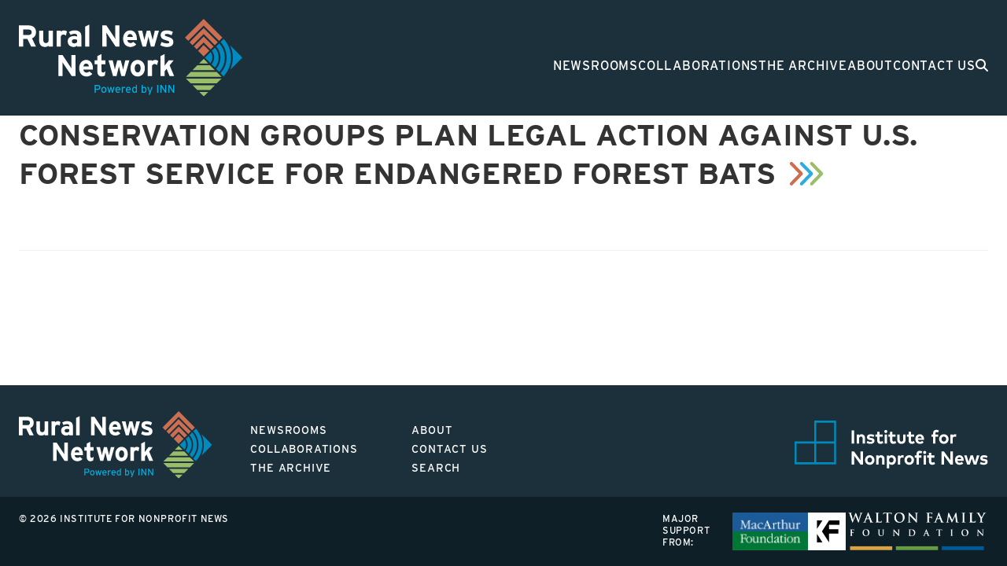

--- FILE ---
content_type: text/html; charset=UTF-8
request_url: https://ruralnewsnetwork.org/tag/forest-service/
body_size: 12772
content:
<!DOCTYPE html>
<!--[if lt IE 7]> <html class="lt-ie10 lt-ie9 lt-ie8 lt-ie7" lang="en-US"> <![endif]-->
<!--[if IE 7]>    <html class="lt-ie10 lt-ie9 lt-ie8" lang="en-US"> <![endif]-->
<!--[if IE 8]>    <html class="lt-ie10 lt-ie9" lang="en-US"> <![endif]-->
<!--[if IE 9]>    <html class="lt-ie10" lang="en-US"> <![endif]-->
<!--[if gt IE 9]><!--> <html lang="en-US"> <!--<![endif]-->
<head>
		<meta charset="UTF-8" />
	<meta http-equiv="X-UA-Compatible" content="IE=edge,chrome=1"/>
	<meta name="viewport" content="width=device-width, initial-scale=1"/>
	<title>forest service Archives | Rural News Network</title>
<style id="rocket-critical-css">ul{box-sizing:border-box}:root{--wp--preset--font-size--normal:16px;--wp--preset--font-size--huge:42px}*{box-sizing:border-box}body,input,textarea{color:#333}*{box-sizing:border-box}body,input,textarea{color:#333}*{box-sizing:border-box}body,input,textarea{color:#333}*{box-sizing:border-box}body,input,textarea{color:#333}@font-face{font-family:"bookmania";src:url("https://use.typekit.net/af/8455b1/00000000000000007735e592/30/l?primer=7cdcb44be4a7db8877ffa5c0007b8dd865b3bbc383831fe2ea177f62257a9191&fvd=i4&v=3") format("woff2"),url("https://use.typekit.net/af/8455b1/00000000000000007735e592/30/d?primer=7cdcb44be4a7db8877ffa5c0007b8dd865b3bbc383831fe2ea177f62257a9191&fvd=i4&v=3") format("woff"),url("https://use.typekit.net/af/8455b1/00000000000000007735e592/30/a?primer=7cdcb44be4a7db8877ffa5c0007b8dd865b3bbc383831fe2ea177f62257a9191&fvd=i4&v=3") format("opentype");font-display:swap;font-style:italic;font-weight:400;font-stretch:normal}@font-face{font-family:"bookmania";src:url("https://use.typekit.net/af/e792b0/00000000000000007735e58e/30/l?primer=7cdcb44be4a7db8877ffa5c0007b8dd865b3bbc383831fe2ea177f62257a9191&fvd=n4&v=3") format("woff2"),url("https://use.typekit.net/af/e792b0/00000000000000007735e58e/30/d?primer=7cdcb44be4a7db8877ffa5c0007b8dd865b3bbc383831fe2ea177f62257a9191&fvd=n4&v=3") format("woff"),url("https://use.typekit.net/af/e792b0/00000000000000007735e58e/30/a?primer=7cdcb44be4a7db8877ffa5c0007b8dd865b3bbc383831fe2ea177f62257a9191&fvd=n4&v=3") format("opentype");font-display:swap;font-style:normal;font-weight:400;font-stretch:normal}@font-face{font-family:"bookmania";src:url("https://use.typekit.net/af/1dda7f/00000000000000007735e58d/30/l?primer=7cdcb44be4a7db8877ffa5c0007b8dd865b3bbc383831fe2ea177f62257a9191&fvd=n6&v=3") format("woff2"),url("https://use.typekit.net/af/1dda7f/00000000000000007735e58d/30/d?primer=7cdcb44be4a7db8877ffa5c0007b8dd865b3bbc383831fe2ea177f62257a9191&fvd=n6&v=3") format("woff"),url("https://use.typekit.net/af/1dda7f/00000000000000007735e58d/30/a?primer=7cdcb44be4a7db8877ffa5c0007b8dd865b3bbc383831fe2ea177f62257a9191&fvd=n6&v=3") format("opentype");font-display:swap;font-style:normal;font-weight:600;font-stretch:normal}@font-face{font-family:"bookmania";src:url("https://use.typekit.net/af/0476b9/00000000000000007735e58c/30/l?primer=7cdcb44be4a7db8877ffa5c0007b8dd865b3bbc383831fe2ea177f62257a9191&fvd=i6&v=3") format("woff2"),url("https://use.typekit.net/af/0476b9/00000000000000007735e58c/30/d?primer=7cdcb44be4a7db8877ffa5c0007b8dd865b3bbc383831fe2ea177f62257a9191&fvd=i6&v=3") format("woff"),url("https://use.typekit.net/af/0476b9/00000000000000007735e58c/30/a?primer=7cdcb44be4a7db8877ffa5c0007b8dd865b3bbc383831fe2ea177f62257a9191&fvd=i6&v=3") format("opentype");font-display:swap;font-style:italic;font-weight:600;font-stretch:normal}@font-face{font-family:"interstate";src:url("https://use.typekit.net/af/46ca1c/00000000000000003b9ae7f6/27/l?primer=7cdcb44be4a7db8877ffa5c0007b8dd865b3bbc383831fe2ea177f62257a9191&fvd=i5&v=3") format("woff2"),url("https://use.typekit.net/af/46ca1c/00000000000000003b9ae7f6/27/d?primer=7cdcb44be4a7db8877ffa5c0007b8dd865b3bbc383831fe2ea177f62257a9191&fvd=i5&v=3") format("woff"),url("https://use.typekit.net/af/46ca1c/00000000000000003b9ae7f6/27/a?primer=7cdcb44be4a7db8877ffa5c0007b8dd865b3bbc383831fe2ea177f62257a9191&fvd=i5&v=3") format("opentype");font-display:swap;font-style:italic;font-weight:500;font-stretch:normal}@font-face{font-family:"interstate";src:url("https://use.typekit.net/af/20ad3a/00000000000000003b9ae7f7/27/l?primer=7cdcb44be4a7db8877ffa5c0007b8dd865b3bbc383831fe2ea177f62257a9191&fvd=n5&v=3") format("woff2"),url("https://use.typekit.net/af/20ad3a/00000000000000003b9ae7f7/27/d?primer=7cdcb44be4a7db8877ffa5c0007b8dd865b3bbc383831fe2ea177f62257a9191&fvd=n5&v=3") format("woff"),url("https://use.typekit.net/af/20ad3a/00000000000000003b9ae7f7/27/a?primer=7cdcb44be4a7db8877ffa5c0007b8dd865b3bbc383831fe2ea177f62257a9191&fvd=n5&v=3") format("opentype");font-display:swap;font-style:normal;font-weight:500;font-stretch:normal}@font-face{font-family:"interstate";src:url("https://use.typekit.net/af/630ec8/00000000000000003b9ae7f8/27/l?primer=7cdcb44be4a7db8877ffa5c0007b8dd865b3bbc383831fe2ea177f62257a9191&fvd=n7&v=3") format("woff2"),url("https://use.typekit.net/af/630ec8/00000000000000003b9ae7f8/27/d?primer=7cdcb44be4a7db8877ffa5c0007b8dd865b3bbc383831fe2ea177f62257a9191&fvd=n7&v=3") format("woff"),url("https://use.typekit.net/af/630ec8/00000000000000003b9ae7f8/27/a?primer=7cdcb44be4a7db8877ffa5c0007b8dd865b3bbc383831fe2ea177f62257a9191&fvd=n7&v=3") format("opentype");font-display:swap;font-style:normal;font-weight:700;font-stretch:normal}@font-face{font-family:"interstate";src:url("https://use.typekit.net/af/f67d01/00000000000000003b9ae7f9/27/l?primer=7cdcb44be4a7db8877ffa5c0007b8dd865b3bbc383831fe2ea177f62257a9191&fvd=i7&v=3") format("woff2"),url("https://use.typekit.net/af/f67d01/00000000000000003b9ae7f9/27/d?primer=7cdcb44be4a7db8877ffa5c0007b8dd865b3bbc383831fe2ea177f62257a9191&fvd=i7&v=3") format("woff"),url("https://use.typekit.net/af/f67d01/00000000000000003b9ae7f9/27/a?primer=7cdcb44be4a7db8877ffa5c0007b8dd865b3bbc383831fe2ea177f62257a9191&fvd=i7&v=3") format("opentype");font-display:swap;font-style:italic;font-weight:700;font-stretch:normal}*{box-sizing:border-box}body,input,textarea{color:#333}*{box-sizing:border-box}body,input,textarea{color:#333}*,*::before,*::after{box-sizing:border-box}*{margin:0}html,body{height:100%;-webkit-text-size-adjust:none}body{line-height:1.5;-webkit-font-smoothing:antialiased}img,svg{display:block;max-width:100%}input,textarea{font:inherit;-webkit-appearance:none;-moz-appearance:none}p,h6{overflow-wrap:break-word}*{box-sizing:border-box}body,input,textarea{color:#333}body{font-family:bookmania,Arial,serif;font-size:100%;font-weight:400;line-height:1.5;font-display:swap}a{color:#333;-webkit-text-decoration-color:#333;text-decoration-color:#333;text-decoration-thickness:1px;text-underline-offset:2px}nav a{text-decoration:none}h6{font-family:bookmania,Arial,serif;font-size:16px;font-weight:700;line-height:0.6;margin:1rem 0 0.5rem}@media (min-width:393px){h6{font-size:calc(16px + 2 * (100vw - 393px) / 887)}}@media (min-width:1280px){h6{font-size:18px}}p{font-family:bookmania,Arial,serif;font-feature-settings:"pnum" on,"lnum" on;font-size:1rem;font-weight:400;line-height:1.5;margin:0 0 1rem 0;max-width:57rem}ul{list-style:disc;margin:1em 0 1.5em 2em;padding:0}nav ul{list-style:none;margin:0;padding-left:0}nav ul a{text-decoration:none}li{margin-bottom:0.25rem}input{font-family:interstate,Arial,sans-serif;font-size:0.9375rem;font-style:normal;font-weight:300;color:#999}.menu-button{top:24px}@media (min-width:955px){.menu-button{display:none}}.menu-button .menu-toggle{background:transparent;border:none;display:block;height:48px;padding-left:14px;position:relative;text-align:left;width:48px;z-index:100;top:-8px}.menu-button .menu-toggle .menu-button{transform:translateY(-1px)}.menu-button .menu-toggle .menu-button,.menu-button .menu-toggle .menu-button:before,.menu-button .menu-toggle .menu-button:after{background:#fff;content:"";display:block;height:2px;position:absolute;width:20px}.menu-button .menu-toggle .menu-button:before{top:-7px}.menu-button .menu-toggle .menu-button:after{bottom:-7px}.post-nav{border-top:1px solid #f2f2f2;font-family:interstate,Arial,sans-serif;font-size:0.875rem;letter-spacing:1px;margin-top:3rem;padding-top:1rem;text-transform:uppercase}.post-nav::after{clear:both;content:"";display:block}.post-nav .previous-post{float:left}.post-nav .next-post{float:right}body{display:flex;flex-direction:column;min-height:100vh;overflow-x:hidden}.standard-grid{display:grid;gap:0 1.5rem;grid-template-columns:[full-start] calc(50vw - 720px) [main-start] minmax(0,1fr) [main-end] calc(50vw - 720px) [full-end]}.standard-grid>*{grid-column:main}.visually-hidden{background-color:#CC6E52;font-family:interstate,Arial,sans-serif;font-weight:700;font-size:0.8125rem;line-height:20px;letter-spacing:0.05em;text-transform:uppercase;text-decoration:none;text-align:center;position:absolute;left:-999px;width:1px;height:1px;top:auto;border-bottom:1px solid #fff}footer.body--footer{margin-top:auto}footer.body--footer::after{clear:both;content:"";display:block}footer.body--footer .footer-top-wrapper{background-color:#1B303A;padding:1rem 0}@media (min-width:955px){footer.body--footer .footer-top-wrapper{padding:2rem 0 1.4rem}}footer.body--footer .footer-top-wrapper .footer-nav-grid{align-items:end;display:grid;gap:2.3rem 3rem;grid-template-areas:"rnnlogo footerlogo" "nav nav";grid-template-columns:50% 33%;justify-content:space-between}@media (min-width:580px){footer.body--footer .footer-top-wrapper .footer-nav-grid{align-items:center;gap:3rem;grid-template-areas:"rnnlogo nav footerlogo";grid-template-columns:20% 1fr 20%}}footer.body--footer .footer-top-wrapper .footer-nav-grid a.site-logo{grid-area:rnnlogo}footer.body--footer .footer-top-wrapper .footer-nav-grid img{height:auto}footer.body--footer .footer-top-wrapper .footer-nav-grid a.footer-logo{grid-area:footerlogo;display:flex;justify-content:flex-end}footer.body--footer .footer-top-wrapper .footer-nav-grid nav.body--footer--nav{grid-area:nav}footer.body--footer .footer-bottom-wrapper{background-color:#0E1F27;padding:1.25rem 0}footer.body--footer .footer-bottom-wrapper .inner{display:flex;flex-direction:column-reverse;gap:2rem}@media (min-width:768px){footer.body--footer .footer-bottom-wrapper .inner{display:grid;grid-template-columns:1fr auto;justify-content:space-between}}footer.body--footer .footer-bottom-wrapper p{color:#fff;font-family:interstate,Arial,sans-serif;font-size:12px;letter-spacing:0.6px;text-transform:uppercase;line-height:1.3;margin-bottom:0}footer.body--footer .footer-bottom-wrapper .supporters{display:grid;gap:1rem}@media (min-width:580px){footer.body--footer .footer-bottom-wrapper .supporters{grid-template-columns:4.5625rem 1fr}}footer.body--footer .footer-bottom-wrapper .supporters .logo-grid{display:flex;flex-wrap:wrap;gap:1rem}@media (min-width:393px){footer.body--footer .footer-bottom-wrapper .supporters .logo-grid{gap:calc(1rem + 0.6 * (100vw - 393px) / 887)}}@media (min-width:1280px){footer.body--footer .footer-bottom-wrapper .supporters .logo-grid{gap:1.6rem}}footer.body--footer .footer-bottom-wrapper .supporters .logo-grid img{height:43px;-o-object-fit:contain;object-fit:contain;width:auto}@media (min-width:393px){footer.body--footer .footer-bottom-wrapper .supporters .logo-grid img{height:calc(43px + 5 * (100vw - 393px) / 887)}}@media (min-width:1280px){footer.body--footer .footer-bottom-wrapper .supporters .logo-grid img{height:48px}}footer.body--footer ul.menu{padding-top:0.9rem;-moz-column-count:3;column-count:3;-moz-column-gap:2rem;column-gap:2rem;-moz-column-width:90px;column-width:90px}@media (min-width:580px){footer.body--footer ul.menu{-moz-column-count:2;column-count:2;-moz-column-gap:5rem;column-gap:5rem;-moz-column-width:100px;column-width:100px;max-width:330px}}footer.body--footer ul.menu li{display:inline-block;font-family:interstate,Arial,sans-serif;font-style:normal;font-weight:400;letter-spacing:0.05em;line-height:1.15;text-transform:uppercase}@media (max-width:954px){footer.body--footer ul.menu li{width:100%}}footer.body--footer ul.menu li a{color:#fff;font-size:12px}@media (min-width:393px){footer.body--footer ul.menu li a{font-size:calc(12px + 2 * (100vw - 393px) / 887)}}@media (min-width:1280px){footer.body--footer ul.menu li a{font-size:14px}}footer.body--footer .copyright{font-family:interstate,Arial,sans-serif;font-size:12px;font-style:normal;font-weight:400;letter-spacing:0.05em;line-height:0.5;text-transform:uppercase}header.body--header{background-color:#1B303A;padding:1.5rem 0 0;position:relative}header.body--header::after{clear:both;content:"";display:block}@media (max-width:954px){header.body--header .header-inner{grid-column:full}}@media (min-width:955px){header.body--header .header-inner{display:flex;justify-content:space-between;align-items:center}}header.body--header .header-inner .logo-menu-wrapper{display:flex;justify-content:space-between;align-items:center;padding:0 1.5rem 1.125rem 1.5rem}@media (min-width:955px){header.body--header .header-inner .logo-menu-wrapper{width:24%}}@media (min-width:955px){header.body--header .header-inner .logo-menu-wrapper{padding:0 0 1.5rem 0}}header.body--header .header-inner .logo-menu-wrapper .logo{margin:0}@media (max-width:954px){header.body--header .header-inner .logo-menu-wrapper .logo{width:66%;max-width:320px}}header.body--header .header-inner .logo-menu-wrapper .logo img{height:auto}header.body--header nav.nav--primary{grid-column:full;position:relative;padding:0 1.5rem}@media (min-width:955px){header.body--header nav.nav--primary{width:80%;padding:2.6rem 0 2.6rem 2.5rem}}@media (max-width:954px){header.body--header nav.nav--primary{border-top:3px solid #008BC0;max-height:0;overflow:clip}}@media (max-width:954px){header.body--header nav.nav--primary ul.menu{-moz-column-count:3;column-count:3;-moz-column-gap:5rem;column-gap:5rem;-moz-column-width:100px;column-width:100px}}@media (min-width:955px){header.body--header nav.nav--primary ul.menu{display:flex;flex-wrap:wrap;justify-content:flex-end;gap:2rem}}header.body--header nav.nav--primary ul.menu li{font-size:14px;display:inline-block;font-family:interstate,Arial,sans-serif;font-style:normal;font-weight:400;letter-spacing:0.05em;line-height:1.15;text-transform:uppercase}@media (min-width:393px){header.body--header nav.nav--primary ul.menu li{font-size:calc(14px + 2 * (100vw - 393px) / 887)}}@media (min-width:1280px){header.body--header nav.nav--primary ul.menu li{font-size:16px}}@media (max-width:954px){header.body--header nav.nav--primary ul.menu li{padding-bottom:0.6rem;width:100%}}header.body--header nav.nav--primary ul.menu li a{color:#fff;border-bottom:3px solid transparent;padding-bottom:0.125rem}header.body--header .search-wrapper{z-index:100;opacity:0}header.body--header .searchform{background-color:#0E1F27;position:absolute;bottom:0;height:100%;width:100%;padding:1.5rem;display:flex;justify-content:center;align-items:center;gap:1rem;left:0}@media (min-width:955px){header.body--header .searchform{width:75%;right:0;left:auto;bottom:auto;top:0}}@media (min-width:955px) and (min-width:393px){header.body--header .searchform{width:calc(75% + -17 * (100vw - 393px) / 887)}}@media (min-width:955px) and (min-width:1280px){header.body--header .searchform{width:58%}}header.body--header .searchform input{border:0;border-bottom:1px solid #CC6E52;width:100%;background:transparent;color:#fff;font-family:bookmania,Arial,serif;line-height:0}@media (min-width:955px){header.body--header .searchform input{width:66%}}header.body--header .searchform input::-moz-placeholder{color:#fff}header.body--header .searchform #search-close,header.body--header .searchform .search-icon{color:#fff}</style>

	<meta name='robots' content='index, follow, max-image-preview:large, max-snippet:-1, max-video-preview:-1' />

	<!-- This site is optimized with the Yoast SEO plugin v26.6 - https://yoast.com/wordpress/plugins/seo/ -->
	<link rel="canonical" href="https://ruralnewsnetwork.org/tag/forest-service/" />
	<meta property="og:locale" content="en_US" />
	<meta property="og:type" content="article" />
	<meta property="og:title" content="forest service Archives | Rural News Network" />
	<meta property="og:url" content="https://ruralnewsnetwork.org/tag/forest-service/" />
	<meta property="og:site_name" content="Rural News Network" />
	<meta name="twitter:card" content="summary_large_image" />
	<script type="application/ld+json" class="yoast-schema-graph">{"@context":"https://schema.org","@graph":[{"@type":"CollectionPage","@id":"https://ruralnewsnetwork.org/tag/forest-service/","url":"https://ruralnewsnetwork.org/tag/forest-service/","name":"forest service Archives | Rural News Network","isPartOf":{"@id":"https://ruralnewsnetwork.org/#website"},"breadcrumb":{"@id":"https://ruralnewsnetwork.org/tag/forest-service/#breadcrumb"},"inLanguage":"en-US"},{"@type":"BreadcrumbList","@id":"https://ruralnewsnetwork.org/tag/forest-service/#breadcrumb","itemListElement":[{"@type":"ListItem","position":1,"name":"Home","item":"https://ruralnewsnetwork.org/"},{"@type":"ListItem","position":2,"name":"forest service"}]},{"@type":"WebSite","@id":"https://ruralnewsnetwork.org/#website","url":"https://ruralnewsnetwork.org/","name":"Rural News Network","description":"Locally sourced, collaborative reporting from and for rural America.","publisher":{"@id":"https://ruralnewsnetwork.org/#organization"},"alternateName":"RNN","potentialAction":[{"@type":"SearchAction","target":{"@type":"EntryPoint","urlTemplate":"https://ruralnewsnetwork.org/?s={search_term_string}"},"query-input":{"@type":"PropertyValueSpecification","valueRequired":true,"valueName":"search_term_string"}}],"inLanguage":"en-US"},{"@type":"Organization","@id":"https://ruralnewsnetwork.org/#organization","name":"Rural News Network","url":"https://ruralnewsnetwork.org/","logo":{"@type":"ImageObject","inLanguage":"en-US","@id":"https://ruralnewsnetwork.org/#/schema/logo/image/","url":"https://ruralnewsnetwork.org/wp-content/uploads/2023/05/rnn-share.jpg","contentUrl":"https://ruralnewsnetwork.org/wp-content/uploads/2023/05/rnn-share.jpg","width":900,"height":500,"caption":"Rural News Network"},"image":{"@id":"https://ruralnewsnetwork.org/#/schema/logo/image/"},"sameAs":["https://www.facebook.com/institutefornonprofitnews"]}]}</script>
	<!-- / Yoast SEO plugin. -->


<link rel='dns-prefetch' href='//www.google.com' />
<link rel='dns-prefetch' href='//kit.fontawesome.com' />
<link rel='dns-prefetch' href='//www.googletagmanager.com' />
<link rel='dns-prefetch' href='//use.typekit.net' />

<link rel="alternate" type="application/rss+xml" title="Rural News Network &raquo; forest service Tag Feed" href="https://ruralnewsnetwork.org/tag/forest-service/feed/" />
<style id='wp-img-auto-sizes-contain-inline-css' type='text/css'>
img:is([sizes=auto i],[sizes^="auto," i]){contain-intrinsic-size:3000px 1500px}
/*# sourceURL=wp-img-auto-sizes-contain-inline-css */
</style>
<style id='wp-emoji-styles-inline-css' type='text/css'>

	img.wp-smiley, img.emoji {
		display: inline !important;
		border: none !important;
		box-shadow: none !important;
		height: 1em !important;
		width: 1em !important;
		margin: 0 0.07em !important;
		vertical-align: -0.1em !important;
		background: none !important;
		padding: 0 !important;
	}
/*# sourceURL=wp-emoji-styles-inline-css */
</style>
<link rel='preload'  href='https://ruralnewsnetwork.org/wp-includes/css/dist/block-library/style.min.css?ver=6.9' data-rocket-async="style" as="style" onload="this.onload=null;this.rel='stylesheet'" onerror="this.removeAttribute('data-rocket-async')"  type='text/css' media='all' />
<style id='global-styles-inline-css' type='text/css'>
:root{--wp--preset--aspect-ratio--square: 1;--wp--preset--aspect-ratio--4-3: 4/3;--wp--preset--aspect-ratio--3-4: 3/4;--wp--preset--aspect-ratio--3-2: 3/2;--wp--preset--aspect-ratio--2-3: 2/3;--wp--preset--aspect-ratio--16-9: 16/9;--wp--preset--aspect-ratio--9-16: 9/16;--wp--preset--color--black: #231F20;--wp--preset--color--cyan-bluish-gray: #abb8c3;--wp--preset--color--white: #fff;--wp--preset--color--pale-pink: #f78da7;--wp--preset--color--vivid-red: #cf2e2e;--wp--preset--color--luminous-vivid-orange: #ff6900;--wp--preset--color--luminous-vivid-amber: #fcb900;--wp--preset--color--light-green-cyan: #7bdcb5;--wp--preset--color--vivid-green-cyan: #00d084;--wp--preset--color--pale-cyan-blue: #8ed1fc;--wp--preset--color--vivid-cyan-blue: #0693e3;--wp--preset--color--vivid-purple: #9b51e0;--wp--preset--color--blue-pale: #F2F8FA;--wp--preset--color--blue-light: #00AEDF;--wp--preset--color--blue: #008BC0;--wp--preset--color--blue-dark: #0277A4;--wp--preset--color--navy: #1B303A;--wp--preset--color--orange: #CC6E52;--wp--preset--color--green-light: #9ABD6B;--wp--preset--color--green: #749842;--wp--preset--color--gray-light: #f2f2f2;--wp--preset--color--gray-dark: #999;--wp--preset--color--transparent: transparent;--wp--preset--gradient--vivid-cyan-blue-to-vivid-purple: linear-gradient(135deg,rgb(6,147,227) 0%,rgb(155,81,224) 100%);--wp--preset--gradient--light-green-cyan-to-vivid-green-cyan: linear-gradient(135deg,rgb(122,220,180) 0%,rgb(0,208,130) 100%);--wp--preset--gradient--luminous-vivid-amber-to-luminous-vivid-orange: linear-gradient(135deg,rgb(252,185,0) 0%,rgb(255,105,0) 100%);--wp--preset--gradient--luminous-vivid-orange-to-vivid-red: linear-gradient(135deg,rgb(255,105,0) 0%,rgb(207,46,46) 100%);--wp--preset--gradient--very-light-gray-to-cyan-bluish-gray: linear-gradient(135deg,rgb(238,238,238) 0%,rgb(169,184,195) 100%);--wp--preset--gradient--cool-to-warm-spectrum: linear-gradient(135deg,rgb(74,234,220) 0%,rgb(151,120,209) 20%,rgb(207,42,186) 40%,rgb(238,44,130) 60%,rgb(251,105,98) 80%,rgb(254,248,76) 100%);--wp--preset--gradient--blush-light-purple: linear-gradient(135deg,rgb(255,206,236) 0%,rgb(152,150,240) 100%);--wp--preset--gradient--blush-bordeaux: linear-gradient(135deg,rgb(254,205,165) 0%,rgb(254,45,45) 50%,rgb(107,0,62) 100%);--wp--preset--gradient--luminous-dusk: linear-gradient(135deg,rgb(255,203,112) 0%,rgb(199,81,192) 50%,rgb(65,88,208) 100%);--wp--preset--gradient--pale-ocean: linear-gradient(135deg,rgb(255,245,203) 0%,rgb(182,227,212) 50%,rgb(51,167,181) 100%);--wp--preset--gradient--electric-grass: linear-gradient(135deg,rgb(202,248,128) 0%,rgb(113,206,126) 100%);--wp--preset--gradient--midnight: linear-gradient(135deg,rgb(2,3,129) 0%,rgb(40,116,252) 100%);--wp--preset--font-size--small: 14px;--wp--preset--font-size--medium: 20px;--wp--preset--font-size--large: 20px;--wp--preset--font-size--x-large: 42px;--wp--preset--font-size--default: 16px;--wp--preset--font-size--xlarge: 32px;--wp--preset--spacing--20: 0.44rem;--wp--preset--spacing--30: 0.67rem;--wp--preset--spacing--40: 1rem;--wp--preset--spacing--50: 1.5rem;--wp--preset--spacing--60: 2.25rem;--wp--preset--spacing--70: 3.38rem;--wp--preset--spacing--80: 5.06rem;--wp--preset--shadow--natural: 6px 6px 9px rgba(0, 0, 0, 0.2);--wp--preset--shadow--deep: 12px 12px 50px rgba(0, 0, 0, 0.4);--wp--preset--shadow--sharp: 6px 6px 0px rgba(0, 0, 0, 0.2);--wp--preset--shadow--outlined: 6px 6px 0px -3px rgb(255, 255, 255), 6px 6px rgb(0, 0, 0);--wp--preset--shadow--crisp: 6px 6px 0px rgb(0, 0, 0);}:root :where(.is-layout-flow) > :first-child{margin-block-start: 0;}:root :where(.is-layout-flow) > :last-child{margin-block-end: 0;}:root :where(.is-layout-flow) > *{margin-block-start: 24px;margin-block-end: 0;}:root :where(.is-layout-constrained) > :first-child{margin-block-start: 0;}:root :where(.is-layout-constrained) > :last-child{margin-block-end: 0;}:root :where(.is-layout-constrained) > *{margin-block-start: 24px;margin-block-end: 0;}:root :where(.is-layout-flex){gap: 24px;}:root :where(.is-layout-grid){gap: 24px;}body .is-layout-flex{display: flex;}.is-layout-flex{flex-wrap: wrap;align-items: center;}.is-layout-flex > :is(*, div){margin: 0;}body .is-layout-grid{display: grid;}.is-layout-grid > :is(*, div){margin: 0;}.has-black-color{color: var(--wp--preset--color--black) !important;}.has-cyan-bluish-gray-color{color: var(--wp--preset--color--cyan-bluish-gray) !important;}.has-white-color{color: var(--wp--preset--color--white) !important;}.has-pale-pink-color{color: var(--wp--preset--color--pale-pink) !important;}.has-vivid-red-color{color: var(--wp--preset--color--vivid-red) !important;}.has-luminous-vivid-orange-color{color: var(--wp--preset--color--luminous-vivid-orange) !important;}.has-luminous-vivid-amber-color{color: var(--wp--preset--color--luminous-vivid-amber) !important;}.has-light-green-cyan-color{color: var(--wp--preset--color--light-green-cyan) !important;}.has-vivid-green-cyan-color{color: var(--wp--preset--color--vivid-green-cyan) !important;}.has-pale-cyan-blue-color{color: var(--wp--preset--color--pale-cyan-blue) !important;}.has-vivid-cyan-blue-color{color: var(--wp--preset--color--vivid-cyan-blue) !important;}.has-vivid-purple-color{color: var(--wp--preset--color--vivid-purple) !important;}.has-blue-pale-color{color: var(--wp--preset--color--blue-pale) !important;}.has-blue-light-color{color: var(--wp--preset--color--blue-light) !important;}.has-blue-color{color: var(--wp--preset--color--blue) !important;}.has-blue-dark-color{color: var(--wp--preset--color--blue-dark) !important;}.has-navy-color{color: var(--wp--preset--color--navy) !important;}.has-orange-color{color: var(--wp--preset--color--orange) !important;}.has-green-light-color{color: var(--wp--preset--color--green-light) !important;}.has-green-color{color: var(--wp--preset--color--green) !important;}.has-gray-light-color{color: var(--wp--preset--color--gray-light) !important;}.has-gray-dark-color{color: var(--wp--preset--color--gray-dark) !important;}.has-transparent-color{color: var(--wp--preset--color--transparent) !important;}.has-black-background-color{background-color: var(--wp--preset--color--black) !important;}.has-cyan-bluish-gray-background-color{background-color: var(--wp--preset--color--cyan-bluish-gray) !important;}.has-white-background-color{background-color: var(--wp--preset--color--white) !important;}.has-pale-pink-background-color{background-color: var(--wp--preset--color--pale-pink) !important;}.has-vivid-red-background-color{background-color: var(--wp--preset--color--vivid-red) !important;}.has-luminous-vivid-orange-background-color{background-color: var(--wp--preset--color--luminous-vivid-orange) !important;}.has-luminous-vivid-amber-background-color{background-color: var(--wp--preset--color--luminous-vivid-amber) !important;}.has-light-green-cyan-background-color{background-color: var(--wp--preset--color--light-green-cyan) !important;}.has-vivid-green-cyan-background-color{background-color: var(--wp--preset--color--vivid-green-cyan) !important;}.has-pale-cyan-blue-background-color{background-color: var(--wp--preset--color--pale-cyan-blue) !important;}.has-vivid-cyan-blue-background-color{background-color: var(--wp--preset--color--vivid-cyan-blue) !important;}.has-vivid-purple-background-color{background-color: var(--wp--preset--color--vivid-purple) !important;}.has-blue-pale-background-color{background-color: var(--wp--preset--color--blue-pale) !important;}.has-blue-light-background-color{background-color: var(--wp--preset--color--blue-light) !important;}.has-blue-background-color{background-color: var(--wp--preset--color--blue) !important;}.has-blue-dark-background-color{background-color: var(--wp--preset--color--blue-dark) !important;}.has-navy-background-color{background-color: var(--wp--preset--color--navy) !important;}.has-orange-background-color{background-color: var(--wp--preset--color--orange) !important;}.has-green-light-background-color{background-color: var(--wp--preset--color--green-light) !important;}.has-green-background-color{background-color: var(--wp--preset--color--green) !important;}.has-gray-light-background-color{background-color: var(--wp--preset--color--gray-light) !important;}.has-gray-dark-background-color{background-color: var(--wp--preset--color--gray-dark) !important;}.has-transparent-background-color{background-color: var(--wp--preset--color--transparent) !important;}.has-black-border-color{border-color: var(--wp--preset--color--black) !important;}.has-cyan-bluish-gray-border-color{border-color: var(--wp--preset--color--cyan-bluish-gray) !important;}.has-white-border-color{border-color: var(--wp--preset--color--white) !important;}.has-pale-pink-border-color{border-color: var(--wp--preset--color--pale-pink) !important;}.has-vivid-red-border-color{border-color: var(--wp--preset--color--vivid-red) !important;}.has-luminous-vivid-orange-border-color{border-color: var(--wp--preset--color--luminous-vivid-orange) !important;}.has-luminous-vivid-amber-border-color{border-color: var(--wp--preset--color--luminous-vivid-amber) !important;}.has-light-green-cyan-border-color{border-color: var(--wp--preset--color--light-green-cyan) !important;}.has-vivid-green-cyan-border-color{border-color: var(--wp--preset--color--vivid-green-cyan) !important;}.has-pale-cyan-blue-border-color{border-color: var(--wp--preset--color--pale-cyan-blue) !important;}.has-vivid-cyan-blue-border-color{border-color: var(--wp--preset--color--vivid-cyan-blue) !important;}.has-vivid-purple-border-color{border-color: var(--wp--preset--color--vivid-purple) !important;}.has-blue-pale-border-color{border-color: var(--wp--preset--color--blue-pale) !important;}.has-blue-light-border-color{border-color: var(--wp--preset--color--blue-light) !important;}.has-blue-border-color{border-color: var(--wp--preset--color--blue) !important;}.has-blue-dark-border-color{border-color: var(--wp--preset--color--blue-dark) !important;}.has-navy-border-color{border-color: var(--wp--preset--color--navy) !important;}.has-orange-border-color{border-color: var(--wp--preset--color--orange) !important;}.has-green-light-border-color{border-color: var(--wp--preset--color--green-light) !important;}.has-green-border-color{border-color: var(--wp--preset--color--green) !important;}.has-gray-light-border-color{border-color: var(--wp--preset--color--gray-light) !important;}.has-gray-dark-border-color{border-color: var(--wp--preset--color--gray-dark) !important;}.has-transparent-border-color{border-color: var(--wp--preset--color--transparent) !important;}.has-vivid-cyan-blue-to-vivid-purple-gradient-background{background: var(--wp--preset--gradient--vivid-cyan-blue-to-vivid-purple) !important;}.has-light-green-cyan-to-vivid-green-cyan-gradient-background{background: var(--wp--preset--gradient--light-green-cyan-to-vivid-green-cyan) !important;}.has-luminous-vivid-amber-to-luminous-vivid-orange-gradient-background{background: var(--wp--preset--gradient--luminous-vivid-amber-to-luminous-vivid-orange) !important;}.has-luminous-vivid-orange-to-vivid-red-gradient-background{background: var(--wp--preset--gradient--luminous-vivid-orange-to-vivid-red) !important;}.has-very-light-gray-to-cyan-bluish-gray-gradient-background{background: var(--wp--preset--gradient--very-light-gray-to-cyan-bluish-gray) !important;}.has-cool-to-warm-spectrum-gradient-background{background: var(--wp--preset--gradient--cool-to-warm-spectrum) !important;}.has-blush-light-purple-gradient-background{background: var(--wp--preset--gradient--blush-light-purple) !important;}.has-blush-bordeaux-gradient-background{background: var(--wp--preset--gradient--blush-bordeaux) !important;}.has-luminous-dusk-gradient-background{background: var(--wp--preset--gradient--luminous-dusk) !important;}.has-pale-ocean-gradient-background{background: var(--wp--preset--gradient--pale-ocean) !important;}.has-electric-grass-gradient-background{background: var(--wp--preset--gradient--electric-grass) !important;}.has-midnight-gradient-background{background: var(--wp--preset--gradient--midnight) !important;}.has-small-font-size{font-size: var(--wp--preset--font-size--small) !important;}.has-medium-font-size{font-size: var(--wp--preset--font-size--medium) !important;}.has-large-font-size{font-size: var(--wp--preset--font-size--large) !important;}.has-x-large-font-size{font-size: var(--wp--preset--font-size--x-large) !important;}.has-default-font-size{font-size: var(--wp--preset--font-size--default) !important;}.has-xlarge-font-size{font-size: var(--wp--preset--font-size--xlarge) !important;}
/*# sourceURL=global-styles-inline-css */
</style>

<style id='classic-theme-styles-inline-css' type='text/css'>
/*! This file is auto-generated */
.wp-block-button__link{color:#fff;background-color:#32373c;border-radius:9999px;box-shadow:none;text-decoration:none;padding:calc(.667em + 2px) calc(1.333em + 2px);font-size:1.125em}.wp-block-file__button{background:#32373c;color:#fff;text-decoration:none}
/*# sourceURL=/wp-includes/css/classic-themes.min.css */
</style>
<link data-minify="1" rel='preload'  href='https://ruralnewsnetwork.org/wp-content/cache/min/1/wp-content/themes/ristretto/node_modules/aos/dist/aos.css?ver=1769463050' data-rocket-async="style" as="style" onload="this.onload=null;this.rel='stylesheet'" onerror="this.removeAttribute('data-rocket-async')"  type='text/css' media='all' />
<link data-minify="1" rel='preload'  href='https://ruralnewsnetwork.org/wp-content/cache/min/1/nep5ofe.css?ver=1769463050' data-rocket-async="style" as="style" onload="this.onload=null;this.rel='stylesheet'" onerror="this.removeAttribute('data-rocket-async')"  type='text/css' media='all' />
<link data-minify="1" rel='preload'  href='https://ruralnewsnetwork.org/wp-content/cache/min/1/wp-content/themes/ristretto/css/screen.css?ver=1769463050' data-rocket-async="style" as="style" onload="this.onload=null;this.rel='stylesheet'" onerror="this.removeAttribute('data-rocket-async')"  type='text/css' media='all' />
<script type="text/javascript" src="https://ruralnewsnetwork.org/wp-includes/js/jquery/jquery.min.js?ver=3.7.1" id="jquery-core-js"></script>
<script type="text/javascript" src="https://ruralnewsnetwork.org/wp-includes/js/jquery/jquery-migrate.min.js?ver=3.4.1" id="jquery-migrate-js"></script>

<!-- Google tag (gtag.js) snippet added by Site Kit -->
<!-- Google Analytics snippet added by Site Kit -->
<script type="text/javascript" src="https://www.googletagmanager.com/gtag/js?id=G-722W3853EH" id="google_gtagjs-js" async></script>
<script type="text/javascript" id="google_gtagjs-js-after">
/* <![CDATA[ */
window.dataLayer = window.dataLayer || [];function gtag(){dataLayer.push(arguments);}
gtag("set","linker",{"domains":["ruralnewsnetwork.org"]});
gtag("js", new Date());
gtag("set", "developer_id.dZTNiMT", true);
gtag("config", "G-722W3853EH");
//# sourceURL=google_gtagjs-js-after
/* ]]> */
</script>
<link rel="https://api.w.org/" href="https://ruralnewsnetwork.org/wp-json/" /><link rel="alternate" title="JSON" type="application/json" href="https://ruralnewsnetwork.org/wp-json/wp/v2/tags/653" /><link rel="EditURI" type="application/rsd+xml" title="RSD" href="https://ruralnewsnetwork.org/xmlrpc.php?rsd" />
<meta name="generator" content="Site Kit by Google 1.167.0" /><link rel="icon" href="https://ruralnewsnetwork.org/wp-content/uploads/2023/08/cropped-rnn-favicon-32x32.png" sizes="32x32" />
<link rel="icon" href="https://ruralnewsnetwork.org/wp-content/uploads/2023/08/cropped-rnn-favicon-192x192.png" sizes="192x192" />
<link rel="apple-touch-icon" href="https://ruralnewsnetwork.org/wp-content/uploads/2023/08/cropped-rnn-favicon-180x180.png" />
<meta name="msapplication-TileImage" content="https://ruralnewsnetwork.org/wp-content/uploads/2023/08/cropped-rnn-favicon-270x270.png" />
<script>
/*! loadCSS rel=preload polyfill. [c]2017 Filament Group, Inc. MIT License */
(function(w){"use strict";if(!w.loadCSS){w.loadCSS=function(){}}
var rp=loadCSS.relpreload={};rp.support=(function(){var ret;try{ret=w.document.createElement("link").relList.supports("preload")}catch(e){ret=!1}
return function(){return ret}})();rp.bindMediaToggle=function(link){var finalMedia=link.media||"all";function enableStylesheet(){link.media=finalMedia}
if(link.addEventListener){link.addEventListener("load",enableStylesheet)}else if(link.attachEvent){link.attachEvent("onload",enableStylesheet)}
setTimeout(function(){link.rel="stylesheet";link.media="only x"});setTimeout(enableStylesheet,3000)};rp.poly=function(){if(rp.support()){return}
var links=w.document.getElementsByTagName("link");for(var i=0;i<links.length;i++){var link=links[i];if(link.rel==="preload"&&link.getAttribute("as")==="style"&&!link.getAttribute("data-loadcss")){link.setAttribute("data-loadcss",!0);rp.bindMediaToggle(link)}}};if(!rp.support()){rp.poly();var run=w.setInterval(rp.poly,500);if(w.addEventListener){w.addEventListener("load",function(){rp.poly();w.clearInterval(run)})}else if(w.attachEvent){w.attachEvent("onload",function(){rp.poly();w.clearInterval(run)})}}
if(typeof exports!=="undefined"){exports.loadCSS=loadCSS}
else{w.loadCSS=loadCSS}}(typeof global!=="undefined"?global:this))
</script>
	<link rel="alternate" type="application/atom+xml" title="Atom 0.3" href="https://ruralnewsnetwork.org/feed/atom/" />
	
  <link rel="apple-touch-icon" sizes="180x180" href="/apple-touch-icon.png">
<link rel="icon" type="image/png" sizes="32x32" href="/favicon-32x32.png">
<link rel="icon" type="image/png" sizes="16x16" href="/favicon-16x16.png">
<link rel="manifest" href="/site.webmanifest">
<link rel="mask-icon" href="/safari-pinned-tab.svg" color="#5bbad5">
<meta name="msapplication-TileColor" content="#da532c">
<meta name="theme-color" content="#ffffff">
<meta name="generator" content="WP Rocket 3.20.2" data-wpr-features="wpr_async_css wpr_minify_css wpr_preload_links" /></head>

<body class="archive tag tag-forest-service tag-653 wp-theme-ristretto ">
	<a href="#main-content" class="visually-hidden" title="skip to main content">Skip to main content</a>

	<header data-rocket-location-hash="7200d44aa8dd672b0a44effe999860be" class="body--header standard-grid" role="banner">		
		
		<div data-rocket-location-hash="7754815016fe58cf68b1aaeadad52f03" class="header-inner">
			<div data-rocket-location-hash="8948dbfaf49ce589cbedbfdb2fa11a72" class="logo-menu-wrapper">
				<h6 class="logo">
					<a href="https://ruralnewsnetwork.org" title="Rural News Network">
						<img width="1800" height="629" src="https://ruralnewsnetwork.org/wp-content/uploads/2023/08/site_logo.svg" class="attachment-large size-large" alt="" decoding="async" fetchpriority="high" />							
											</a>
				</h6>
				<div class="menu-button">
  <a class="menu-toggle" href="#0" aria-label="See the Navigation"><span class="menu-button"></span></a>
</div>
			</div>
			
			<nav class="nav--primary" role="navigation">
				<ul id="menu-primary-header-menu" class="menu"><li id="menu-item-72" class="menu-item menu-item-type-post_type menu-item-object-page menu-item-72"><a href="https://ruralnewsnetwork.org/newsroom/">Newsrooms</a></li>
<li id="menu-item-19" class="menu-item menu-item-type-post_type menu-item-object-page menu-item-19"><a href="https://ruralnewsnetwork.org/collaborations/">Collaborations</a></li>
<li id="menu-item-20" class="menu-item menu-item-type-post_type menu-item-object-page menu-item-20"><a href="https://ruralnewsnetwork.org/explore-the-archive/">The Archive</a></li>
<li id="menu-item-21" class="menu-item menu-item-type-post_type menu-item-object-page menu-item-21"><a href="https://ruralnewsnetwork.org/about-rnn/">About</a></li>
<li id="menu-item-22" class="menu-item menu-item-type-post_type menu-item-object-page menu-item-22"><a href="https://ruralnewsnetwork.org/contact-us/">Contact Us</a></li>
<li id="menu-item-73" class="nav-search-btn menu-item menu-item-type-custom menu-item-object-custom menu-item-73"><a href="#0"><span class="fa-solid fa-search"></span></a></li>
</ul>			</nav>
		</div>
		
		<div data-rocket-location-hash="0483ca4b8b9f941f89fb647f30c4ebe5" class="search-wrapper">
			<form method="get" class="searchform" id="searchform" action="https://ruralnewsnetwork.org/" role="search">
  <div class="search-icon"><span class="fas fa-magnifying-glass"></span></div>
  <input type="text" placeholder="Search" name="s" id="s" class="search-input"/>
  <!-- <input type="submit" id="searchsubmit" value="Search" /> -->
  <div id="search-close" title="close search"><span class="fas fa-times"></span></div>
</form>
		</div>

		
	</header>
  
	<section data-rocket-location-hash="61bf211993620d4834a9b9bda3926184" class="body--wrapper" role="main">

  <main data-rocket-location-hash="6dbe5225c37521dc63f4edb20717c635" class="standard-grid">
    
	  <!--fwp-loop-->
  
	    <article data-rocket-location-hash="e01039d99d78787525a3c657ed7e2638">
    
		    <h1>Conservation groups plan legal action against U.S. Forest Service for endangered forest bats</h1>
		        
	    </article>
  
	      
    <nav role="navigation" class="post-nav">
      <div class="previous-post">
              </div>
      <div class="next-post">
              </div>
    </nav>
  
  </main>

	
</section> 
	  	<footer data-rocket-location-hash="025c1abcdf6611fe1c54c73d50869006" class="body--footer">
		<div data-rocket-location-hash="e90521d2bc47bbe1cc76d3f08646b3a6" class="footer-top-wrapper standard-grid">
			<div data-rocket-location-hash="276bbd427473749dd67315e825ac4f84" class="footer-nav-grid">
				<a href="https://ruralnewsnetwork.org" title="Rural News Network" class="site-logo">
					<img width="1800" height="629" src="https://ruralnewsnetwork.org/wp-content/uploads/2023/08/site_logo.svg" class="attachment-large size-large" alt="" decoding="async" loading="lazy" />						
									</a>
				
				<nav class="body--footer--nav">
					<ul id="menu-primary-footer-menu" class="menu"><li id="menu-item-71" class="menu-item menu-item-type-post_type menu-item-object-page menu-item-71"><a href="https://ruralnewsnetwork.org/newsroom/">Newsrooms</a></li>
<li id="menu-item-17" class="menu-item menu-item-type-post_type menu-item-object-page menu-item-17"><a href="https://ruralnewsnetwork.org/collaborations/">Collaborations</a></li>
<li id="menu-item-16" class="menu-item menu-item-type-post_type menu-item-object-page menu-item-16"><a href="https://ruralnewsnetwork.org/explore-the-archive/">The Archive</a></li>
<li id="menu-item-15" class="menu-item menu-item-type-post_type menu-item-object-page menu-item-15"><a href="https://ruralnewsnetwork.org/about-rnn/">About</a></li>
<li id="menu-item-14" class="menu-item menu-item-type-post_type menu-item-object-page menu-item-14"><a href="https://ruralnewsnetwork.org/contact-us/">Contact Us</a></li>
<li id="menu-item-18" class="nav-search-btn menu-item menu-item-type-custom menu-item-object-custom menu-item-18"><a href="#search">Search</a></li>
</ul>				</nav>
				
	
					<img width="1800" height="450" src="https://ruralnewsnetwork.org/wp-content/uploads/2023/08/INN.svg" class="attachment-large size-large" alt="" decoding="async" loading="lazy" />						
						
			</div>
		</div>
		<div data-rocket-location-hash="d0cfaad9dd8b10c3d91a72f3024e3562" class="footer-bottom-wrapper standard-grid">

				<div data-rocket-location-hash="525a6c96b387bfb54d17af7a579d6fc2" class="inner">
					<p class="copyright">&copy; 2026 INSTITUTE FOR NONPROFIT NEWS</p>
					<div class="supporters">
						<p>Major Support From:</p> 
						
						<div class="logo-grid">
							<a href="https://www.macfound.org/"><img width="783" height="392" src="https://ruralnewsnetwork.org/wp-content/uploads/2023/04/images-30.jpeg" class="attachment-large size-large" alt="" decoding="async" loading="lazy" srcset="https://ruralnewsnetwork.org/wp-content/uploads/2023/04/images-30.jpeg 783w, https://ruralnewsnetwork.org/wp-content/uploads/2023/04/images-30-300x150.jpeg 300w, https://ruralnewsnetwork.org/wp-content/uploads/2023/04/images-30-768x384.jpeg 768w" sizes="auto, (max-width: 783px) 100vw, 783px" /></a>							
							<img width="96" height="96" src="https://ruralnewsnetwork.org/wp-content/uploads/2023/08/KF_Logotype_Icon-1.png" class="attachment-large size-large" alt="" decoding="async" loading="lazy" />							
							<img width="302" height="80" src="https://ruralnewsnetwork.org/wp-content/uploads/2023/08/wff-logo-white-1.png" class="attachment-large size-large" alt="" decoding="async" loading="lazy" />						</div>
				</div>

		</div>
	</footer>

	<script type="speculationrules">
{"prefetch":[{"source":"document","where":{"and":[{"href_matches":"/*"},{"not":{"href_matches":["/wp-*.php","/wp-admin/*","/wp-content/uploads/*","/wp-content/*","/wp-content/plugins/*","/wp-content/themes/ristretto/*","/*\\?(.+)"]}},{"not":{"selector_matches":"a[rel~=\"nofollow\"]"}},{"not":{"selector_matches":".no-prefetch, .no-prefetch a"}}]},"eagerness":"conservative"}]}
</script>
<script type="text/javascript" id="rocket-browser-checker-js-after">
/* <![CDATA[ */
"use strict";var _createClass=function(){function defineProperties(target,props){for(var i=0;i<props.length;i++){var descriptor=props[i];descriptor.enumerable=descriptor.enumerable||!1,descriptor.configurable=!0,"value"in descriptor&&(descriptor.writable=!0),Object.defineProperty(target,descriptor.key,descriptor)}}return function(Constructor,protoProps,staticProps){return protoProps&&defineProperties(Constructor.prototype,protoProps),staticProps&&defineProperties(Constructor,staticProps),Constructor}}();function _classCallCheck(instance,Constructor){if(!(instance instanceof Constructor))throw new TypeError("Cannot call a class as a function")}var RocketBrowserCompatibilityChecker=function(){function RocketBrowserCompatibilityChecker(options){_classCallCheck(this,RocketBrowserCompatibilityChecker),this.passiveSupported=!1,this._checkPassiveOption(this),this.options=!!this.passiveSupported&&options}return _createClass(RocketBrowserCompatibilityChecker,[{key:"_checkPassiveOption",value:function(self){try{var options={get passive(){return!(self.passiveSupported=!0)}};window.addEventListener("test",null,options),window.removeEventListener("test",null,options)}catch(err){self.passiveSupported=!1}}},{key:"initRequestIdleCallback",value:function(){!1 in window&&(window.requestIdleCallback=function(cb){var start=Date.now();return setTimeout(function(){cb({didTimeout:!1,timeRemaining:function(){return Math.max(0,50-(Date.now()-start))}})},1)}),!1 in window&&(window.cancelIdleCallback=function(id){return clearTimeout(id)})}},{key:"isDataSaverModeOn",value:function(){return"connection"in navigator&&!0===navigator.connection.saveData}},{key:"supportsLinkPrefetch",value:function(){var elem=document.createElement("link");return elem.relList&&elem.relList.supports&&elem.relList.supports("prefetch")&&window.IntersectionObserver&&"isIntersecting"in IntersectionObserverEntry.prototype}},{key:"isSlowConnection",value:function(){return"connection"in navigator&&"effectiveType"in navigator.connection&&("2g"===navigator.connection.effectiveType||"slow-2g"===navigator.connection.effectiveType)}}]),RocketBrowserCompatibilityChecker}();
//# sourceURL=rocket-browser-checker-js-after
/* ]]> */
</script>
<script type="text/javascript" id="rocket-preload-links-js-extra">
/* <![CDATA[ */
var RocketPreloadLinksConfig = {"excludeUris":"/(?:.+/)?feed(?:/(?:.+/?)?)?$|/(?:.+/)?embed/|/(index.php/)?(.*)wp-json(/.*|$)|/refer/|/go/|/recommend/|/recommends/","usesTrailingSlash":"1","imageExt":"jpg|jpeg|gif|png|tiff|bmp|webp|avif|pdf|doc|docx|xls|xlsx|php","fileExt":"jpg|jpeg|gif|png|tiff|bmp|webp|avif|pdf|doc|docx|xls|xlsx|php|html|htm","siteUrl":"https://ruralnewsnetwork.org","onHoverDelay":"100","rateThrottle":"3"};
//# sourceURL=rocket-preload-links-js-extra
/* ]]> */
</script>
<script type="text/javascript" id="rocket-preload-links-js-after">
/* <![CDATA[ */
(function() {
"use strict";var r="function"==typeof Symbol&&"symbol"==typeof Symbol.iterator?function(e){return typeof e}:function(e){return e&&"function"==typeof Symbol&&e.constructor===Symbol&&e!==Symbol.prototype?"symbol":typeof e},e=function(){function i(e,t){for(var n=0;n<t.length;n++){var i=t[n];i.enumerable=i.enumerable||!1,i.configurable=!0,"value"in i&&(i.writable=!0),Object.defineProperty(e,i.key,i)}}return function(e,t,n){return t&&i(e.prototype,t),n&&i(e,n),e}}();function i(e,t){if(!(e instanceof t))throw new TypeError("Cannot call a class as a function")}var t=function(){function n(e,t){i(this,n),this.browser=e,this.config=t,this.options=this.browser.options,this.prefetched=new Set,this.eventTime=null,this.threshold=1111,this.numOnHover=0}return e(n,[{key:"init",value:function(){!this.browser.supportsLinkPrefetch()||this.browser.isDataSaverModeOn()||this.browser.isSlowConnection()||(this.regex={excludeUris:RegExp(this.config.excludeUris,"i"),images:RegExp(".("+this.config.imageExt+")$","i"),fileExt:RegExp(".("+this.config.fileExt+")$","i")},this._initListeners(this))}},{key:"_initListeners",value:function(e){-1<this.config.onHoverDelay&&document.addEventListener("mouseover",e.listener.bind(e),e.listenerOptions),document.addEventListener("mousedown",e.listener.bind(e),e.listenerOptions),document.addEventListener("touchstart",e.listener.bind(e),e.listenerOptions)}},{key:"listener",value:function(e){var t=e.target.closest("a"),n=this._prepareUrl(t);if(null!==n)switch(e.type){case"mousedown":case"touchstart":this._addPrefetchLink(n);break;case"mouseover":this._earlyPrefetch(t,n,"mouseout")}}},{key:"_earlyPrefetch",value:function(t,e,n){var i=this,r=setTimeout(function(){if(r=null,0===i.numOnHover)setTimeout(function(){return i.numOnHover=0},1e3);else if(i.numOnHover>i.config.rateThrottle)return;i.numOnHover++,i._addPrefetchLink(e)},this.config.onHoverDelay);t.addEventListener(n,function e(){t.removeEventListener(n,e,{passive:!0}),null!==r&&(clearTimeout(r),r=null)},{passive:!0})}},{key:"_addPrefetchLink",value:function(i){return this.prefetched.add(i.href),new Promise(function(e,t){var n=document.createElement("link");n.rel="prefetch",n.href=i.href,n.onload=e,n.onerror=t,document.head.appendChild(n)}).catch(function(){})}},{key:"_prepareUrl",value:function(e){if(null===e||"object"!==(void 0===e?"undefined":r(e))||!1 in e||-1===["http:","https:"].indexOf(e.protocol))return null;var t=e.href.substring(0,this.config.siteUrl.length),n=this._getPathname(e.href,t),i={original:e.href,protocol:e.protocol,origin:t,pathname:n,href:t+n};return this._isLinkOk(i)?i:null}},{key:"_getPathname",value:function(e,t){var n=t?e.substring(this.config.siteUrl.length):e;return n.startsWith("/")||(n="/"+n),this._shouldAddTrailingSlash(n)?n+"/":n}},{key:"_shouldAddTrailingSlash",value:function(e){return this.config.usesTrailingSlash&&!e.endsWith("/")&&!this.regex.fileExt.test(e)}},{key:"_isLinkOk",value:function(e){return null!==e&&"object"===(void 0===e?"undefined":r(e))&&(!this.prefetched.has(e.href)&&e.origin===this.config.siteUrl&&-1===e.href.indexOf("?")&&-1===e.href.indexOf("#")&&!this.regex.excludeUris.test(e.href)&&!this.regex.images.test(e.href))}}],[{key:"run",value:function(){"undefined"!=typeof RocketPreloadLinksConfig&&new n(new RocketBrowserCompatibilityChecker({capture:!0,passive:!0}),RocketPreloadLinksConfig).init()}}]),n}();t.run();
}());

//# sourceURL=rocket-preload-links-js-after
/* ]]> */
</script>
<script type="text/javascript" id="gforms_recaptcha_recaptcha-js-extra">
/* <![CDATA[ */
var gforms_recaptcha_recaptcha_strings = {"nonce":"ea2d509b30","disconnect":"Disconnecting","change_connection_type":"Resetting","spinner":"https://ruralnewsnetwork.org/wp-content/plugins/gravityforms/images/spinner.svg","connection_type":"classic","disable_badge":"1","change_connection_type_title":"Change Connection Type","change_connection_type_message":"Changing the connection type will delete your current settings.  Do you want to proceed?","disconnect_title":"Disconnect","disconnect_message":"Disconnecting from reCAPTCHA will delete your current settings.  Do you want to proceed?","site_key":"6Le2K5YqAAAAADOszd76juaZkD2qjt5n94DE_rF_"};
//# sourceURL=gforms_recaptcha_recaptcha-js-extra
/* ]]> */
</script>
<script type="text/javascript" src="https://www.google.com/recaptcha/api.js?render=6Le2K5YqAAAAADOszd76juaZkD2qjt5n94DE_rF_&amp;ver=2.1.0" id="gforms_recaptcha_recaptcha-js" defer="defer" data-wp-strategy="defer"></script>
<script type="text/javascript" src="https://ruralnewsnetwork.org/wp-content/plugins/gravityformsrecaptcha/js/frontend.min.js?ver=2.1.0" id="gforms_recaptcha_frontend-js" defer="defer" data-wp-strategy="defer"></script>
<script type="text/javascript" src="https://ruralnewsnetwork.org/wp-content/themes/ristretto/node_modules/aos/dist/aos.js" id="aos-js"></script>
<script type="text/javascript" src="https://ruralnewsnetwork.org/wp-content/themes/ristretto/node_modules/jquery-smooth-scroll/jquery.smooth-scroll.min.js" id="smoothscroll-js"></script>
<script type="text/javascript" data-search-pseudo-elements defer src="//kit.fontawesome.com/3d662c07d7.js" id="fontawesome-js"></script>
<script type="text/javascript" src="https://ruralnewsnetwork.org/wp-content/themes/ristretto/node_modules/jarallax/dist/jarallax.min.js" id="jarallax-js"></script>
<script type="text/javascript" src="https://ruralnewsnetwork.org/wp-content/themes/ristretto/js/dist/ofi.min.js" id="object-fit-images-js"></script>
<script type="text/javascript" src="https://ruralnewsnetwork.org/wp-content/themes/ristretto/js/dist/ofi.min.js" id="object-fit-js"></script>
<script type="text/javascript" src="https://ruralnewsnetwork.org/wp-content/themes/ristretto/js/dist/app-min.js?ver=2.50" id="ristretto-app-js"></script>
<script>var rocket_beacon_data = {"ajax_url":"https:\/\/ruralnewsnetwork.org\/wp-admin\/admin-ajax.php","nonce":"d1ce3926ec","url":"https:\/\/ruralnewsnetwork.org\/tag\/forest-service","is_mobile":false,"width_threshold":1600,"height_threshold":700,"delay":500,"debug":null,"status":{"atf":true,"lrc":true,"preconnect_external_domain":true},"elements":"img, video, picture, p, main, div, li, svg, section, header, span","lrc_threshold":1800,"preconnect_external_domain_elements":["link","script","iframe"],"preconnect_external_domain_exclusions":["static.cloudflareinsights.com","rel=\"profile\"","rel=\"preconnect\"","rel=\"dns-prefetch\"","rel=\"icon\""]}</script><script data-name="wpr-wpr-beacon" src='https://ruralnewsnetwork.org/wp-content/plugins/wp-rocket/assets/js/wpr-beacon.min.js' async></script><script>"use strict";function wprRemoveCPCSS(){var preload_stylesheets=document.querySelectorAll('link[data-rocket-async="style"][rel="preload"]');if(preload_stylesheets&&0<preload_stylesheets.length)for(var stylesheet_index=0;stylesheet_index<preload_stylesheets.length;stylesheet_index++){var media=preload_stylesheets[stylesheet_index].getAttribute("media")||"all";if(window.matchMedia(media).matches)return void setTimeout(wprRemoveCPCSS,200)}var elem=document.getElementById("rocket-critical-css");elem&&"remove"in elem&&elem.remove()}window.addEventListener?window.addEventListener("load",wprRemoveCPCSS):window.attachEvent&&window.attachEvent("onload",wprRemoveCPCSS);</script><noscript><link rel='stylesheet' id='wp-block-library-css' href='https://ruralnewsnetwork.org/wp-includes/css/dist/block-library/style.min.css?ver=6.9' type='text/css' media='all' /><link data-minify="1" rel='stylesheet' id='aos-styles-css' href='https://ruralnewsnetwork.org/wp-content/cache/min/1/wp-content/themes/ristretto/node_modules/aos/dist/aos.css?ver=1769463050' type='text/css' media='all' /><link data-minify="1" rel='stylesheet' id='typekit-css' href='https://ruralnewsnetwork.org/wp-content/cache/min/1/nep5ofe.css?ver=1769463050' type='text/css' media='all' /><link data-minify="1" rel='stylesheet' id='ristretto-screen-css' href='https://ruralnewsnetwork.org/wp-content/cache/min/1/wp-content/themes/ristretto/css/screen.css?ver=1769463050' type='text/css' media='all' /></noscript><script>(function(){function c(){var b=a.contentDocument||a.contentWindow.document;if(b){var d=b.createElement('script');d.innerHTML="window.__CF$cv$params={r:'9c59febafdd0ada9',t:'MTc2OTcwMjk3OC4wMDAwMDA='};var a=document.createElement('script');a.nonce='';a.src='/cdn-cgi/challenge-platform/scripts/jsd/main.js';document.getElementsByTagName('head')[0].appendChild(a);";b.getElementsByTagName('head')[0].appendChild(d)}}if(document.body){var a=document.createElement('iframe');a.height=1;a.width=1;a.style.position='absolute';a.style.top=0;a.style.left=0;a.style.border='none';a.style.visibility='hidden';document.body.appendChild(a);if('loading'!==document.readyState)c();else if(window.addEventListener)document.addEventListener('DOMContentLoaded',c);else{var e=document.onreadystatechange||function(){};document.onreadystatechange=function(b){e(b);'loading'!==document.readyState&&(document.onreadystatechange=e,c())}}}})();</script></body>
</html>

<!-- This website is like a Rocket, isn't it? Performance optimized by WP Rocket. Learn more: https://wp-rocket.me -->

--- FILE ---
content_type: text/html; charset=utf-8
request_url: https://www.google.com/recaptcha/api2/anchor?ar=1&k=6Le2K5YqAAAAADOszd76juaZkD2qjt5n94DE_rF_&co=aHR0cHM6Ly9ydXJhbG5ld3NuZXR3b3JrLm9yZzo0NDM.&hl=en&v=N67nZn4AqZkNcbeMu4prBgzg&size=invisible&anchor-ms=20000&execute-ms=30000&cb=2s0h37fbea4h
body_size: 48465
content:
<!DOCTYPE HTML><html dir="ltr" lang="en"><head><meta http-equiv="Content-Type" content="text/html; charset=UTF-8">
<meta http-equiv="X-UA-Compatible" content="IE=edge">
<title>reCAPTCHA</title>
<style type="text/css">
/* cyrillic-ext */
@font-face {
  font-family: 'Roboto';
  font-style: normal;
  font-weight: 400;
  font-stretch: 100%;
  src: url(//fonts.gstatic.com/s/roboto/v48/KFO7CnqEu92Fr1ME7kSn66aGLdTylUAMa3GUBHMdazTgWw.woff2) format('woff2');
  unicode-range: U+0460-052F, U+1C80-1C8A, U+20B4, U+2DE0-2DFF, U+A640-A69F, U+FE2E-FE2F;
}
/* cyrillic */
@font-face {
  font-family: 'Roboto';
  font-style: normal;
  font-weight: 400;
  font-stretch: 100%;
  src: url(//fonts.gstatic.com/s/roboto/v48/KFO7CnqEu92Fr1ME7kSn66aGLdTylUAMa3iUBHMdazTgWw.woff2) format('woff2');
  unicode-range: U+0301, U+0400-045F, U+0490-0491, U+04B0-04B1, U+2116;
}
/* greek-ext */
@font-face {
  font-family: 'Roboto';
  font-style: normal;
  font-weight: 400;
  font-stretch: 100%;
  src: url(//fonts.gstatic.com/s/roboto/v48/KFO7CnqEu92Fr1ME7kSn66aGLdTylUAMa3CUBHMdazTgWw.woff2) format('woff2');
  unicode-range: U+1F00-1FFF;
}
/* greek */
@font-face {
  font-family: 'Roboto';
  font-style: normal;
  font-weight: 400;
  font-stretch: 100%;
  src: url(//fonts.gstatic.com/s/roboto/v48/KFO7CnqEu92Fr1ME7kSn66aGLdTylUAMa3-UBHMdazTgWw.woff2) format('woff2');
  unicode-range: U+0370-0377, U+037A-037F, U+0384-038A, U+038C, U+038E-03A1, U+03A3-03FF;
}
/* math */
@font-face {
  font-family: 'Roboto';
  font-style: normal;
  font-weight: 400;
  font-stretch: 100%;
  src: url(//fonts.gstatic.com/s/roboto/v48/KFO7CnqEu92Fr1ME7kSn66aGLdTylUAMawCUBHMdazTgWw.woff2) format('woff2');
  unicode-range: U+0302-0303, U+0305, U+0307-0308, U+0310, U+0312, U+0315, U+031A, U+0326-0327, U+032C, U+032F-0330, U+0332-0333, U+0338, U+033A, U+0346, U+034D, U+0391-03A1, U+03A3-03A9, U+03B1-03C9, U+03D1, U+03D5-03D6, U+03F0-03F1, U+03F4-03F5, U+2016-2017, U+2034-2038, U+203C, U+2040, U+2043, U+2047, U+2050, U+2057, U+205F, U+2070-2071, U+2074-208E, U+2090-209C, U+20D0-20DC, U+20E1, U+20E5-20EF, U+2100-2112, U+2114-2115, U+2117-2121, U+2123-214F, U+2190, U+2192, U+2194-21AE, U+21B0-21E5, U+21F1-21F2, U+21F4-2211, U+2213-2214, U+2216-22FF, U+2308-230B, U+2310, U+2319, U+231C-2321, U+2336-237A, U+237C, U+2395, U+239B-23B7, U+23D0, U+23DC-23E1, U+2474-2475, U+25AF, U+25B3, U+25B7, U+25BD, U+25C1, U+25CA, U+25CC, U+25FB, U+266D-266F, U+27C0-27FF, U+2900-2AFF, U+2B0E-2B11, U+2B30-2B4C, U+2BFE, U+3030, U+FF5B, U+FF5D, U+1D400-1D7FF, U+1EE00-1EEFF;
}
/* symbols */
@font-face {
  font-family: 'Roboto';
  font-style: normal;
  font-weight: 400;
  font-stretch: 100%;
  src: url(//fonts.gstatic.com/s/roboto/v48/KFO7CnqEu92Fr1ME7kSn66aGLdTylUAMaxKUBHMdazTgWw.woff2) format('woff2');
  unicode-range: U+0001-000C, U+000E-001F, U+007F-009F, U+20DD-20E0, U+20E2-20E4, U+2150-218F, U+2190, U+2192, U+2194-2199, U+21AF, U+21E6-21F0, U+21F3, U+2218-2219, U+2299, U+22C4-22C6, U+2300-243F, U+2440-244A, U+2460-24FF, U+25A0-27BF, U+2800-28FF, U+2921-2922, U+2981, U+29BF, U+29EB, U+2B00-2BFF, U+4DC0-4DFF, U+FFF9-FFFB, U+10140-1018E, U+10190-1019C, U+101A0, U+101D0-101FD, U+102E0-102FB, U+10E60-10E7E, U+1D2C0-1D2D3, U+1D2E0-1D37F, U+1F000-1F0FF, U+1F100-1F1AD, U+1F1E6-1F1FF, U+1F30D-1F30F, U+1F315, U+1F31C, U+1F31E, U+1F320-1F32C, U+1F336, U+1F378, U+1F37D, U+1F382, U+1F393-1F39F, U+1F3A7-1F3A8, U+1F3AC-1F3AF, U+1F3C2, U+1F3C4-1F3C6, U+1F3CA-1F3CE, U+1F3D4-1F3E0, U+1F3ED, U+1F3F1-1F3F3, U+1F3F5-1F3F7, U+1F408, U+1F415, U+1F41F, U+1F426, U+1F43F, U+1F441-1F442, U+1F444, U+1F446-1F449, U+1F44C-1F44E, U+1F453, U+1F46A, U+1F47D, U+1F4A3, U+1F4B0, U+1F4B3, U+1F4B9, U+1F4BB, U+1F4BF, U+1F4C8-1F4CB, U+1F4D6, U+1F4DA, U+1F4DF, U+1F4E3-1F4E6, U+1F4EA-1F4ED, U+1F4F7, U+1F4F9-1F4FB, U+1F4FD-1F4FE, U+1F503, U+1F507-1F50B, U+1F50D, U+1F512-1F513, U+1F53E-1F54A, U+1F54F-1F5FA, U+1F610, U+1F650-1F67F, U+1F687, U+1F68D, U+1F691, U+1F694, U+1F698, U+1F6AD, U+1F6B2, U+1F6B9-1F6BA, U+1F6BC, U+1F6C6-1F6CF, U+1F6D3-1F6D7, U+1F6E0-1F6EA, U+1F6F0-1F6F3, U+1F6F7-1F6FC, U+1F700-1F7FF, U+1F800-1F80B, U+1F810-1F847, U+1F850-1F859, U+1F860-1F887, U+1F890-1F8AD, U+1F8B0-1F8BB, U+1F8C0-1F8C1, U+1F900-1F90B, U+1F93B, U+1F946, U+1F984, U+1F996, U+1F9E9, U+1FA00-1FA6F, U+1FA70-1FA7C, U+1FA80-1FA89, U+1FA8F-1FAC6, U+1FACE-1FADC, U+1FADF-1FAE9, U+1FAF0-1FAF8, U+1FB00-1FBFF;
}
/* vietnamese */
@font-face {
  font-family: 'Roboto';
  font-style: normal;
  font-weight: 400;
  font-stretch: 100%;
  src: url(//fonts.gstatic.com/s/roboto/v48/KFO7CnqEu92Fr1ME7kSn66aGLdTylUAMa3OUBHMdazTgWw.woff2) format('woff2');
  unicode-range: U+0102-0103, U+0110-0111, U+0128-0129, U+0168-0169, U+01A0-01A1, U+01AF-01B0, U+0300-0301, U+0303-0304, U+0308-0309, U+0323, U+0329, U+1EA0-1EF9, U+20AB;
}
/* latin-ext */
@font-face {
  font-family: 'Roboto';
  font-style: normal;
  font-weight: 400;
  font-stretch: 100%;
  src: url(//fonts.gstatic.com/s/roboto/v48/KFO7CnqEu92Fr1ME7kSn66aGLdTylUAMa3KUBHMdazTgWw.woff2) format('woff2');
  unicode-range: U+0100-02BA, U+02BD-02C5, U+02C7-02CC, U+02CE-02D7, U+02DD-02FF, U+0304, U+0308, U+0329, U+1D00-1DBF, U+1E00-1E9F, U+1EF2-1EFF, U+2020, U+20A0-20AB, U+20AD-20C0, U+2113, U+2C60-2C7F, U+A720-A7FF;
}
/* latin */
@font-face {
  font-family: 'Roboto';
  font-style: normal;
  font-weight: 400;
  font-stretch: 100%;
  src: url(//fonts.gstatic.com/s/roboto/v48/KFO7CnqEu92Fr1ME7kSn66aGLdTylUAMa3yUBHMdazQ.woff2) format('woff2');
  unicode-range: U+0000-00FF, U+0131, U+0152-0153, U+02BB-02BC, U+02C6, U+02DA, U+02DC, U+0304, U+0308, U+0329, U+2000-206F, U+20AC, U+2122, U+2191, U+2193, U+2212, U+2215, U+FEFF, U+FFFD;
}
/* cyrillic-ext */
@font-face {
  font-family: 'Roboto';
  font-style: normal;
  font-weight: 500;
  font-stretch: 100%;
  src: url(//fonts.gstatic.com/s/roboto/v48/KFO7CnqEu92Fr1ME7kSn66aGLdTylUAMa3GUBHMdazTgWw.woff2) format('woff2');
  unicode-range: U+0460-052F, U+1C80-1C8A, U+20B4, U+2DE0-2DFF, U+A640-A69F, U+FE2E-FE2F;
}
/* cyrillic */
@font-face {
  font-family: 'Roboto';
  font-style: normal;
  font-weight: 500;
  font-stretch: 100%;
  src: url(//fonts.gstatic.com/s/roboto/v48/KFO7CnqEu92Fr1ME7kSn66aGLdTylUAMa3iUBHMdazTgWw.woff2) format('woff2');
  unicode-range: U+0301, U+0400-045F, U+0490-0491, U+04B0-04B1, U+2116;
}
/* greek-ext */
@font-face {
  font-family: 'Roboto';
  font-style: normal;
  font-weight: 500;
  font-stretch: 100%;
  src: url(//fonts.gstatic.com/s/roboto/v48/KFO7CnqEu92Fr1ME7kSn66aGLdTylUAMa3CUBHMdazTgWw.woff2) format('woff2');
  unicode-range: U+1F00-1FFF;
}
/* greek */
@font-face {
  font-family: 'Roboto';
  font-style: normal;
  font-weight: 500;
  font-stretch: 100%;
  src: url(//fonts.gstatic.com/s/roboto/v48/KFO7CnqEu92Fr1ME7kSn66aGLdTylUAMa3-UBHMdazTgWw.woff2) format('woff2');
  unicode-range: U+0370-0377, U+037A-037F, U+0384-038A, U+038C, U+038E-03A1, U+03A3-03FF;
}
/* math */
@font-face {
  font-family: 'Roboto';
  font-style: normal;
  font-weight: 500;
  font-stretch: 100%;
  src: url(//fonts.gstatic.com/s/roboto/v48/KFO7CnqEu92Fr1ME7kSn66aGLdTylUAMawCUBHMdazTgWw.woff2) format('woff2');
  unicode-range: U+0302-0303, U+0305, U+0307-0308, U+0310, U+0312, U+0315, U+031A, U+0326-0327, U+032C, U+032F-0330, U+0332-0333, U+0338, U+033A, U+0346, U+034D, U+0391-03A1, U+03A3-03A9, U+03B1-03C9, U+03D1, U+03D5-03D6, U+03F0-03F1, U+03F4-03F5, U+2016-2017, U+2034-2038, U+203C, U+2040, U+2043, U+2047, U+2050, U+2057, U+205F, U+2070-2071, U+2074-208E, U+2090-209C, U+20D0-20DC, U+20E1, U+20E5-20EF, U+2100-2112, U+2114-2115, U+2117-2121, U+2123-214F, U+2190, U+2192, U+2194-21AE, U+21B0-21E5, U+21F1-21F2, U+21F4-2211, U+2213-2214, U+2216-22FF, U+2308-230B, U+2310, U+2319, U+231C-2321, U+2336-237A, U+237C, U+2395, U+239B-23B7, U+23D0, U+23DC-23E1, U+2474-2475, U+25AF, U+25B3, U+25B7, U+25BD, U+25C1, U+25CA, U+25CC, U+25FB, U+266D-266F, U+27C0-27FF, U+2900-2AFF, U+2B0E-2B11, U+2B30-2B4C, U+2BFE, U+3030, U+FF5B, U+FF5D, U+1D400-1D7FF, U+1EE00-1EEFF;
}
/* symbols */
@font-face {
  font-family: 'Roboto';
  font-style: normal;
  font-weight: 500;
  font-stretch: 100%;
  src: url(//fonts.gstatic.com/s/roboto/v48/KFO7CnqEu92Fr1ME7kSn66aGLdTylUAMaxKUBHMdazTgWw.woff2) format('woff2');
  unicode-range: U+0001-000C, U+000E-001F, U+007F-009F, U+20DD-20E0, U+20E2-20E4, U+2150-218F, U+2190, U+2192, U+2194-2199, U+21AF, U+21E6-21F0, U+21F3, U+2218-2219, U+2299, U+22C4-22C6, U+2300-243F, U+2440-244A, U+2460-24FF, U+25A0-27BF, U+2800-28FF, U+2921-2922, U+2981, U+29BF, U+29EB, U+2B00-2BFF, U+4DC0-4DFF, U+FFF9-FFFB, U+10140-1018E, U+10190-1019C, U+101A0, U+101D0-101FD, U+102E0-102FB, U+10E60-10E7E, U+1D2C0-1D2D3, U+1D2E0-1D37F, U+1F000-1F0FF, U+1F100-1F1AD, U+1F1E6-1F1FF, U+1F30D-1F30F, U+1F315, U+1F31C, U+1F31E, U+1F320-1F32C, U+1F336, U+1F378, U+1F37D, U+1F382, U+1F393-1F39F, U+1F3A7-1F3A8, U+1F3AC-1F3AF, U+1F3C2, U+1F3C4-1F3C6, U+1F3CA-1F3CE, U+1F3D4-1F3E0, U+1F3ED, U+1F3F1-1F3F3, U+1F3F5-1F3F7, U+1F408, U+1F415, U+1F41F, U+1F426, U+1F43F, U+1F441-1F442, U+1F444, U+1F446-1F449, U+1F44C-1F44E, U+1F453, U+1F46A, U+1F47D, U+1F4A3, U+1F4B0, U+1F4B3, U+1F4B9, U+1F4BB, U+1F4BF, U+1F4C8-1F4CB, U+1F4D6, U+1F4DA, U+1F4DF, U+1F4E3-1F4E6, U+1F4EA-1F4ED, U+1F4F7, U+1F4F9-1F4FB, U+1F4FD-1F4FE, U+1F503, U+1F507-1F50B, U+1F50D, U+1F512-1F513, U+1F53E-1F54A, U+1F54F-1F5FA, U+1F610, U+1F650-1F67F, U+1F687, U+1F68D, U+1F691, U+1F694, U+1F698, U+1F6AD, U+1F6B2, U+1F6B9-1F6BA, U+1F6BC, U+1F6C6-1F6CF, U+1F6D3-1F6D7, U+1F6E0-1F6EA, U+1F6F0-1F6F3, U+1F6F7-1F6FC, U+1F700-1F7FF, U+1F800-1F80B, U+1F810-1F847, U+1F850-1F859, U+1F860-1F887, U+1F890-1F8AD, U+1F8B0-1F8BB, U+1F8C0-1F8C1, U+1F900-1F90B, U+1F93B, U+1F946, U+1F984, U+1F996, U+1F9E9, U+1FA00-1FA6F, U+1FA70-1FA7C, U+1FA80-1FA89, U+1FA8F-1FAC6, U+1FACE-1FADC, U+1FADF-1FAE9, U+1FAF0-1FAF8, U+1FB00-1FBFF;
}
/* vietnamese */
@font-face {
  font-family: 'Roboto';
  font-style: normal;
  font-weight: 500;
  font-stretch: 100%;
  src: url(//fonts.gstatic.com/s/roboto/v48/KFO7CnqEu92Fr1ME7kSn66aGLdTylUAMa3OUBHMdazTgWw.woff2) format('woff2');
  unicode-range: U+0102-0103, U+0110-0111, U+0128-0129, U+0168-0169, U+01A0-01A1, U+01AF-01B0, U+0300-0301, U+0303-0304, U+0308-0309, U+0323, U+0329, U+1EA0-1EF9, U+20AB;
}
/* latin-ext */
@font-face {
  font-family: 'Roboto';
  font-style: normal;
  font-weight: 500;
  font-stretch: 100%;
  src: url(//fonts.gstatic.com/s/roboto/v48/KFO7CnqEu92Fr1ME7kSn66aGLdTylUAMa3KUBHMdazTgWw.woff2) format('woff2');
  unicode-range: U+0100-02BA, U+02BD-02C5, U+02C7-02CC, U+02CE-02D7, U+02DD-02FF, U+0304, U+0308, U+0329, U+1D00-1DBF, U+1E00-1E9F, U+1EF2-1EFF, U+2020, U+20A0-20AB, U+20AD-20C0, U+2113, U+2C60-2C7F, U+A720-A7FF;
}
/* latin */
@font-face {
  font-family: 'Roboto';
  font-style: normal;
  font-weight: 500;
  font-stretch: 100%;
  src: url(//fonts.gstatic.com/s/roboto/v48/KFO7CnqEu92Fr1ME7kSn66aGLdTylUAMa3yUBHMdazQ.woff2) format('woff2');
  unicode-range: U+0000-00FF, U+0131, U+0152-0153, U+02BB-02BC, U+02C6, U+02DA, U+02DC, U+0304, U+0308, U+0329, U+2000-206F, U+20AC, U+2122, U+2191, U+2193, U+2212, U+2215, U+FEFF, U+FFFD;
}
/* cyrillic-ext */
@font-face {
  font-family: 'Roboto';
  font-style: normal;
  font-weight: 900;
  font-stretch: 100%;
  src: url(//fonts.gstatic.com/s/roboto/v48/KFO7CnqEu92Fr1ME7kSn66aGLdTylUAMa3GUBHMdazTgWw.woff2) format('woff2');
  unicode-range: U+0460-052F, U+1C80-1C8A, U+20B4, U+2DE0-2DFF, U+A640-A69F, U+FE2E-FE2F;
}
/* cyrillic */
@font-face {
  font-family: 'Roboto';
  font-style: normal;
  font-weight: 900;
  font-stretch: 100%;
  src: url(//fonts.gstatic.com/s/roboto/v48/KFO7CnqEu92Fr1ME7kSn66aGLdTylUAMa3iUBHMdazTgWw.woff2) format('woff2');
  unicode-range: U+0301, U+0400-045F, U+0490-0491, U+04B0-04B1, U+2116;
}
/* greek-ext */
@font-face {
  font-family: 'Roboto';
  font-style: normal;
  font-weight: 900;
  font-stretch: 100%;
  src: url(//fonts.gstatic.com/s/roboto/v48/KFO7CnqEu92Fr1ME7kSn66aGLdTylUAMa3CUBHMdazTgWw.woff2) format('woff2');
  unicode-range: U+1F00-1FFF;
}
/* greek */
@font-face {
  font-family: 'Roboto';
  font-style: normal;
  font-weight: 900;
  font-stretch: 100%;
  src: url(//fonts.gstatic.com/s/roboto/v48/KFO7CnqEu92Fr1ME7kSn66aGLdTylUAMa3-UBHMdazTgWw.woff2) format('woff2');
  unicode-range: U+0370-0377, U+037A-037F, U+0384-038A, U+038C, U+038E-03A1, U+03A3-03FF;
}
/* math */
@font-face {
  font-family: 'Roboto';
  font-style: normal;
  font-weight: 900;
  font-stretch: 100%;
  src: url(//fonts.gstatic.com/s/roboto/v48/KFO7CnqEu92Fr1ME7kSn66aGLdTylUAMawCUBHMdazTgWw.woff2) format('woff2');
  unicode-range: U+0302-0303, U+0305, U+0307-0308, U+0310, U+0312, U+0315, U+031A, U+0326-0327, U+032C, U+032F-0330, U+0332-0333, U+0338, U+033A, U+0346, U+034D, U+0391-03A1, U+03A3-03A9, U+03B1-03C9, U+03D1, U+03D5-03D6, U+03F0-03F1, U+03F4-03F5, U+2016-2017, U+2034-2038, U+203C, U+2040, U+2043, U+2047, U+2050, U+2057, U+205F, U+2070-2071, U+2074-208E, U+2090-209C, U+20D0-20DC, U+20E1, U+20E5-20EF, U+2100-2112, U+2114-2115, U+2117-2121, U+2123-214F, U+2190, U+2192, U+2194-21AE, U+21B0-21E5, U+21F1-21F2, U+21F4-2211, U+2213-2214, U+2216-22FF, U+2308-230B, U+2310, U+2319, U+231C-2321, U+2336-237A, U+237C, U+2395, U+239B-23B7, U+23D0, U+23DC-23E1, U+2474-2475, U+25AF, U+25B3, U+25B7, U+25BD, U+25C1, U+25CA, U+25CC, U+25FB, U+266D-266F, U+27C0-27FF, U+2900-2AFF, U+2B0E-2B11, U+2B30-2B4C, U+2BFE, U+3030, U+FF5B, U+FF5D, U+1D400-1D7FF, U+1EE00-1EEFF;
}
/* symbols */
@font-face {
  font-family: 'Roboto';
  font-style: normal;
  font-weight: 900;
  font-stretch: 100%;
  src: url(//fonts.gstatic.com/s/roboto/v48/KFO7CnqEu92Fr1ME7kSn66aGLdTylUAMaxKUBHMdazTgWw.woff2) format('woff2');
  unicode-range: U+0001-000C, U+000E-001F, U+007F-009F, U+20DD-20E0, U+20E2-20E4, U+2150-218F, U+2190, U+2192, U+2194-2199, U+21AF, U+21E6-21F0, U+21F3, U+2218-2219, U+2299, U+22C4-22C6, U+2300-243F, U+2440-244A, U+2460-24FF, U+25A0-27BF, U+2800-28FF, U+2921-2922, U+2981, U+29BF, U+29EB, U+2B00-2BFF, U+4DC0-4DFF, U+FFF9-FFFB, U+10140-1018E, U+10190-1019C, U+101A0, U+101D0-101FD, U+102E0-102FB, U+10E60-10E7E, U+1D2C0-1D2D3, U+1D2E0-1D37F, U+1F000-1F0FF, U+1F100-1F1AD, U+1F1E6-1F1FF, U+1F30D-1F30F, U+1F315, U+1F31C, U+1F31E, U+1F320-1F32C, U+1F336, U+1F378, U+1F37D, U+1F382, U+1F393-1F39F, U+1F3A7-1F3A8, U+1F3AC-1F3AF, U+1F3C2, U+1F3C4-1F3C6, U+1F3CA-1F3CE, U+1F3D4-1F3E0, U+1F3ED, U+1F3F1-1F3F3, U+1F3F5-1F3F7, U+1F408, U+1F415, U+1F41F, U+1F426, U+1F43F, U+1F441-1F442, U+1F444, U+1F446-1F449, U+1F44C-1F44E, U+1F453, U+1F46A, U+1F47D, U+1F4A3, U+1F4B0, U+1F4B3, U+1F4B9, U+1F4BB, U+1F4BF, U+1F4C8-1F4CB, U+1F4D6, U+1F4DA, U+1F4DF, U+1F4E3-1F4E6, U+1F4EA-1F4ED, U+1F4F7, U+1F4F9-1F4FB, U+1F4FD-1F4FE, U+1F503, U+1F507-1F50B, U+1F50D, U+1F512-1F513, U+1F53E-1F54A, U+1F54F-1F5FA, U+1F610, U+1F650-1F67F, U+1F687, U+1F68D, U+1F691, U+1F694, U+1F698, U+1F6AD, U+1F6B2, U+1F6B9-1F6BA, U+1F6BC, U+1F6C6-1F6CF, U+1F6D3-1F6D7, U+1F6E0-1F6EA, U+1F6F0-1F6F3, U+1F6F7-1F6FC, U+1F700-1F7FF, U+1F800-1F80B, U+1F810-1F847, U+1F850-1F859, U+1F860-1F887, U+1F890-1F8AD, U+1F8B0-1F8BB, U+1F8C0-1F8C1, U+1F900-1F90B, U+1F93B, U+1F946, U+1F984, U+1F996, U+1F9E9, U+1FA00-1FA6F, U+1FA70-1FA7C, U+1FA80-1FA89, U+1FA8F-1FAC6, U+1FACE-1FADC, U+1FADF-1FAE9, U+1FAF0-1FAF8, U+1FB00-1FBFF;
}
/* vietnamese */
@font-face {
  font-family: 'Roboto';
  font-style: normal;
  font-weight: 900;
  font-stretch: 100%;
  src: url(//fonts.gstatic.com/s/roboto/v48/KFO7CnqEu92Fr1ME7kSn66aGLdTylUAMa3OUBHMdazTgWw.woff2) format('woff2');
  unicode-range: U+0102-0103, U+0110-0111, U+0128-0129, U+0168-0169, U+01A0-01A1, U+01AF-01B0, U+0300-0301, U+0303-0304, U+0308-0309, U+0323, U+0329, U+1EA0-1EF9, U+20AB;
}
/* latin-ext */
@font-face {
  font-family: 'Roboto';
  font-style: normal;
  font-weight: 900;
  font-stretch: 100%;
  src: url(//fonts.gstatic.com/s/roboto/v48/KFO7CnqEu92Fr1ME7kSn66aGLdTylUAMa3KUBHMdazTgWw.woff2) format('woff2');
  unicode-range: U+0100-02BA, U+02BD-02C5, U+02C7-02CC, U+02CE-02D7, U+02DD-02FF, U+0304, U+0308, U+0329, U+1D00-1DBF, U+1E00-1E9F, U+1EF2-1EFF, U+2020, U+20A0-20AB, U+20AD-20C0, U+2113, U+2C60-2C7F, U+A720-A7FF;
}
/* latin */
@font-face {
  font-family: 'Roboto';
  font-style: normal;
  font-weight: 900;
  font-stretch: 100%;
  src: url(//fonts.gstatic.com/s/roboto/v48/KFO7CnqEu92Fr1ME7kSn66aGLdTylUAMa3yUBHMdazQ.woff2) format('woff2');
  unicode-range: U+0000-00FF, U+0131, U+0152-0153, U+02BB-02BC, U+02C6, U+02DA, U+02DC, U+0304, U+0308, U+0329, U+2000-206F, U+20AC, U+2122, U+2191, U+2193, U+2212, U+2215, U+FEFF, U+FFFD;
}

</style>
<link rel="stylesheet" type="text/css" href="https://www.gstatic.com/recaptcha/releases/N67nZn4AqZkNcbeMu4prBgzg/styles__ltr.css">
<script nonce="U8YyUeqBtSU7j48DTBs2ow" type="text/javascript">window['__recaptcha_api'] = 'https://www.google.com/recaptcha/api2/';</script>
<script type="text/javascript" src="https://www.gstatic.com/recaptcha/releases/N67nZn4AqZkNcbeMu4prBgzg/recaptcha__en.js" nonce="U8YyUeqBtSU7j48DTBs2ow">
      
    </script></head>
<body><div id="rc-anchor-alert" class="rc-anchor-alert"></div>
<input type="hidden" id="recaptcha-token" value="[base64]">
<script type="text/javascript" nonce="U8YyUeqBtSU7j48DTBs2ow">
      recaptcha.anchor.Main.init("[\x22ainput\x22,[\x22bgdata\x22,\x22\x22,\[base64]/[base64]/[base64]/[base64]/[base64]/[base64]/KGcoTywyNTMsTy5PKSxVRyhPLEMpKTpnKE8sMjUzLEMpLE8pKSxsKSksTykpfSxieT1mdW5jdGlvbihDLE8sdSxsKXtmb3IobD0odT1SKEMpLDApO08+MDtPLS0pbD1sPDw4fFooQyk7ZyhDLHUsbCl9LFVHPWZ1bmN0aW9uKEMsTyl7Qy5pLmxlbmd0aD4xMDQ/[base64]/[base64]/[base64]/[base64]/[base64]/[base64]/[base64]\\u003d\x22,\[base64]\\u003d\x22,\x22w57Du8K2I8KFw5xcw4U6K8KtwqQ5wqPDtxR/NgZlwq45w4fDtsKxwr3CrWNIwpFpw4rDgGHDvsOJwpM0UsOBNQLClmE3Ym/DrsOrCsKxw4FHZnbChQwESMOLw5bCosKbw7vClcKjwr3CoMONAgzCssKuScKiwqbCrSJfAcO9w4TCg8KrwprCvFvCh8OVEjZeVcOWC8KqaApycMOqNB/Cg8KHJhQTw5U7YkVcwoHCmcOGw7PDlsOcTwp7wqIFwpEXw4TDkyM/woAOwojCpMOLSsKaw5LClFbCusKBIRMtasKXw5/[base64]/KHF2w4HCjBcjTkJTLwTCsU5Dw4zDmVLCgTzDkcKEwpjDjngWwrJATsOhw5DDs8KQwp3DhEszw41Aw5/[base64]/w4h5AMOPRMOZQcKpwoNbDjBgdcKOe8OUwrXClFJyOHjDiMOTJBRmY8KxccO7HhdZM8KEwrpfw5RIDkfCsFEJwrrDmCROchNXw7fDmsKtwpMUBHPDnsOkwqc3UBVZw58Yw5V/KsKrdyLCusOHwpvCmwghFsOCwokmwpATX8K+eMO3wpxdPV8xHcK6wrTCmAbCgCcRwrZ+wovCjsKNw7BNa2vCgkdaw7YKwo/Do8KoWE4awrLCmkAYDBI1w7LDnsKuQsOgw6rCvsOPwp3Dv8KfwpQbwoEYPSRBZ8ObwonDmjsVw6/DpMK3U8KbwpXDp8OQwqfDosOawpbDhcKOw7zCrDjDnEnChcOMwr9FUcOYwqMBDFXDqA4mFjDDocOMU8KfWcKVw4rDvwVyTsKvAEPDv8KJdsOkwoR4woVZwoVfNsKEwph2ZMKZZgN/woVlw6XDkRTDrXodLFTCumPDlB1qwrcsw77Clk5Jw4XDs8KQwpUVF3LDi0PDlsODPlLDhcO3wo89CMO6wqDCmW46wq8kwo/Cu8O9w6Yew6RgCmzCvmkNw4x4wpvDusO9X17CnFAZE2/CnsOGwoQCw7fCrDbDmcO2w5LChcOfD3AawoZ5w5INNcObXcKVw6DChcK4w6DCqsOKw4taRnTCgk98NEJvw49BDMKDw5NuwqhiwqvDmsK6UcOfDB7CslLDvG7CmsKsX0wYw7vCkcOIXV/[base64]/DpsODQMOBIcKhLsOibMO0a8OPc8OWw5PDnRk3U8KeczwZw7nCgzzCk8O0wrLDoGXDlBB3w6guwpLDpkQKwoHDpsOgwpzDhVrDsnrDnz3CnmI6w7/CsFs5DcKBYTXDssOOCsKsw6HCqx8yY8KOE2zCh0jCkT82w6tuw4rCkgnDs3jDin7CgWZ+SsOHCMKLDcOzc0TDo8OPwqZrw5bDm8O1woHCnMObwrHCusOHwp3DksOTw7o/QV5RSFvCncK8P01Nwq46w4sHwpvCsjHCqMOPM1XClyDCu3HCq2hKSCXDuh15Th0iwosrwqs0Qz3DgcOBw5LDiMOEOz1Sw5RyFMKgw74TwrFjf8KLw7DCvzohw61DworDvABQw7xawpvDlBrDt2/CocOVw4vCvsKbG8OmwoHDq14cwrUgwr9vwrtdR8Oww752J2VeLg3DoEnCucO/[base64]/w7V8w5FzGSg8bVHCn8KJOnXCsMOlw4AOOTfDksKVwpzCrHHDiATDiMKDZHLDoh8PDUjDsMOLwozChcKyR8OtG0ZswpUgw7rCqMOGw6HDpyMzUFNHOTNlw40Ywowcw54gR8KEwoRJw6AtwrjCssOHA8KWMTFvHGfDu8Obw7I/MsKgwokoHMKUwr5CNMOfBMO9WcOrJsKewonDmizDisKdWmtSPcONw55Sw7zCsEJeGMKMwqY6Nx/CnQZ7IwY6ZDTDm8KSw7rCknHCpMOEw54Tw6sBwqJ4NcOQw6w5w488wrrDmHpzeMKJwrpLwooAwpzCtxI5P1PCncOKexU6w5PCqMOZwqXClSvDjMKYKE4tJ0EKwoU7wpDDikHCjH1Awq5tW1zCl8KVT8OGbsK+w7rDi8KywoXCkC3DoH1Tw5/[base64]/Cj8K4wp/Cg3LDuGvClsOWw7jDncK7BsObGMKrw5RsNsK4woETw4jCicKSSsOTwqTDq0l9wojDsAoBw6FNwrzChDAHwoDCqcO/w6NDK8K2SMKmBWjCqhFeZE0xBsOZdcKmw6wFfBLDv0nCji3DhcOEwrvDjycdwofDrCrCvRrCtsK3EsOkccKCwpbDkMOZasKqw4TCu8KOK8KQw41IwrsyDsKCL8KMWsOKw7orWUPCo8O3w6/DrnNXD3DCnsOKecKPwocmZ8Kyw7rDpsKowpzCv8Krwo3CjjzCp8KJbsKeLcKDX8KtwqAsJ8OxwqIcw5UQw78VTFLDp8KRT8O8Vg7DpsKEw4HDhkk/wr58N09ewqHDnTPCt8KFwogDwolmH1fCisOdWMOYURgpFcOSw6PDlEPDulXDtcKgUsKyw6tPw5/[base64]/[base64]/Cl0hQw6vCl2kIXEXDjcO6Fx8hY2zDusOmwqwowrjDoxXCgH7DsC/[base64]/CqsO2e8KHwr9oaQvDlHjClXhIwqZmGg59w4J4w7vCucK9PWnCr3jCi8OaQj/[base64]/wpxJw73Coy7DtMKlw6R7YjjCpMKDwrHCjg8ueMK2wr7Dm17DqMKlw5Ynw71JEX7CncKWw7XDglXCnsK6dcOVFQhywrHClz8bZCcfwpZ4w57CosO8wrzDiMOCwp3Dr0LCm8KGw6Q0w6QIwpVOPsO3w7TCr2fDpj/[base64]/[base64]/[base64]/[base64]/DmMOtO8OxMsOAwpYRGcKOwo5Aw5B8wpBZw6Q6JcOgw6DChzzCmsKnMWkAAMKmwojDoTZUwpNzF8K8HcOsdGjCoWJQCG3CrnBDw7UZXcKSPsKMwqLDmWvCgyTDlMKNasKlw7XCuTzCmE7CoxDDuixBecKHwo/CqHY1wrt/[base64]/Cu3/CpWrCmcKtw5MCe8O2SkQbK01EHEo/[base64]/DpcK9K8KdFMOVecKMw4tJO2hYwqJLAV/DjgHCucKHwrk7woY0wrh5PnrCrsKvVQ49wp7ChcOFw5oKw5PDlsKUw5FXXl0gw6IAw7TCkcKRTMKTwpdJZ8Kew45rAcKbw54OLG7Dhm/CvH3CvcKaU8Ksw57DpzF2w48zw7gYwqppw7Rsw5Rawrshw7bCgRjCgjbCtjXCrHxSwrFRRsKYwpxHNBZ/HzQ8wpU+wrBAwq3DjHlqX8OnQsKwfcOxw5rDt0JJLcO0woDCmMKyw43ClMK1wo/[base64]/[base64]/DlsK+DCVxw4sMwq/[base64]/wo8YDsOtNU/CjMKhwrzDsx/[base64]/Chw1cBMOow6/CvV8GYwLCuMK8a8K6w6Erw4tww7HChcKrSnoFBmB0MMOUZcOdIsOjTsO/[base64]/OHPCoMOdw4PDkn0GIcOGwr3DpWrDjmxAJMKBc0jDncKxUA/CrXbDrMOhE8KgwoxEAi/ClyDCoxJnw6TDllfDuMOOwrUCMzJuWCRgKwwnbcOgw7MBXHHDg8Obw67CksOUw43DlWXDgcK3w6HDscKCw54CfSvDiGgcw5PDrMOVDsOAw6nDoifCplYaw4EJwqFqbcOQwqTCnsO/TQRuIWLDojhLwrzDgcKnw7pZRHnDjW0fw51xG8OYwrjChyswwrh0H8Ouw48ew54IXT9TwqpKLAUjNyrDjsOJw7Yow4nCsmF8QsKCX8KAwp9pCAHCpRpew70PA8Oww61nEkTClcOGwpceEHYLwpLDgVAVDSEcwrZDDcKCb8OjaWRXGcK6Aj3DgnDDvxQrAT56VcOLw5/[base64]/CuBI6w5TCnDM3w4p+YsKsLXzDtF5SacOQG8K9FcKbw4g3woQrccOUw6/CrcOwZVvDhcKIw5vCmcKgw794wq0nC2UUwqPCuVAENsOmUMKRQMORw6wJWSDCkGVgFSNgw7vCgMKsw7ZDdsK9FDdIHggXccO7dVM0AcObTMO6OkkeBcKbw4zCrMOSwqDCt8KKUzrDhcKJwr/CpRszw7oAwobDoErDmlXClsOKw7HDvgUaQXYMwqV2IzrDmFvCpHR+flpHAMKUScK0w5XCjWA5OUvCusKxw6HCgAjCp8KRw4LDiUdCw4AeIsKWWyp4V8OsLcOXw5rCpQvCmFIaKWnCucKLGWdSUFhjwpPDjcOPEsKQw6sHw4INLnJkeMKjSMKyw4/DpcKGN8KSwpQawrXDnBXDpsO0w53Dl18bw4ktw6PDrsK5KUclIsOofMKLSsOZwqpYw78ZKT/CgnQhVMKjwrwOwpDDpQnCvwjDuSvCvMOPwqrCksOVTyodIcOgw5XDqMOmw7HCpMKwL3/CiWrDnsO0JsKiw59lwp/[base64]/DAnCoH0zMkfCtcKaMcOVwrp8w4fDuMOsOAx6PMOLGk5iVMOARGTDhA5Gw63CiXNHwrDCli3CsQYHwpgMwrTDp8OWwobClwEGVMOLQ8K/MTsfdmTDgEDCjsKewovDogVqw4rCkcKtA8KAFcKWVcKEwpXCvGDDkcOMw45hw5pMwqrCjjzCvRMMSMO2w5fDpMOVwo0/[base64]/CpQnCjRk8w5bCilXDrDzDkFvCt8Kfw6DCj38TWsOrwp/CmQllwo7DpBzCuD/[base64]/CoMKLwpXCnMOvUsOTwqTDqMK5XcKzWhDDtjnDukrCqHLDl8K+wq3DiMO6wpTDjiZFYB0nJMKUw5TChjMOwpVibSXDgBvDgMKhwp7CjhnCiEPClcKowqLCgMKnw6/CljxgSMK7UMOyIx7DrinDmj/DhsO6ThvCiSF0w79Vw7DCicOsOVtew704w7DClnnDoWTDtArDrcOcVgfCoUEQIm0Fw4FIw7rCu8OCUBN8w4AcZFoLOUgBDGPDqMK/[base64]/DvHAsfcK5S8KxCzN2C0fDksK/w5zCr8OvwqsKwoDChsKIcDVrwrnCp3fDn8KlwpopOcKYwqXDiMOVNSjDocKrS1LCvWYFwq/[base64]/Cv23CmMOjYlAXwrUhw7oMw7TCqQtCw6vCmMK1wqotKMK9wrLDqhMOwpp/e0XCpU46w7EMPSZSUwvDoDp0JFhpwpdQwq9jw6zClcOhw5XCombChBV6w6rCi0YWT1jCt8OFcgQ5w6h8TiLCssO5wrDDjk7DusK5w7Fbw5TDq8OeEsKlw7sAw5bDqsOsbMKtAcKNw6/[base64]/[base64]/Cl1DDoj5jw4gww7ZqwrnCh00/w44Gwqdew5fCncKUwr1oOSx6FF0tB3rCljfClsODw7NuwoVwVsOdwrVKGw5Iw5JZw7DDm8K2w4dYMCTCusOuHMOEcMK7wrnCqcOfI2nDkyMTGsKTTsOtwqzCmiQLIAZ5QMOFVsKwNsKrwoRtwqbCk8KOKQfCmcKJwoREw4wqw6jDjmoFw6o3SS4ew7zCnm0HIV8Fw5/DgXxKfw3Dl8K8SgTDrsOwwpRSw78UecO3XiZbMMOuEgQgw4Ujw6Anw7vDisOuwoUIOT4Hwqx/LcODwozCn2M+ZDFmw5E/LVzCt8KSwotkwqtfwozDvMKVw5g/wolbwqPDqcKEw53CgkrDpcKATy5wGFJuwotWwoNoX8OVw6vDgkAJJxPDncOVwplDwrNyMcKZw41WV0nCtQJRwrwNwpHCpSLDm2Edw4PDuXvCsy7CusOSw4wDORsgw7ZtKsKORMOawrDCjkXClS/CvwnDlcOsworDl8KMUMOJC8Oow5xXwp0DD05IYsOdLMOYwpsjT1F4bF0hZcKYLnd5DFbDmsKDw5w7wp4fLhTDo8OAcsOgNMKmw6jDicKAFgxKw5PCtRVwwqtdScKoDcKqw4XCiGXCqcO0VcKvwrdiYwTDvMOKw4x7w5AGw4LCmMOJCcKRTyl3YMO/w6jCtsOfw7MfaMOxw47CksOtamNfTMKgw7FGwrU7ScK4w5wCwp9pbMOSw6BewottFMKYwoM5w67Crx7DnVLDpcKxwrMFwqTCjynDlVMvcsK3w7NmwoDCrsKyw7rCsmLDicKEw6Z1WR/[base64]/[base64]/[base64]/[base64]/DmcK5OsKZIG7DkcKdfMOKwpnCmhvCocO/ZcKNZnnCjz/DrMOPCizCuyXDu8OKaMKUKHMNTENVCGjClsKBw7tzwqpwEAF5w4HCrcK/w6TDj8Kuw7/Coi8DJ8OvGSnDhggDw6PCmsOPUMOtwr/DvUrDrcKWwqhcOcOhw7TDnMOJeAI0ScKWw73CsFcNYWRIw5bDjMOUw6dMYC7Cl8K+w4/[base64]/ChTDDgsKtZ0pCwoJnFU/CrlwRw5bDkwrDo8KIXynCiMKHw5h4NMOiAMOaQDXCgBskwpjDnBXCjcKkw6jDgsKIGEAwwpZ9w5gNB8KkEMOiwo3Cqkh5w53DjGxSw6TDuBnCg1Vzw40BdcOKEMOuwoIVBizDvG0zL8KdG0rCgsKQw4xCw41nw7MhwpzDvcKXw5bDgETDmmxxJ8OWSnIXSRHDjmB/[base64]/DpUvDjH4QV8OLw79Hw6sxBApYwpwOwoDDjsKEw4XDs29lWsKCw6vCq0FHwo/Dm8OVeMOMUFnDvS/ClgPCg8KMFGfDn8OvesO5w7lYayAZRivDgcOvaj7DkkUSBBN0JkjDsE/CoMOyGMO5DsK1eUHDoijCvjHDj39hwqZwXsOqH8OFwqrCvUQWRVjChsKrcgkCw6ltwqgcwqgmfgZzwroNOwjDoRfCjl0KwrXCmcKJwoBtw73DqMK+TnQ2T8KzXcOSwoVUYcOMw5tCC1E2w4LCvjd+bMOJQsO9FsOhwpgAX8KGw4/[base64]/[base64]/acK+wq4+w4YKw67DpsOtwonDpnBaVxjDgMOYd29scsOZw4EXETLCrMOgwrDCsEQRw6o2Q2IdwoVcw53CpsKAwoExwqzCj8Ktwphqwol4w45BNWXCrk4+JSVAwpF8QnQtGsKtwoHCpz1vNSgywpbDncOcMQ0yQ0AHwo/CgsKww6DCrsOKwowpw7zDl8O0wp5YY8OZw5zDp8KbwqPCq2F7woLCtMKud8O9E8OFw5TCv8O1dMOnfhAmQzLDgQU3w6AGwqnDh0/[base64]/CsMOjIU9hTjZNwqMtwpFAWMKKUMKWw5FjI8K4wrEVw51mwoTCkkAcwr9Ew7oMGV4bwq7CiGxvUMOjw5Jkw5szw5kMcMO/[base64]/[base64]/CkcOlTsKUAUjDsWbDmn9Ewqduw7d7wrjCvV3Dv8KkcHvCssOYPkzDkCnDkUh+w5DDm10fwoEhwrDDhUIswpAca8KuJsKPwoTDjz0/w7zCm8OgdMOTwrdIw5M/wqrCpSM8HVLCiGLCqMKPw5DCjkfCtFU2dht7EcKvwrRvwoLDo8KSwr7DsU/[base64]/[base64]/CmAlnw5wSwrchw7BAYcKWUMKhNsKmw5s5ScO7wqdFVcKowqYuwohZwpEVw7rChsKcA8Opw6vDjTIzwqVow70bWxBWw5/DmsK6wpzDgQDCpcOVEcKHw5scF8Oaw6tbej/[base64]/wqrDrg0nAcKYP8O9w7HDnk3CqMKIZMKZw7nCicK7OnkFwpPCiknDsRrDqXNOXMOkbUxwOcKWw57CpcKlf3fCph/DkhfCq8Kjw4pZwrY/YcO+w63DrcOdw5s5wo5nL8OgBH9ewocDdUjDg8O5TsOLw5/[base64]/Cox3CkArDglDDgXLDlMKHwpRSwrXCjsKuFGrDih/CucK+KQfCu0XDvMKzw5gRNMK4Hwsbw4HCj2vDtQ3DvMKye8Kjwq7DnR0WTnXCunTDgl7CrDMPUhzCsMOEwqFMw6fDjMK0VRHCkiEaFTfDjsOJwo3CtVTDtMO+QivDo8OBX3htw49kw6zDk8KqbFzCiMOhEBEgRcO5HRXCgUbDjcO6Pz7CvRUKHsKawpXChsK/[base64]/Dsx/DlcKpFiRPNsK1IMKiwrV7RibDrHLCploQw7VraFHDmMOYw4HCv2/[base64]/w4/ClS7CuADCoiclVyIBYjsuw6DCscO6wqVUw4TDt8KkYXPCvcKOAjvCpVLDih7DhzsWw4Exw6nClDZqw5/CoThwIEjCgCkNSFPCq0I4w6zCrMKUTcOpwpnCpMKiF8KxI8K/w5JYw5JCw6zDnmPCiQ8ww5XCtwFnw6vCtyDDpMO5YMOuWnUqMcOnJTUswoDCssOewrx9GsKOXG7CgmLDkzfCh8KxCglVU8O+w47CjiDDpMOxwrbDvElmeFrCpMO/w4DChMO3wpzChhFNwofDi8KvwqpMw6B2w4cLHnEsw4XDkcKVNgHCu8KhVz3DlGfDrcOjP1Z2wokZw4h3w4lgw43DrTwIwpgmKsO/[base64]/[base64]/wrvCj3UGw7jCiSdOTWLDosOAwp4JwqTDkMOjwoYMw5M/JsOTwoDCn0PCtcO/wrrCjMOcwpdnwpQ1Kz/DpBdHwpM7w4swDxrChHM5OcO7Fw8pT3jDgMKxwoDDp0/[base64]/[base64]/[base64]/Cu2MiwpgIwp14w7XDuTXCt8KlFU0vwooAw7/[base64]/DmEYcC8OdZcOyVMOrwrfCpMOuSQvDm1dMHR/CoMO2dcOeF3hBWMKuFRLDs8O1HcOuwrjCq8KxF8K8w7LDj1zDoBDCq33Dt8Obw6nDlsKeMzQKR24RRDzClcKdw57CjMOOw7vDl8OvGMOvN21sHnUJwpEmf8O0IgTDq8Kmwoc3w5jCv18Ewq3CqsKxworCqTvDusONw5bDhcKvwpRfwo9pFsKAwpfDqsK6G8ODN8Opwq/[base64]/DgnECw6gnwqkhL8KRLcOueB5ODcK/w6PCpwZ/bXLDusK2QD1nPMOFWkISw6pnf2LDscKxPsKTfy/DjFzCk25ANcKJwphbTjE1YmzDkcOnHHnCnsOXwrgDJMKhwojDqcOlTMOPQcK8wqjCp8KFwrzDrDpIw7HCucKlSsOsWcKFc8KBB3nCilHDgMKRHMOXG2UawpBaw6vDvUrDlUUqK8KVPnHChwIhwqctNV/DuwnCjE7Ckj7DlcKfw5HCmsOzw5PDuSbDni7DkcKWwpUHHsOtw7Zqw6HCj0kWw59+WmvDpgHDvcOUwoI7BzvCtwHDtcOHfHTDpAtDNUR7wo8BCMKawr/[base64]/wrclNRDCvGzCk8KCTj3CnMOmw43DqzfCvFLDhsO4w55/[base64]/D2DCjsKewrLCm0Rbw6bCihTDg0bDr8K8woQObTZzAsKdw6rCgsKUUsO5wo0SwpEVw6xnMMKWw69Zw4MSwqR9JMOAST1ZBcOzw6FqwpzCsMOEwoY/[base64]/[base64]/Dj8OSwo3DoWQGw4zChMOvARbDhsO+w4XDrMK6wpnCs3TCocKkXMOtTsKiwpTCqcOjw73CrcKnw7/CtsK5wqcYSCsUwq/[base64]/DgGkYw4DDijRCw5fCtcK2ZUdOwrHCjMK1w50Lw4d4w71efMOSwo7CjBDDvXfCo0dDw4bDjULDqsKmw5gywoYzYsKWw7TCjcOZwrlzw4lDw7rCjwrCkDFVXB/CvcOgw7PCuMKRFsOow7rDgFPDp8OrTsKpRWplw6PDtsOQL1lwMMKcemoQw7Ekw7w3wrsmScOmPV7CssK/w54oTsKHRG5kwqsGwqrCo1lhRsO8SWjCqcKNEnTDjsOVVjtZwrobw4AmIMOqw67Co8O6JMOgfTRaw5fDl8OYw78jN8KIwrYPwoLDoAdleMOObnLDjcOtLC/[base64]/IynCtRMBEcKeB0nDqcOuBWnDm8OXYMOnCCwmw4/DhsOAdXXClMOEa0/DuXg6woBtwpcwwrgMw5lwwrN+QVrDhV/DnsKSP3YeBTTCmcKcw6ovKQbDrsO+MSjDqi/Di8KVcMKlJ8KSW8Kbw4dAw7jDjlzCikvCqjUSw6zDr8KUewxgw7NRecORYMOMw6RsW8KxZGNhZjBzwrNqSA3Coy3Do8OYTgnCuMO0wrTDisOZGiFMw7vCicOYwonDqmrCriVTRSw2fcO3JcOBcsOWcMKYwrInwo7CqcKsIsOpci/DuRUlw608XsKNw5/Dt8KLwqhzwoVfHi3Cr0TCkX/CvUnCtCl0wq0SKSgzDFtnw7UbRMORwovDq0bCssO3D3jDoyPCphHChV9XbVk9QS4KwrNXJcKFWsO/w6hKbU3CjcOSw57Djh3Dq8O9bF5vODnDusKXwpUqw7t0wqDCt2lRbcKhC8KUR1rCslIWwq/DlcOswrF7wqYAWMOyw5Jhw60cwpk9bcOtw6rDusKJC8O3T0nCiyx4wp/[base64]/[base64]/wpl/wql0WlDDiMK8GGcWw4/CnBLCjgPCn0keTg1Jwp3CpU4WD3HDpHXDgMOCQBZ8w61wOyESScKoTcOILF/CoF/DiMO5w604wqN/dFBHw5A8w7nCoSLCsmMsOMOEPE8swp5UecKUPsO+w4rCqTVRw61Aw4fCmVPCmW3DqsOCNFjDlTzCmXZXw6IEWi/Ck8K5wrgELcOmw63DuWfCsGvCohFHU8OPUcOac8OOWictAVlvwrwuw43DpQwrPsOYwprDhsKVwrcDfMOfMcK4w44Tw6A9CMObwpvDgwvCugvCqsOYcRbCtMKQIMKQwqzCtHcRF2TDlyHCvcOPw4ctE8O9CMKZw6hFw5NKZH/Ck8ObNcKqICNDw6PDhnJ7w6BceDvCgA5cw4phwpE/[base64]/CrgZnwqQqwoVEwphICisVw6TDpcKud2DDng4DwrLCp01fVsK2w5bCv8Ktw6VtwpUpS8O/dyjCuxDCiBAbKsKuw7Amw4rDpnV5w6xXEMKYw5LDscOTLQ7DkypTwrHCpxoywopEN1HDii3DgMKuwobCvD3CsyDDkVVxa8K8wovCjcODw7nCnyd4w6PDu8OaRCbCjcOIw7fCrcOCdAcLwo3CklIAJFwUw5fDm8OMwqbCt11EBm/[base64]/DtU3CvsKIf8KewrzCkMK2wrbDl8Odwrl/CkU7J0d2WiFZaMOBwoHCnzzDiFQ5wqJ6w4vDmsOvw7EYw7jCqMKAdw0dw5UMbcKERSLDoMOtI8K1ezh9w7jDgBfDosKgQ0Y2EcOUwojClxsAwoTDscO/w4Ndw5/Cux0iGMKzSMOcMWLDkcKORGVewo86JcO0HW/DqWJowpciwrIRwqlgXQ7CnhrClDXDhTfDmEzDpcKUUDxXb2Y3wqnCrzstw7bCr8KEw44bwobCucO5em5ew6diwoIMdcKXGifCgm3Dh8Oib1FHQn/DosKJIxHCsF9Aw5kvwrpGFQMgY3/CtsO5I1zDt8K+FMKsMMOzw7VKZ8KxDGgFw6PCsi3DiBNdwqMvSF0Ww6ZswoTDunzDljIjPEp0wqTDpsKMw6kCwrw5KMKvwowgwpzDjMOJw7TDhyXDucOHw6nCvFcMKBrCvMOfw7pjecO1w6xbw6bCvjNGw5JQQ3I/N8OCwqxowo7CvsK+w49hcsKUEcOUa8KMN1Jdw6gvw77Cl8Onw5fCqVvCqGxefiQYw6rCiwUtwrAIBsKVwostRMOKFERBdho7csKhwqrClicULMKQwpBbb8OMJ8K4wrPDgncOworCs8KBwq9Dw4gWS8Otw4/Cm1XCuMOKwpjCi8OTAcK+eiHCmjjCnCfClsK2wo/CqsKkwplbwqQ+w5DDhEDCvMOowq/ChVDCvsKfJUI3w4MVw4BJdsK0wrpOWcK6w7fDgxTDsCTDlD4WwpBiwojDu0/Ci8KqcsOVwq/CpMKGw7I1DxrDjD5XwoBzwrNNwoV3w5crJ8KtBS3Cs8OWw4/CqcKqU2BWwrlPZRBbw4jDqyPCnGIsHsOpD0HDjnfDj8KYwrrDsxQrw6DCscKPwrUMRMK8w6XDqhbDn3bDrEEnw67DnTLDhzUkEMOgDMKfwqPDvD/[base64]/\x22],null,[\x22conf\x22,null,\x226Le2K5YqAAAAADOszd76juaZkD2qjt5n94DE_rF_\x22,0,null,null,null,1,[21,125,63,73,95,87,41,43,42,83,102,105,109,121],[7059694,922],0,null,null,null,null,0,null,0,null,700,1,null,0,\[base64]/76lBhnEnQkZnOKMAhnM8xEZ\x22,0,1,null,null,1,null,0,0,null,null,null,0],\x22https://ruralnewsnetwork.org:443\x22,null,[3,1,1],null,null,null,1,3600,[\x22https://www.google.com/intl/en/policies/privacy/\x22,\x22https://www.google.com/intl/en/policies/terms/\x22],\x22YHbnGqZwPbJWRhQSYH/IJJWWyRO5EQVSnp7LZaAzzKQ\\u003d\x22,1,0,null,1,1769706580146,0,0,[98],null,[101],\x22RC-Ek2NW8KbGAoTmw\x22,null,null,null,null,null,\x220dAFcWeA51e954Stfq-FRV-R08BdsnTZaBB-4eLHjiiHaxWdA8H7aP2nWufgBomIbJn0uCYBmRYNiSW08aTlGiYuM1f6tLE_CrsA\x22,1769789380058]");
    </script></body></html>

--- FILE ---
content_type: text/css
request_url: https://ruralnewsnetwork.org/wp-content/cache/min/1/wp-content/themes/ristretto/css/screen.css?ver=1769463050
body_size: 12687
content:
@charset "UTF-8";*{box-sizing:border-box}body,select,input,textarea{color:#333}::-moz-selection{background:#ccc;color:#000;text-shadow:none}::selection{background:#ccc;color:#000;text-shadow:none}a:link{-webkit-tap-highlight-color:transparent}ins{background-color:#ccc;color:#000;text-decoration:none}mark{background-color:#ccc;color:#000;font-style:italic;font-weight:700}apper.gravity-theme .gfield_r{color:#fff}.gform_wrapper.gravity-theme .gfield_label,.gform_wrapper.gravity-theme legend.gfield_label{color:#231F20;font-family:interstate,Arial,sans-serif;font-size:.8125rem;line-height:1.5!important;font-size:.9375rem;font-weight:300}.gform_wrapper.gravity-theme .gfield_label .gfield_required,.gform_wrapper.gravity-theme legend.gfield_label .gfield_required{color:#fff;font-size:.9375rem;line-height:0;position:relative}.gform_wrapper.gravity-theme .gfield_required{color:#fff;font-size:.9375rem}.ginput_container--name{display:flex;gap:1rem}.ginput_container--name span{margin:0}.gform_wrapper .field_sublabel_below .ginput_complex.ginput_container label,.gform_wrapper .field_sublabel_below div[class*=gfield_time_].ginput_container label{font-family:bookmania,Arial,serif;font-size:.6875rem;font-weight:700;letter-spacing:1px;margin-top:.25rem;text-transform:uppercase}.gform_wrapper input:not([type=radio]):not([type=checkbox]):not([type=submit]):not([type=button]):not([type=image]):not([type=file]),.gform_wrapper textarea{background:#fff;border:2px solid #ccc;border-radius:0;color:#222;font-family:bookmania,Arial,serif;font-size:1.125rem;padding:.5rem .75rem;width:100%;-webkit-appearance:none}.gform_wrapper input:not([type=radio]):not([type=checkbox]):not([type=submit]):not([type=button]):not([type=image]):not([type=file])::-moz-placeholder,.gform_wrapper textarea::-moz-placeholder{color:#333;font-family:bookmania,Arial,serif;font-size:.75rem;letter-spacing:.05em}.gform_wrapper input:not([type=radio]):not([type=checkbox]):not([type=submit]):not([type=button]):not([type=image]):not([type=file])::placeholder,.gform_wrapper textarea::placeholder{color:#333;font-family:bookmania,Arial,serif;font-size:.75rem;letter-spacing:.05em}.gform_wrapper input:not([type=radio]):not([type=checkbox]):not([type=submit]):not([type=button]):not([type=image]):not([type=file]):focus,.gform_wrapper textarea:focus{background:#f2f2f2;border:2px solid #231F20;outline:none}body .gform_wrapper ul li.field_description_below div.ginput_container_checkbox,body .gform_wrapper ul li.field_description_below div.ginput_container_radio{margin-top:.5rem}.gform_wrapper.gf_browser_chrome .gfield_checkbox li input,.gform_wrapper.gf_browser_chrome .gfield_checkbox li input[type=checkbox],.gform_wrapper.gf_browser_chrome .gfield_radio li input[type=radio]{margin-top:0;margin-right:.5rem}.gform_wrapper .gfield_checkbox li label{font-size:.875rem;letter-spacing:1px}.gform_wrapper .gform_body .gform_fields .gfield .ginput_container_select{position:relative}.gform_wrapper .gform_body .gform_fields .gfield .ginput_container_select svg{pointer-events:none;position:absolute;right:1rem;top:13px;z-index:100}.gform_wrapper .gform_body .gform_fields .gfield .ginput_container_select:before{content:"\f0d7";font-family:"Font Awesome 5 Pro";font-weight:900;display:none}.gform_wrapper .gform_body .gform_fields .gfield select,.gform_wrapper.gf_browser_chrome .gform_body .gform_fields .gfield select{-webkit-appearance:none;border-radius:0;border:2px solid #ccc;display:block;padding:.35rem .75rem}.gform_wrapper .gform_body .gform_fields .gfield select:focus,.gform_wrapper.gf_browser_chrome .gform_body .gform_fields .gfield select:focus{background-color:#f2f2f2;outline:0;border-radius:0;border-color:#333}.gform_wrapper span.ginput_total{background:#231F20;border-radius:20px;color:#231F20;display:inline-block;font-family:bookmania,Arial,serif;font-size:.9375rem;font-weight:700;letter-spacing:1px;margin-top:1rem;padding:.5rem 1rem;text-transform:uppercase}.gform_wrapper .gform_footer input.button,.gform_wrapper .gform_footer input[type=submit],.gform_wrapper .gform_page_footer input.button,.gform_wrapper .gform_page_footer input[type=submit]{background:#231F20;border:2px solid #231F20;border-radius:0!important;color:#fff;padding:.65rem 0.75rem!important;text-transform:uppercase;transition:all 0.25s ease-out;-webkit-appearance:none;width:175px;font-family:interstate,Arial,sans-serif;font-size:.875rem;font-style:normal;font-weight:700;letter-spacing:.03em;line-height:1.3;text-transform:uppercase}.gform_wrapper .gform_footer input.button:hover,.gform_wrapper .gform_footer input[type=submit]:hover,.gform_wrapper .gform_page_footer input.button:hover,.gform_wrapper .gform_page_footer input[type=submit]:hover{background-color:#fff}.gform_wrapper div.validation_error{background:#231F20;border:none;color:#fff;font-family:bookmania,Arial,serif;font-size:.8125rem;font-weight:500;letter-spacing:1px;margin-top:.25rem;text-align:left;text-transform:uppercase;padding:1.5rem}.gform_wrapper li.gfield.gfield_error,.gform_wrapper li.gfield.gfield_error.gfield_contains_required.gfield_creditcard_warning{background:transparent;border:none;max-width:100%!important}.gform_wrapper.gform_validation_error .gform_body ul li.gfield.gfield_error:not(.gf_left_half):not(.gf_right_half){max-width:100%!important}.gform_wrapper li.gfield_error input:not([type=radio]):not([type=checkbox]):not([type=submit]):not([type=button]):not([type=image]):not([type=file]),.gform_wrapper li.gfield_error textarea{border:2px solid #231F20}.gform_wrapper .validation_message{background:#231F20;color:#fff;font-family:bookmania,Arial,serif;font-size:.8125rem;font-weight:500;letter-spacing:1px;margin-top:.25rem;padding:0.75rem!important;text-transform:uppercase}.gform_wrapper li.gfield.gfield_error.gfield_contains_required div.gfield_description{padding:.5rem}@media (min-width:580px){#footer-newsletter fieldset,#spotlight-newsletter fieldset{grid-column:span 6}}@media (min-width:580px){#footer-newsletter div.gfield--type-email,#spotlight-newsletter div.gfield--type-email{grid-column:span 5}}#footer-newsletter div.gfield--type-submit,#spotlight-newsletter div.gfield--type-submit{height:44px;align-self:start}@media (min-width:768px){#footer-newsletter div.gfield--type-submit,#spotlight-newsletter div.gfield--type-submit{grid-column:span 1}}#footer-newsletter input[type=submit],#spotlight-newsletter input[type=submit]{font-family:interstate,Arial,sans-serif;font-size:.875rem;font-style:normal;font-weight:700;letter-spacing:.03em;text-transform:uppercase;background-color:#1B303A;border:0;color:#fff;max-height:44px;height:100%;outline:0;cursor:pointer;transition:all 0.25s ease-in-out}#footer-newsletter input[type=submit].gform-button,#spotlight-newsletter input[type=submit].gform-button{border-radius:0}#footer-newsletter input[type=submit]:hover,#spotlight-newsletter input[type=submit]:hover{background-color:rgba(27,48,58,.9);color:#fff}#footer-newsletter .gfield_checkbox,#spotlight-newsletter .gfield_checkbox{display:grid;grid-template-columns:repeat(2,200px);gap:.25rem 0rem;justify-content:start}#footer-newsletter .gfield_checkbox .gchoice,#spotlight-newsletter .gfield_checkbox .gchoice{display:grid;grid-template-columns:auto 1fr;gap:.5rem;align-content:start;align-items:start}#footer-newsletter .gfield_checkbox .gchoice input,#spotlight-newsletter .gfield_checkbox .gchoice input{position:relative;top:3px}#footer-newsletter .gfield_checkbox .gchoice label,#spotlight-newsletter .gfield_checkbox .gchoice label{font-family:interstate,Arial,sans-serif;font-size:.875rem;font-style:normal;font-weight:300}#footer-newsletter .ginput_container input,#spotlight-newsletter .ginput_container input{background-color:#fff;border:2px solid var(--section-color);padding-left:1rem;height:44px!important;font-family:interstate,Arial,sans-serif;font-size:.9375rem;font-style:normal;font-weight:300;color:#1B303A}#footer-newsletter .ginput_container input::-moz-placeholder,#spotlight-newsletter .ginput_container input::-moz-placeholder{font-family:interstate,Arial,sans-serif;font-size:.9375rem;font-style:normal;font-weight:300;color:#999}#footer-newsletter .ginput_container input::placeholder,#spotlight-newsletter .ginput_container input::placeholder{font-family:interstate,Arial,sans-serif;font-size:.9375rem;font-style:normal;font-weight:300;color:#999}#footer-newsletter .ginput_container input[type=checkbox],#spotlight-newsletter .ginput_container input[type=checkbox]{-webkit-appearance:checkbox;background-color:transparent;height:revert!important;border:1px solid #fff}#footer-newsletter div.validation_message,#spotlight-newsletter div.validation_message{font-family:interstate,Arial,sans-serif}.home #spotlight-newsletter h2{margin-top:0}.home #spotlight-newsletter div.gform_heading{margin-bottom:2rem}@media (min-width:580px){.home #spotlight-newsletter fieldset{grid-column:span 12}}@media (min-width:580px){.home #spotlight-newsletter div.gfield--type-email{grid-column:span 12}}.home #spotlight-newsletter div.gfield--type-submit{height:44px;align-self:start}@media (min-width:768px){.home #spotlight-newsletter div.gfield--type-submit{grid-column:span 3}}.home #spotlight-newsletter div.gfield--type-submit input{font-family:interstate,Arial,sans-serif;font-size:.875rem;font-style:normal;font-weight:700;letter-spacing:.03em;text-transform:uppercase;background-color:#1B303A;border:0;color:#fff;max-height:44px;height:100%;outline:0;cursor:pointer}.home #spotlight-newsletter div.gfield--type-submit input:hover{background-color:#008BC0}.home #spotlight-newsletter .ginput_container input{background-color:#fff;border:2px solid var(--section-color);padding-left:1rem;height:44px!important;font-family:interstate,Arial,sans-serif;font-size:.9375rem;font-style:normal;font-weight:300;color:#1B303A}.home #spotlight-newsletter .ginput_container input::-moz-placeholder{font-family:interstate,Arial,sans-serif;font-size:.9375rem;font-style:normal;font-weight:300;color:#999}.home #spotlight-newsletter .ginput_container input::placeholder{font-family:interstate,Arial,sans-serif;font-size:.9375rem;font-style:normal;font-weight:300;color:#999}.home #spotlight-newsletter div.validation_message{font-family:interstate,Arial,sans-serif}.home #spotlight-newsletter .gform_footer{margin:0;padding:0}#contact-us-page p.gform_description{margin-bottom:2.375rem}#contact-us-page form{max-width:50rem}#contact-us-page div.gform_footer{align-self:start;color:#fff}#contact-us-page div.gform_footer input{font-family:interstate,Arial,sans-serif;font-size:.875rem;font-style:normal;font-weight:700;letter-spacing:.03em;text-transform:uppercase;background-color:#1B303A;border:0;color:#fff;height:44px!important;max-height:44px;height:100%;outline:0;cursor:pointer}#contact-us-page div.gform_footer input:hover{background-color:#0277A4}#contact-us-page .ginput_container input,#contact-us-page .ginput_container textarea{background-color:#fff;border:2px solid #008BC0;padding-left:1rem;font-family:interstate,Arial,sans-serif;font-size:.9375rem;font-style:normal;font-weight:300;color:#1B303A}#contact-us-page .ginput_container input::-moz-placeholder,#contact-us-page .ginput_container textarea::-moz-placeholder{font-family:interstate,Arial,sans-serif;font-size:.9375rem;font-style:normal;font-weight:300;color:#999}#contact-us-page .ginput_container input::placeholder,#contact-us-page .ginput_container textarea::placeholder{font-family:interstate,Arial,sans-serif;font-size:.9375rem;font-style:normal;font-weight:300;color:#999}#contact-us-page .ginput_container textarea{margin:1rem 0 .3125rem}#contact-us-page div.validation_message{font-family:interstate,Arial,sans-serif}#gform_fields_4{display:flex;flex-direction:column;margin-bottom:1rem}@media (min-width:768px){#gform_fields_4{display:grid;grid-template-columns:1fr 1fr}#gform_fields_4 .gfield:first-child{grid-column:1}#gform_fields_4 .gfield:nth-child(2){grid-column:2}#gform_fields_4 .gfield:nth-child(4){grid-column:1}#gform_fields_4 .gfield:last-child{grid-column:2}#gform_fields_4 fieldset.gfield--type-checkbox{grid-column:span 2;grid-row:3}#gform_fields_4 fieldset.gfield--type-checkbox legend{margin-bottom:1.26rem}#gform_fields_4 fieldset.gfield--type-checkbox .ginput_container_checkbox>div{grid-template-columns:auto auto auto;gap:.5rem 4.5rem;align-content:start;align-items:start}}@media (min-width:1024px){#gform_fields_4{display:grid;grid-template-columns:1fr 1fr 2fr}#gform_fields_4 .gfield--type-phone{grid-column:1}#gform_fields_4 .gfield--type-text:nth-child(2){grid-column:2}#gform_fields_4 .gfield--type-text:nth-child(5){grid-column:1;grid-row:2}#gform_fields_4 .gfield--type-text:nth-child(4){grid-column:2}#gform_fields_4 fieldset.gfield--type-checkbox{grid-column:3;grid-row:span 3;margin-top:1.625rem;margin-left:2rem}#gform_fields_4 fieldset.gfield--type-checkbox legend{margin-top:-3px;position:relative;font-weight:600;margin-bottom:1.26rem;max-width:30rem}}#gform_4 .gform_footer{position:relative}@media (min-width:1024px){#gform_4 .gform_footer{top:-1.5rem}}#gform_4 .gform_footer input[type=submit]{width:49%}@media (min-width:1024px){#gform_4 .gform_footer input[type=submit]{width:100%;max-width:24%}}*{box-sizing:border-box}body,select,input,textarea{color:#333}::-moz-selection{background:#ccc;color:#000;text-shadow:none}::selection{background:#ccc;color:#000;text-shadow:none}a:link{-webkit-tap-highlight-color:transparent}ins{background-color:#ccc;color:#000;text-decoration:none}mark{background-color:#ccc;color:#000;font-style:italic;font-weight:700}.facetwp-facet{margin-bottom:0!important}.facetwp-facet:focus-within .facetwp-icon:after,.facetwp-facet:focus-within .facetwp-icon:before,.facetwp-facet:focus-within[data-type=dropdown]:after,.facetwp-facet:focus-within[data-type=dropdown]:before{pointer-events:none;color:#CC6E52}.wp-block-columns .wp-block-column .facetwp-facet{justify-content:stretch!important}.facetwp-facet .facetwp-input-wrap{display:block;width:100%;position:relative}.facetwp-facet .facetwp-icon{-webkit-font-smoothing:antialiased;opacity:1;font-size:1.125rem}@keyframes rotation{from{transform:rotate(0deg)}to{transform:rotate(359deg)}}.facetwp-facet .facetwp-icon.f-loading:before{animation:rotation 2s infinite linear!important;content:"\f110"}.facetwp-facet .facetwp-icon:before{transition:all 250ms ease-in-out;color:#008BC0;height:auto;position:absolute;right:1rem;top:.75rem;width:auto;background:none;content:"\f002";font:var(--fa-font-solid)}.facetwp-facet .facetwp-icon svg{display:none}.facetwp-facet[data-type=dropdown]{-webkit-font-smoothing:antialiased;position:relative}.facetwp-facet[data-type=dropdown]:after{transition:all 250ms ease-in-out;content:"\f0d7";font:var(--fa-font-solid);display:none}.facetwp-facet[data-type=dropdown] svg{color:#008BC0;position:absolute;right:1rem;top:.75rem;pointer-events:none}.facetwp-facet input,.facetwp-facet select{transition:all 250ms ease-in-out;border:0;border:1px solid transparent;color:#1B303A;height:44px;outline:0;padding-left:1rem;width:100%}.facetwp-facet input:focus,.facetwp-facet select:focus{background-color:#f2f2f2;border:1px solid #CC6E52}.facetwp-facet input.facetwp-search{border-radius:25px}.facetwp-facet input::-moz-placeholder{font-family:interstate,Arial,sans-serif;font-size:.9375rem;font-style:normal;font-weight:300;color:#999}.facetwp-facet input::placeholder,.facetwp-facet select{font-family:interstate,Arial,sans-serif;font-size:.9375rem;font-style:normal;font-weight:300;color:#999}.facetwp-facet.facetwp-type-pager{display:grid;justify-content:center;margin:2.5rem 0}.facetwp-facet.facetwp-type-pager .facetwp-load-more{font-family:interstate,Arial,sans-serif;font-size:.875rem;font-style:normal;font-weight:700;letter-spacing:.03em;text-transform:uppercase;transition:all 250ms ease-in-out;border:2px solid #231F20;color:#fff;padding:.55rem 2rem;background-color:#231F20;cursor:pointer}.facetwp-facet.facetwp-type-pager .facetwp-load-more:hover{background-color:#1B303A;color:#fff;border-color:#0277A4}.facetwp-facet .facetwp-hidden{display:none!important}p+.facetwp-facet{margin-top:2px}*,*::before,*::after{box-sizing:border-box}*{margin:0}html,body{height:100%;-webkit-text-size-adjust:none}body{line-height:1.5;-webkit-font-smoothing:antialiased}img,picture,video,canvas,svg{display:block;max-width:100%}input,button,textarea,select{font:inherit;-webkit-appearance:none;-moz-appearance:none}p,h1,h2,h3,h4,h5,h6{overflow-wrap:break-word}#root,#__next{isolation:isolate}*{box-sizing:border-box}body,select,input,textarea{color:#333}::-moz-selection{background:#ccc;color:#000;text-shadow:none}::selection{background:#ccc;color:#000;text-shadow:none}a:link{-webkit-tap-highlight-color:transparent}ins{background-color:#ccc;color:#000;text-decoration:none}mark{background-color:#ccc;color:#000;font-style:italic;font-weight:700}body{font-family:bookmania,Arial,serif;font-size:100%;font-weight:400;line-height:1.5;font-display:swap}a{color:#333;-webkit-text-decoration-color:#333;text-decoration-color:#333;text-decoration-thickness:1px;text-underline-offset:2px;transition:-webkit-text-decoration 300ms ease;transition:text-decoration 300ms ease;transition:text-decoration 300ms ease,-webkit-text-decoration 300ms ease}a:hover,a:focus{-webkit-text-decoration:underline #CC6E52;text-decoration:underline #CC6E52;outline:0}nav a,#wpadminbar a{text-decoration:none}nav a:hover,nav a:active,#wpadminbar a:hover,#wpadminbar a:active{text-decoration:none}h1{font-size:30px;font-family:interstate,Arial,sans-serif;font-weight:700;line-height:1.3;margin-bottom:1.562rem;position:relative;text-transform:uppercase}@media (min-width:393px){h1{font-size:calc(30px + 8 * (100vw - 393px) / 887)}}@media (min-width:1280px){h1{font-size:38px}}h1:after{background-size:77%;margin-left:.25rem;background-image:url(../../../../../../../themes/ristretto/img/h1-arrows.svg);background-position:center;background-repeat:no-repeat;content:" ";position:relative;width:46px;display:inline-block}@media (min-width:393px){h1:after{margin-left:calc(0.25rem + 0.75 * (100vw - 393px) / 887)}}@media (min-width:1280px){h1:after{margin-left:1rem}}@media (min-width:580px){h1:after{background-size:96%}}h1 mark{font-style:normal}h1+p.has-xlarge-font-size{font-size:22px;padding-top:.5rem}@media (min-width:393px){h1+p.has-xlarge-font-size{font-size:calc(22px + 8 * (100vw - 393px) / 887)}}@media (min-width:1280px){h1+p.has-xlarge-font-size{font-size:30px}}h2{font-family:interstate,Arial,sans-serif;font-size:26px;font-weight:700;line-height:1.3;margin:2rem 0 .5rem}@media (min-width:393px){h2{font-size:calc(26px + 12 * (100vw - 393px) / 887)}}@media (min-width:1280px){h2{font-size:38px}}h2+details.wp-block-details{margin-top:2.75rem}h3{font-family:interstate,Arial,sans-serif;font-size:20px;font-weight:700;line-height:1.3;margin:1.5rem 0 .5rem}@media (min-width:393px){h3{font-size:calc(20px + 12 * (100vw - 393px) / 887)}}@media (min-width:1280px){h3{font-size:32px}}h4{font-family:bookmania,Arial,serif;font-size:18px;font-weight:600;line-height:1.3;margin:1.25rem 0 .5rem}@media (min-width:393px){h4{font-size:calc(18px + 8 * (100vw - 393px) / 887)}}@media (min-width:1280px){h4{font-size:26px}}h5{font-family:bookmania,Arial,serif;font-size:17px;font-weight:600;line-height:.8;margin:1rem 0 .5rem}@media (min-width:393px){h5{font-size:calc(17px + 7 * (100vw - 393px) / 887)}}@media (min-width:1280px){h5{font-size:24px}}h6{font-family:bookmania,Arial,serif;font-size:16px;font-weight:700;line-height:.6;margin:1rem 0 .5rem}@media (min-width:393px){h6{font-size:calc(16px + 2 * (100vw - 393px) / 887)}}@media (min-width:1280px){h6{font-size:18px}}p,.has-default-font-size{font-family:bookmania,Arial,serif;font-feature-settings:"pnum" on,"lnum" on;font-size:1rem;font-weight:400;line-height:1.5;margin:0 0 1rem 0;max-width:57rem}em,i{font-style:italic}em strong,em b,i strong,i b{font-style:italic}strong,b{font-weight:700}strong em,strong i,b em,b i{font-weight:700}ol{margin:1em 0 1em 1.1em;padding:0}ol ol{margin:0 0 0 1.1em}ul{list-style:disc;margin:1em 0 1.5em 2em;padding:0}ul ul{margin:0 0 0 1.1em}nav ul{list-style:none;margin:0;padding-left:0}nav ul a{text-decoration:none}li{margin-bottom:.25rem}input,select{font-family:interstate,Arial,sans-serif;font-size:.9375rem;font-style:normal;font-weight:300;color:#999}.has-black-background-color,.has-blue-dark-background-color,.has-navy-background-color,.has-orange-background-color,.has-green-background-color,.has-gray-dark-background-color,#spotlight-newsletter{color:#fff}.has-black-background-color a,.has-black-background-color h1,.has-black-background-color h2,.has-black-background-color h3,.has-black-background-color h4,.has-black-background-color h5,.has-black-background-color h6,.has-blue-dark-background-color a,.has-blue-dark-background-color h1,.has-blue-dark-background-color h2,.has-blue-dark-background-color h3,.has-blue-dark-background-color h4,.has-blue-dark-background-color h5,.has-blue-dark-background-color h6,.has-navy-background-color a,.has-navy-background-color h1,.has-navy-background-color h2,.has-navy-background-color h3,.has-navy-background-color h4,.has-navy-background-color h5,.has-navy-background-color h6,.has-orange-background-color a,.has-orange-background-color h1,.has-orange-background-color h2,.has-orange-background-color h3,.has-orange-background-color h4,.has-orange-background-color h5,.has-orange-background-color h6,.has-green-background-color a,.has-green-background-color h1,.has-green-background-color h2,.has-green-background-color h3,.has-green-background-color h4,.has-green-background-color h5,.has-green-background-color h6,.has-gray-dark-background-color a,.has-gray-dark-background-color h1,.has-gray-dark-background-color h2,.has-gray-dark-background-color h3,.has-gray-dark-background-color h4,.has-gray-dark-background-color h5,.has-gray-dark-background-color h6,#spotlight-newsletter a,#spotlight-newsletter h1,#spotlight-newsletter h2,#spotlight-newsletter h3,#spotlight-newsletter h4,#spotlight-newsletter h5,#spotlight-newsletter h6{color:#fff}.has-black-background-color .gform_wrapper label.gfield_label,.has-black-background-color .gform_wrapper legend.gfield_label,.has-blue-dark-background-color .gform_wrapper label.gfield_label,.has-blue-dark-background-color .gform_wrapper legend.gfield_label,.has-navy-background-color .gform_wrapper label.gfield_label,.has-navy-background-color .gform_wrapper legend.gfield_label,.has-orange-background-color .gform_wrapper label.gfield_label,.has-orange-background-color .gform_wrapper legend.gfield_label,.has-green-background-color .gform_wrapper label.gfield_label,.has-green-background-color .gform_wrapper legend.gfield_label,.has-gray-dark-background-color .gform_wrapper label.gfield_label,.has-gray-dark-background-color .gform_wrapper legend.gfield_label,#spotlight-newsletter .gform_wrapper label.gfield_label,#spotlight-newsletter .gform_wrapper legend.gfield_label{color:#fff}.has-white-background-color:not(.has-text-color),.has-blue-light-background-color:not(.has-text-color),.has-blue-background-color:not(.has-text-color),.has-green-light-background-color:not(.has-text-color),.has-gray-light-background-color:not(.has-text-color),.has-transparent-background-color:not(.has-text-color){color:#231F20}.has-white-background-color:not(.has-text-color) a,.has-blue-light-background-color:not(.has-text-color) a,.has-blue-background-color:not(.has-text-color) a,.has-green-light-background-color:not(.has-text-color) a,.has-gray-light-background-color:not(.has-text-color) a,.has-transparent-background-color:not(.has-text-color) a{color:#231F20}.is-style-san-serif{font-family:interstate,Arial,sans-serif}.is-style-serif{font-family:bookmania,Arial,serif}.is-style-introduction{font-size:1.25rem}.is-style-arrow-header,h2.gform_title{position:relative;text-transform:uppercase;font-size:16px;padding-left:2rem}@media (min-width:393px){.is-style-arrow-header,h2.gform_title{font-size:calc(16px + 2 * (100vw - 393px) / 887)}}@media (min-width:1280px){.is-style-arrow-header,h2.gform_title{font-size:18px}}.is-style-arrow-header:before,h2.gform_title:before{transition:all 250ms ease-in-out;background-image:url(../../../../../../../themes/ristretto/img/h1-arrows.svg);background-position:center;background-repeat:no-repeat;background-size:contain;content:" ";left:-.23rem;margin-right:.3rem;width:24px;position:absolute}.has-background .is-style-arrow-header,.has-background h2.gform_title,.bgimg .is-style-arrow-header,.bgimg h2.gform_title{position:relative;text-transform:uppercase;font-size:16px;padding-left:2rem}@media (min-width:393px){.has-background .is-style-arrow-header,.has-background h2.gform_title,.bgimg .is-style-arrow-header,.bgimg h2.gform_title{font-size:calc(16px + 2 * (100vw - 393px) / 887)}}@media (min-width:1280px){.has-background .is-style-arrow-header,.has-background h2.gform_title,.bgimg .is-style-arrow-header,.bgimg h2.gform_title{font-size:18px}}.has-background .is-style-arrow-header:before,.has-background h2.gform_title:before,.bgimg .is-style-arrow-header:before,.bgimg h2.gform_title:before{transition:all 250ms ease-in-out;background-image:url(../../../../../../../themes/ristretto/img/chevron-group.svg);background-position:center;background-repeat:no-repeat;background-size:contain;content:" ";left:-.23rem;margin-right:.3rem;position:absolute;width:24px}.has-xlarge-font-size{font-size:20px}@media (min-width:393px){.has-xlarge-font-size{font-size:calc(20px + 12 * (100vw - 393px) / 887)}}@media (min-width:1280px){.has-xlarge-font-size{font-size:32px}}.has-xlarge-font-size+p{margin-top:1.5625rem}.is-style-square-header{font-size:18px;position:relative;text-transform:uppercase;margin-bottom:1rem}@media (min-width:393px){.is-style-square-header{font-size:calc(18px + 12 * (100vw - 393px) / 887)}}@media (min-width:1280px){.is-style-square-header{font-size:30px}}.is-style-square-header:before{font-size:33px;content:"■";display:inline-block;margin-right:.5rem}@media (min-width:393px){.is-style-square-header:before{font-size:calc(33px + 12 * (100vw - 393px) / 887)}}@media (min-width:1280px){.is-style-square-header:before{font-size:45px}}.is-style-serif+.is-style-san-serif{margin-top:-.5rem}body.login{background:#1B303A}body.login div#login h1 a{background:url(../../../../../../../themes/ristretto/img/wp-login-logo-ristretto.png) no-repeat 0 0;background-size:contain;margin:0 0 0 23px;width:274px}body.login #nav a,body.login #backtoblog a{color:#fff}.menu-button{top:24px}@media (min-width:955px){.menu-button{display:none}}.menu-button .menu-toggle{background:transparent;border:none;display:block;height:48px;padding-left:14px;position:relative;text-align:left;width:48px;transition:all 0.25s ease-out;z-index:100;top:-8px}.menu-button .menu-toggle:hover,.menu-button .menu-toggle:active,.menu-button .menu-toggle:focus{background:rgb(154,189,107);border:none;outline:none}.menu-button .menu-toggle:focus{background:rgb(204,110,82)}.menu-button .menu-toggle .menu-button{transform:translateY(-1px)}.menu-button .menu-toggle .menu-button,.menu-button .menu-toggle .menu-button:before,.menu-button .menu-toggle .menu-button:after{background:#fff;content:"";cursor:pointer;display:block;height:2px;position:absolute;width:20px}.menu-button .menu-toggle .menu-button:before{top:-7px}.menu-button .menu-toggle .menu-button:after{bottom:-7px}.menu-button .menu-toggle .menu-button,.menu-button .menu-toggle .menu-button:before,.menu-button .menu-toggle .menu-button:after{transition:all 0.25s ease-out}.menu-button .menu-toggle.active .menu-button{background-color:transparent}.menu-button .menu-toggle.active .menu-button:before,.menu-button .menu-toggle.active .menu-button:after{top:0}.menu-button .menu-toggle.active .menu-button:before{transform:rotate(45deg)}.menu-button .menu-toggle.active .menu-button:after{transform:rotate(-45deg)}.post-nav{border-top:1px solid #f2f2f2;font-family:interstate,Arial,sans-serif;font-size:.875rem;letter-spacing:1px;margin-top:3rem;padding-top:1rem;text-transform:uppercase}.post-nav::after{clear:both;content:"";display:block}.post-nav a{border:none;font-family:interstate,Arial,sans-serif;font-weight:600;letter-spacing:1px;text-transform:uppercase}.post-nav .previous-post{float:left}.post-nav .next-post{float:right}.post-nav .fa{color:#333;position:relative;top:0;right:-2px}.post-nav .fa.fa-caret-left{right:0;left:-2px}.video-container{position:relative;padding-bottom:56.25%;height:0;overflow:hidden;margin:2rem 0;max-width:100%;height:auto}.video-container iframe,.video-container object,.video-container embed{position:absolute;top:0;left:0;width:100%;height:100%}.social-sharing{display:flex;gap:2rem;margin-bottom:3rem}.social-sharing a{align-items:center;border-radius:100%;display:grid;font-size:1.3125rem;height:31.5px;text-decoration:none;transition:all 0.25s ease;width:31.5px}@media (min-width:640px){.social-sharing a{height:44px;width:44px;justify-content:center}}@media (min-width:640px){.social-sharing a:hover,.social-sharing a:focus{background-color:rgba(205,93,187,.5);outline:0}}.people-standard h3{font-size:22px;line-height:1.125}@media (min-width:393px){.people-standard h3{font-size:calc(22px + 4 * (100vw - 393px) / 887)}}@media (min-width:1280px){.people-standard h3{font-size:26px}}div.wp-block-buttons div.wp-block-button{margin-top:1rem}div.wp-block-buttons div.wp-block-button .has-white-color{color:#fff}div.wp-block-buttons div.wp-block-button .has-white-color h1,div.wp-block-buttons div.wp-block-button .has-white-color h2,div.wp-block-buttons div.wp-block-button .has-white-color h3,div.wp-block-buttons div.wp-block-button .has-white-color h4,div.wp-block-buttons div.wp-block-button .has-white-color h5,div.wp-block-buttons div.wp-block-button .has-white-color h6,div.wp-block-buttons div.wp-block-button .has-white-color a{color:#fff}div.wp-block-buttons div.wp-block-button .has-white-color a{-webkit-text-decoration-color:#fff;text-decoration-color:#fff}div.wp-block-buttons div.wp-block-button .has-white-color a:hover{-webkit-text-decoration-color:#231F20;text-decoration-color:#231F20}div.wp-block-buttons div.wp-block-button .is-style-outline .has-white-color{border-color:#ffffff!important}div.wp-block-buttons div.wp-block-button .is-style-outline .has-white-color:hover{background-color:#ffffff!important}div.wp-block-buttons div.wp-block-button .is-style-arrow-button .has-white-background-color:hover{background-color:#ffffff!important}div.wp-block-buttons div.wp-block-button .has-white-background-color{background-color:#fff;position:relative}div.wp-block-buttons div.wp-block-button .has-white-background-color.section:after{content:" ";background-color:#fff;position:absolute;width:100%;height:100%;opacity:.85;left:0;top:0}div.wp-block-buttons div.wp-block-button .has-white-background-color a[href^="tel:"]{color:#008BC0}div.wp-block-buttons div.wp-block-button .has-white-background-color .is-style-border-left{border-color:#fff}div.wp-block-buttons div.wp-block-button .wp-block-button:not(.is-style-arrow-button):not(.is-style-outline) .has-white-background-color.wp-block-button__link{border:2px solid #fff}div.wp-block-buttons div.wp-block-button .wp-block-button:not(.is-style-arrow-button):not(.is-style-outline) .has-white-background-color.wp-block-button__link:hover{background-color:transparent!important;color:#ffffff!important}div.wp-block-buttons div.wp-block-button .has-black-color{color:#231F20}div.wp-block-buttons div.wp-block-button .has-black-color h1,div.wp-block-buttons div.wp-block-button .has-black-color h2,div.wp-block-buttons div.wp-block-button .has-black-color h3,div.wp-block-buttons div.wp-block-button .has-black-color h4,div.wp-block-buttons div.wp-block-button .has-black-color h5,div.wp-block-buttons div.wp-block-button .has-black-color h6,div.wp-block-buttons div.wp-block-button .has-black-color a{color:#231F20}div.wp-block-buttons div.wp-block-button .has-black-color a{-webkit-text-decoration-color:#231F20;text-decoration-color:#231F20}div.wp-block-buttons div.wp-block-button .has-black-color a:hover{-webkit-text-decoration-color:#231F20;text-decoration-color:#231F20}div.wp-block-buttons div.wp-block-button .is-style-outline .has-black-color{border-color:#231F20!important}div.wp-block-buttons div.wp-block-button .is-style-outline .has-black-color:hover{background-color:#231F20!important}div.wp-block-buttons div.wp-block-button .is-style-arrow-button .has-black-background-color:hover{background-color:#231F20!important}div.wp-block-buttons div.wp-block-button .has-black-background-color{background-color:#231F20;position:relative}div.wp-block-buttons div.wp-block-button .has-black-background-color.section:after{content:" ";background-color:#231F20;position:absolute;width:100%;height:100%;opacity:.85;left:0;top:0}div.wp-block-buttons div.wp-block-button .has-black-background-color a[href^="tel:"]{color:#008BC0}div.wp-block-buttons div.wp-block-button .has-black-background-color .is-style-border-left{border-color:#fff}div.wp-block-buttons div.wp-block-button .wp-block-button:not(.is-style-arrow-button):not(.is-style-outline) .has-black-background-color.wp-block-button__link{border:2px solid #231F20}div.wp-block-buttons div.wp-block-button .wp-block-button:not(.is-style-arrow-button):not(.is-style-outline) .has-black-background-color.wp-block-button__link:hover{background-color:transparent!important;color:#231F20!important}div.wp-block-buttons div.wp-block-button .has-blue-pale-color{color:#F2F8FA}div.wp-block-buttons div.wp-block-button .has-blue-pale-color h1,div.wp-block-buttons div.wp-block-button .has-blue-pale-color h2,div.wp-block-buttons div.wp-block-button .has-blue-pale-color h3,div.wp-block-buttons div.wp-block-button .has-blue-pale-color h4,div.wp-block-buttons div.wp-block-button .has-blue-pale-color h5,div.wp-block-buttons div.wp-block-button .has-blue-pale-color h6,div.wp-block-buttons div.wp-block-button .has-blue-pale-color a{color:#F2F8FA}div.wp-block-buttons div.wp-block-button .has-blue-pale-color a{-webkit-text-decoration-color:#F2F8FA;text-decoration-color:#F2F8FA}div.wp-block-buttons div.wp-block-button .has-blue-pale-color a:hover{-webkit-text-decoration-color:#231F20;text-decoration-color:#231F20}div.wp-block-buttons div.wp-block-button .is-style-outline .has-blue-pale-color{border-color:#F2F8FA!important}div.wp-block-buttons div.wp-block-button .is-style-outline .has-blue-pale-color:hover{background-color:#F2F8FA!important}div.wp-block-buttons div.wp-block-button .is-style-arrow-button .has-blue-pale-background-color:hover{background-color:#F2F8FA!important}div.wp-block-buttons div.wp-block-button .has-blue-pale-background-color{background-color:#F2F8FA;position:relative}div.wp-block-buttons div.wp-block-button .has-blue-pale-background-color.section:after{content:" ";background-color:#F2F8FA;position:absolute;width:100%;height:100%;opacity:.85;left:0;top:0}div.wp-block-buttons div.wp-block-button .has-blue-pale-background-color a[href^="tel:"]{color:#008BC0}div.wp-block-buttons div.wp-block-button .has-blue-pale-background-color .is-style-border-left{border-color:#fff}div.wp-block-buttons div.wp-block-button .wp-block-button:not(.is-style-arrow-button):not(.is-style-outline) .has-blue-pale-background-color.wp-block-button__link{border:2px solid #F2F8FA}div.wp-block-buttons div.wp-block-button .wp-block-button:not(.is-style-arrow-button):not(.is-style-outline) .has-blue-pale-background-color.wp-block-button__link:hover{background-color:transparent!important;color:#F2F8FA!important}div.wp-block-buttons div.wp-block-button .has-blue-light-color{color:#00AEDF}div.wp-block-buttons div.wp-block-button .has-blue-light-color h1,div.wp-block-buttons div.wp-block-button .has-blue-light-color h2,div.wp-block-buttons div.wp-block-button .has-blue-light-color h3,div.wp-block-buttons div.wp-block-button .has-blue-light-color h4,div.wp-block-buttons div.wp-block-button .has-blue-light-color h5,div.wp-block-buttons div.wp-block-button .has-blue-light-color h6,div.wp-block-buttons div.wp-block-button .has-blue-light-color a{color:#00AEDF}div.wp-block-buttons div.wp-block-button .has-blue-light-color a{-webkit-text-decoration-color:#00AEDF;text-decoration-color:#00AEDF}div.wp-block-buttons div.wp-block-button .has-blue-light-color a:hover{-webkit-text-decoration-color:#231F20;text-decoration-color:#231F20}div.wp-block-buttons div.wp-block-button .is-style-outline .has-blue-light-color{border-color:#00AEDF!important}div.wp-block-buttons div.wp-block-button .is-style-outline .has-blue-light-color:hover{background-color:#00AEDF!important}div.wp-block-buttons div.wp-block-button .is-style-arrow-button .has-blue-light-background-color:hover{background-color:#00AEDF!important}div.wp-block-buttons div.wp-block-button .has-blue-light-background-color{background-color:#00AEDF;position:relative}div.wp-block-buttons div.wp-block-button .has-blue-light-background-color.section:after{content:" ";background-color:#00AEDF;position:absolute;width:100%;height:100%;opacity:.85;left:0;top:0}div.wp-block-buttons div.wp-block-button .has-blue-light-background-color a[href^="tel:"]{color:#008BC0}div.wp-block-buttons div.wp-block-button .has-blue-light-background-color .is-style-border-left{border-color:#fff}div.wp-block-buttons div.wp-block-button .wp-block-button:not(.is-style-arrow-button):not(.is-style-outline) .has-blue-light-background-color.wp-block-button__link{border:2px solid #00AEDF}div.wp-block-buttons div.wp-block-button .wp-block-button:not(.is-style-arrow-button):not(.is-style-outline) .has-blue-light-background-color.wp-block-button__link:hover{background-color:transparent!important;color:#00AEDF!important}div.wp-block-buttons div.wp-block-button .has-blue-color{color:#008BC0}div.wp-block-buttons div.wp-block-button .has-blue-color h1,div.wp-block-buttons div.wp-block-button .has-blue-color h2,div.wp-block-buttons div.wp-block-button .has-blue-color h3,div.wp-block-buttons div.wp-block-button .has-blue-color h4,div.wp-block-buttons div.wp-block-button .has-blue-color h5,div.wp-block-buttons div.wp-block-button .has-blue-color h6,div.wp-block-buttons div.wp-block-button .has-blue-color a{color:#008BC0}div.wp-block-buttons div.wp-block-button .has-blue-color a{-webkit-text-decoration-color:#008BC0;text-decoration-color:#008BC0}div.wp-block-buttons div.wp-block-button .has-blue-color a:hover{-webkit-text-decoration-color:#231F20;text-decoration-color:#231F20}div.wp-block-buttons div.wp-block-button .is-style-outline .has-blue-color{border-color:#008BC0!important}div.wp-block-buttons div.wp-block-button .is-style-outline .has-blue-color:hover{background-color:#008BC0!important}div.wp-block-buttons div.wp-block-button .is-style-arrow-button .has-blue-background-color:hover{background-color:#008BC0!important}div.wp-block-buttons div.wp-block-button .has-blue-background-color{background-color:#008BC0;position:relative}div.wp-block-buttons div.wp-block-button .has-blue-background-color.section:after{content:" ";background-color:#008BC0;position:absolute;width:100%;height:100%;opacity:.85;left:0;top:0}div.wp-block-buttons div.wp-block-button .has-blue-background-color a[href^="tel:"]{color:#008BC0}div.wp-block-buttons div.wp-block-button .has-blue-background-color .is-style-border-left{border-color:#fff}div.wp-block-buttons div.wp-block-button .wp-block-button:not(.is-style-arrow-button):not(.is-style-outline) .has-blue-background-color.wp-block-button__link{border:2px solid #008BC0}div.wp-block-buttons div.wp-block-button .wp-block-button:not(.is-style-arrow-button):not(.is-style-outline) .has-blue-background-color.wp-block-button__link:hover{background-color:transparent!important;color:#008BC0!important}div.wp-block-buttons div.wp-block-button .has-blue-dark-color{color:#0277A4}div.wp-block-buttons div.wp-block-button .has-blue-dark-color h1,div.wp-block-buttons div.wp-block-button .has-blue-dark-color h2,div.wp-block-buttons div.wp-block-button .has-blue-dark-color h3,div.wp-block-buttons div.wp-block-button .has-blue-dark-color h4,div.wp-block-buttons div.wp-block-button .has-blue-dark-color h5,div.wp-block-buttons div.wp-block-button .has-blue-dark-color h6,div.wp-block-buttons div.wp-block-button .has-blue-dark-color a{color:#0277A4}div.wp-block-buttons div.wp-block-button .has-blue-dark-color a{-webkit-text-decoration-color:#0277A4;text-decoration-color:#0277A4}div.wp-block-buttons div.wp-block-button .has-blue-dark-color a:hover{-webkit-text-decoration-color:#231F20;text-decoration-color:#231F20}div.wp-block-buttons div.wp-block-button .is-style-outline .has-blue-dark-color{border-color:#0277A4!important}div.wp-block-buttons div.wp-block-button .is-style-outline .has-blue-dark-color:hover{background-color:#0277A4!important}div.wp-block-buttons div.wp-block-button .is-style-arrow-button .has-blue-dark-background-color:hover{background-color:#0277A4!important}div.wp-block-buttons div.wp-block-button .has-blue-dark-background-color{background-color:#0277A4;position:relative}div.wp-block-buttons div.wp-block-button .has-blue-dark-background-color.section:after{content:" ";background-color:#0277A4;position:absolute;width:100%;height:100%;opacity:.85;left:0;top:0}div.wp-block-buttons div.wp-block-button .has-blue-dark-background-color a[href^="tel:"]{color:#008BC0}div.wp-block-buttons div.wp-block-button .has-blue-dark-background-color .is-style-border-left{border-color:#fff}div.wp-block-buttons div.wp-block-button .wp-block-button:not(.is-style-arrow-button):not(.is-style-outline) .has-blue-dark-background-color.wp-block-button__link{border:2px solid #0277A4}div.wp-block-buttons div.wp-block-button .wp-block-button:not(.is-style-arrow-button):not(.is-style-outline) .has-blue-dark-background-color.wp-block-button__link:hover{background-color:transparent!important;color:#0277A4!important}div.wp-block-buttons div.wp-block-button .has-navy-color{color:#1B303A}div.wp-block-buttons div.wp-block-button .has-navy-color h1,div.wp-block-buttons div.wp-block-button .has-navy-color h2,div.wp-block-buttons div.wp-block-button .has-navy-color h3,div.wp-block-buttons div.wp-block-button .has-navy-color h4,div.wp-block-buttons div.wp-block-button .has-navy-color h5,div.wp-block-buttons div.wp-block-button .has-navy-color h6,div.wp-block-buttons div.wp-block-button .has-navy-color a{color:#1B303A}div.wp-block-buttons div.wp-block-button .has-navy-color a{-webkit-text-decoration-color:#1B303A;text-decoration-color:#1B303A}div.wp-block-buttons div.wp-block-button .has-navy-color a:hover{-webkit-text-decoration-color:#231F20;text-decoration-color:#231F20}div.wp-block-buttons div.wp-block-button .is-style-outline .has-navy-color{border-color:#1B303A!important}div.wp-block-buttons div.wp-block-button .is-style-outline .has-navy-color:hover{background-color:#1B303A!important}div.wp-block-buttons div.wp-block-button .is-style-arrow-button .has-navy-background-color:hover{background-color:#1B303A!important}div.wp-block-buttons div.wp-block-button .has-navy-background-color{background-color:#1B303A;position:relative}div.wp-block-buttons div.wp-block-button .has-navy-background-color.section:after{content:" ";background-color:#1B303A;position:absolute;width:100%;height:100%;opacity:.85;left:0;top:0}div.wp-block-buttons div.wp-block-button .has-navy-background-color a[href^="tel:"]{color:#008BC0}div.wp-block-buttons div.wp-block-button .has-navy-background-color .is-style-border-left{border-color:#fff}div.wp-block-buttons div.wp-block-button .wp-block-button:not(.is-style-arrow-button):not(.is-style-outline) .has-navy-background-color.wp-block-button__link{border:2px solid #1B303A}div.wp-block-buttons div.wp-block-button .wp-block-button:not(.is-style-arrow-button):not(.is-style-outline) .has-navy-background-color.wp-block-button__link:hover{background-color:transparent!important;color:#1B303A!important}div.wp-block-buttons div.wp-block-button .has-orange-color{color:#CC6E52}div.wp-block-buttons div.wp-block-button .has-orange-color h1,div.wp-block-buttons div.wp-block-button .has-orange-color h2,div.wp-block-buttons div.wp-block-button .has-orange-color h3,div.wp-block-buttons div.wp-block-button .has-orange-color h4,div.wp-block-buttons div.wp-block-button .has-orange-color h5,div.wp-block-buttons div.wp-block-button .has-orange-color h6,div.wp-block-buttons div.wp-block-button .has-orange-color a{color:#CC6E52}div.wp-block-buttons div.wp-block-button .has-orange-color a{-webkit-text-decoration-color:#CC6E52;text-decoration-color:#CC6E52}div.wp-block-buttons div.wp-block-button .has-orange-color a:hover{-webkit-text-decoration-color:#231F20;text-decoration-color:#231F20}div.wp-block-buttons div.wp-block-button .is-style-outline .has-orange-color{border-color:#CC6E52!important}div.wp-block-buttons div.wp-block-button .is-style-outline .has-orange-color:hover{background-color:#CC6E52!important}div.wp-block-buttons div.wp-block-button .is-style-arrow-button .has-orange-background-color:hover{background-color:#CC6E52!important}div.wp-block-buttons div.wp-block-button .has-orange-background-color{background-color:#CC6E52;position:relative}div.wp-block-buttons div.wp-block-button .has-orange-background-color.section:after{content:" ";background-color:#CC6E52;position:absolute;width:100%;height:100%;opacity:.85;left:0;top:0}div.wp-block-buttons div.wp-block-button .has-orange-background-color a[href^="tel:"]{color:#008BC0}div.wp-block-buttons div.wp-block-button .has-orange-background-color .is-style-border-left{border-color:#fff}div.wp-block-buttons div.wp-block-button .wp-block-button:not(.is-style-arrow-button):not(.is-style-outline) .has-orange-background-color.wp-block-button__link{border:2px solid #CC6E52}div.wp-block-buttons div.wp-block-button .wp-block-button:not(.is-style-arrow-button):not(.is-style-outline) .has-orange-background-color.wp-block-button__link:hover{background-color:transparent!important;color:#CC6E52!important}div.wp-block-buttons div.wp-block-button .has-green-light-color{color:#9ABD6B}div.wp-block-buttons div.wp-block-button .has-green-light-color h1,div.wp-block-buttons div.wp-block-button .has-green-light-color h2,div.wp-block-buttons div.wp-block-button .has-green-light-color h3,div.wp-block-buttons div.wp-block-button .has-green-light-color h4,div.wp-block-buttons div.wp-block-button .has-green-light-color h5,div.wp-block-buttons div.wp-block-button .has-green-light-color h6,div.wp-block-buttons div.wp-block-button .has-green-light-color a{color:#9ABD6B}div.wp-block-buttons div.wp-block-button .has-green-light-color a{-webkit-text-decoration-color:#9ABD6B;text-decoration-color:#9ABD6B}div.wp-block-buttons div.wp-block-button .has-green-light-color a:hover{-webkit-text-decoration-color:#231F20;text-decoration-color:#231F20}div.wp-block-buttons div.wp-block-button .is-style-outline .has-green-light-color{border-color:#9ABD6B!important}div.wp-block-buttons div.wp-block-button .is-style-outline .has-green-light-color:hover{background-color:#9ABD6B!important}div.wp-block-buttons div.wp-block-button .is-style-arrow-button .has-green-light-background-color:hover{background-color:#9ABD6B!important}div.wp-block-buttons div.wp-block-button .has-green-light-background-color{background-color:#9ABD6B;position:relative}div.wp-block-buttons div.wp-block-button .has-green-light-background-color.section:after{content:" ";background-color:#9ABD6B;position:absolute;width:100%;height:100%;opacity:.85;left:0;top:0}div.wp-block-buttons div.wp-block-button .has-green-light-background-color a[href^="tel:"]{color:#008BC0}div.wp-block-buttons div.wp-block-button .has-green-light-background-color .is-style-border-left{border-color:#fff}div.wp-block-buttons div.wp-block-button .wp-block-button:not(.is-style-arrow-button):not(.is-style-outline) .has-green-light-background-color.wp-block-button__link{border:2px solid #9ABD6B}div.wp-block-buttons div.wp-block-button .wp-block-button:not(.is-style-arrow-button):not(.is-style-outline) .has-green-light-background-color.wp-block-button__link:hover{background-color:transparent!important;color:#9ABD6B!important}div.wp-block-buttons div.wp-block-button .has-green-color{color:#749842}div.wp-block-buttons div.wp-block-button .has-green-color h1,div.wp-block-buttons div.wp-block-button .has-green-color h2,div.wp-block-buttons div.wp-block-button .has-green-color h3,div.wp-block-buttons div.wp-block-button .has-green-color h4,div.wp-block-buttons div.wp-block-button .has-green-color h5,div.wp-block-buttons div.wp-block-button .has-green-color h6,div.wp-block-buttons div.wp-block-button .has-green-color a{color:#749842}div.wp-block-buttons div.wp-block-button .has-green-color a{-webkit-text-decoration-color:#749842;text-decoration-color:#749842}div.wp-block-buttons div.wp-block-button .has-green-color a:hover{-webkit-text-decoration-color:#231F20;text-decoration-color:#231F20}div.wp-block-buttons div.wp-block-button .is-style-outline .has-green-color{border-color:#749842!important}div.wp-block-buttons div.wp-block-button .is-style-outline .has-green-color:hover{background-color:#749842!important}div.wp-block-buttons div.wp-block-button .is-style-arrow-button .has-green-background-color:hover{background-color:#749842!important}div.wp-block-buttons div.wp-block-button .has-green-background-color{background-color:#749842;position:relative}div.wp-block-buttons div.wp-block-button .has-green-background-color.section:after{content:" ";background-color:#749842;position:absolute;width:100%;height:100%;opacity:.85;left:0;top:0}div.wp-block-buttons div.wp-block-button .has-green-background-color a[href^="tel:"]{color:#008BC0}div.wp-block-buttons div.wp-block-button .has-green-background-color .is-style-border-left{border-color:#fff}div.wp-block-buttons div.wp-block-button .wp-block-button:not(.is-style-arrow-button):not(.is-style-outline) .has-green-background-color.wp-block-button__link{border:2px solid #749842}div.wp-block-buttons div.wp-block-button .wp-block-button:not(.is-style-arrow-button):not(.is-style-outline) .has-green-background-color.wp-block-button__link:hover{background-color:transparent!important;color:#749842!important}div.wp-block-buttons div.wp-block-button .has-gray-light-color{color:#f2f2f2}div.wp-block-buttons div.wp-block-button .has-gray-light-color h1,div.wp-block-buttons div.wp-block-button .has-gray-light-color h2,div.wp-block-buttons div.wp-block-button .has-gray-light-color h3,div.wp-block-buttons div.wp-block-button .has-gray-light-color h4,div.wp-block-buttons div.wp-block-button .has-gray-light-color h5,div.wp-block-buttons div.wp-block-button .has-gray-light-color h6,div.wp-block-buttons div.wp-block-button .has-gray-light-color a{color:#f2f2f2}div.wp-block-buttons div.wp-block-button .has-gray-light-color a{-webkit-text-decoration-color:#f2f2f2;text-decoration-color:#f2f2f2}div.wp-block-buttons div.wp-block-button .has-gray-light-color a:hover{-webkit-text-decoration-color:#231F20;text-decoration-color:#231F20}div.wp-block-buttons div.wp-block-button .is-style-outline .has-gray-light-color{border-color:#f2f2f2!important}div.wp-block-buttons div.wp-block-button .is-style-outline .has-gray-light-color:hover{background-color:#f2f2f2!important}div.wp-block-buttons div.wp-block-button .is-style-arrow-button .has-gray-light-background-color:hover{background-color:#f2f2f2!important}div.wp-block-buttons div.wp-block-button .has-gray-light-background-color{background-color:#f2f2f2;position:relative}div.wp-block-buttons div.wp-block-button .has-gray-light-background-color.section:after{content:" ";background-color:#f2f2f2;position:absolute;width:100%;height:100%;opacity:.85;left:0;top:0}div.wp-block-buttons div.wp-block-button .has-gray-light-background-color a[href^="tel:"]{color:#008BC0}div.wp-block-buttons div.wp-block-button .has-gray-light-background-color .is-style-border-left{border-color:#fff}div.wp-block-buttons div.wp-block-button .wp-block-button:not(.is-style-arrow-button):not(.is-style-outline) .has-gray-light-background-color.wp-block-button__link{border:2px solid #f2f2f2}div.wp-block-buttons div.wp-block-button .wp-block-button:not(.is-style-arrow-button):not(.is-style-outline) .has-gray-light-background-color.wp-block-button__link:hover{background-color:transparent!important;color:#f2f2f2!important}div.wp-block-buttons div.wp-block-button .has-gray-color{color:#ccc}div.wp-block-buttons div.wp-block-button .has-gray-color h1,div.wp-block-buttons div.wp-block-button .has-gray-color h2,div.wp-block-buttons div.wp-block-button .has-gray-color h3,div.wp-block-buttons div.wp-block-button .has-gray-color h4,div.wp-block-buttons div.wp-block-button .has-gray-color h5,div.wp-block-buttons div.wp-block-button .has-gray-color h6,div.wp-block-buttons div.wp-block-button .has-gray-color a{color:#ccc}div.wp-block-buttons div.wp-block-button .has-gray-color a{-webkit-text-decoration-color:#ccc;text-decoration-color:#ccc}div.wp-block-buttons div.wp-block-button .has-gray-color a:hover{-webkit-text-decoration-color:#231F20;text-decoration-color:#231F20}div.wp-block-buttons div.wp-block-button .is-style-outline .has-gray-color{border-color:#ccc!important}div.wp-block-buttons div.wp-block-button .is-style-outline .has-gray-color:hover{background-color:#ccc!important}div.wp-block-buttons div.wp-block-button .is-style-arrow-button .has-gray-background-color:hover{background-color:#ccc!important}div.wp-block-buttons div.wp-block-button .has-gray-background-color{background-color:#ccc;position:relative}div.wp-block-buttons div.wp-block-button .has-gray-background-color.section:after{content:" ";background-color:#ccc;position:absolute;width:100%;height:100%;opacity:.85;left:0;top:0}div.wp-block-buttons div.wp-block-button .has-gray-background-color a[href^="tel:"]{color:#008BC0}div.wp-block-buttons div.wp-block-button .has-gray-background-color .is-style-border-left{border-color:#fff}div.wp-block-buttons div.wp-block-button .wp-block-button:not(.is-style-arrow-button):not(.is-style-outline) .has-gray-background-color.wp-block-button__link{border:2px solid #ccc}div.wp-block-buttons div.wp-block-button .wp-block-button:not(.is-style-arrow-button):not(.is-style-outline) .has-gray-background-color.wp-block-button__link:hover{background-color:transparent!important;color:#ccc!important}div.wp-block-buttons div.wp-block-button .has-gray-dark-color{color:#999}div.wp-block-buttons div.wp-block-button .has-gray-dark-color h1,div.wp-block-buttons div.wp-block-button .has-gray-dark-color h2,div.wp-block-buttons div.wp-block-button .has-gray-dark-color h3,div.wp-block-buttons div.wp-block-button .has-gray-dark-color h4,div.wp-block-buttons div.wp-block-button .has-gray-dark-color h5,div.wp-block-buttons div.wp-block-button .has-gray-dark-color h6,div.wp-block-buttons div.wp-block-button .has-gray-dark-color a{color:#999}div.wp-block-buttons div.wp-block-button .has-gray-dark-color a{-webkit-text-decoration-color:#999;text-decoration-color:#999}div.wp-block-buttons div.wp-block-button .has-gray-dark-color a:hover{-webkit-text-decoration-color:#231F20;text-decoration-color:#231F20}div.wp-block-buttons div.wp-block-button .is-style-outline .has-gray-dark-color{border-color:#999!important}div.wp-block-buttons div.wp-block-button .is-style-outline .has-gray-dark-color:hover{background-color:#999!important}div.wp-block-buttons div.wp-block-button .is-style-arrow-button .has-gray-dark-background-color:hover{background-color:#999!important}div.wp-block-buttons div.wp-block-button .has-gray-dark-background-color{background-color:#999;position:relative}div.wp-block-buttons div.wp-block-button .has-gray-dark-background-color.section:after{content:" ";background-color:#999;position:absolute;width:100%;height:100%;opacity:.85;left:0;top:0}div.wp-block-buttons div.wp-block-button .has-gray-dark-background-color a[href^="tel:"]{color:#008BC0}div.wp-block-buttons div.wp-block-button .has-gray-dark-background-color .is-style-border-left{border-color:#fff}div.wp-block-buttons div.wp-block-button .wp-block-button:not(.is-style-arrow-button):not(.is-style-outline) .has-gray-dark-background-color.wp-block-button__link{border:2px solid #999}div.wp-block-buttons div.wp-block-button .wp-block-button:not(.is-style-arrow-button):not(.is-style-outline) .has-gray-dark-background-color.wp-block-button__link:hover{background-color:transparent!important;color:#999!important}div.wp-block-buttons div.wp-block-button .has-transparent-color{color:transparent}div.wp-block-buttons div.wp-block-button .has-transparent-color h1,div.wp-block-buttons div.wp-block-button .has-transparent-color h2,div.wp-block-buttons div.wp-block-button .has-transparent-color h3,div.wp-block-buttons div.wp-block-button .has-transparent-color h4,div.wp-block-buttons div.wp-block-button .has-transparent-color h5,div.wp-block-buttons div.wp-block-button .has-transparent-color h6,div.wp-block-buttons div.wp-block-button .has-transparent-color a{color:transparent}div.wp-block-buttons div.wp-block-button .has-transparent-color a{-webkit-text-decoration-color:transparent;text-decoration-color:transparent}div.wp-block-buttons div.wp-block-button .has-transparent-color a:hover{-webkit-text-decoration-color:#231F20;text-decoration-color:#231F20}div.wp-block-buttons div.wp-block-button .is-style-outline .has-transparent-color{border-color:transparent!important}div.wp-block-buttons div.wp-block-button .is-style-outline .has-transparent-color:hover{background-color:transparent!important}div.wp-block-buttons div.wp-block-button .is-style-arrow-button .has-transparent-background-color:hover{background-color:transparent!important}div.wp-block-buttons div.wp-block-button .has-transparent-background-color{background-color:transparent;position:relative}div.wp-block-buttons div.wp-block-button .has-transparent-background-color.section:after{content:" ";background-color:transparent;position:absolute;width:100%;height:100%;opacity:.85;left:0;top:0}div.wp-block-buttons div.wp-block-button .has-transparent-background-color a[href^="tel:"]{color:#008BC0}div.wp-block-buttons div.wp-block-button .has-transparent-background-color .is-style-border-left{border-color:#fff}div.wp-block-buttons div.wp-block-button .wp-block-button:not(.is-style-arrow-button):not(.is-style-outline) .has-transparent-background-color.wp-block-button__link{border:2px solid transparent}div.wp-block-buttons div.wp-block-button .wp-block-button:not(.is-style-arrow-button):not(.is-style-outline) .has-transparent-background-color.wp-block-button__link:hover{background-color:transparent!important;color:transparent!important}div.wp-block-buttons div.wp-block-button .wp-block-button__link{font-family:interstate,Arial,sans-serif;font-size:.875rem;font-style:normal;font-weight:700;letter-spacing:.03em;text-transform:uppercase;text-decoration:none;border-radius:0;padding:.55rem 2rem;transition:all 0.25s ease-in-out}div.wp-block-buttons div.wp-block-button .wp-block-button__link:not(.has-text-color){color:#fff}div.wp-block-buttons div.wp-block-button .wp-block-button__link:not(.has-background){background-color:#231F20;border:2px solid #231F20}div.wp-block-buttons div.wp-block-button .wp-block-button__link:not(.has-background):hover,div.wp-block-buttons div.wp-block-button .wp-block-button__link:not(.has-background):focus{background-color:transparent;color:#231F20;outline:0}div.wp-block-buttons div.wp-block-button.is-style-outline .wp-block-button__link{transition:all 0.25s ease-in-out}div.wp-block-buttons div.wp-block-button.is-style-outline .wp-block-button__link:not(.has-text-color){border-color:#231F20;color:#231F20}div.wp-block-buttons div.wp-block-button.is-style-outline .wp-block-button__link:not(.has-background){background:transparent}div.wp-block-buttons div.wp-block-button.is-style-outline .wp-block-button__link:hover:not(.has-background),div.wp-block-buttons div.wp-block-button.is-style-outline .wp-block-button__link:focus:not(.has-background){background-color:#231F20;color:#fff;outline:0}div.wp-block-buttons div.wp-block-button.is-style-outline .wp-block-button__link.has-white-color:hover,div.wp-block-buttons div.wp-block-button.is-style-outline .wp-block-button__link.has-white-color:focus{background-color:#fff!important;color:#fff;outline:0}div.wp-block-buttons div.wp-block-button.is-style-newsletter-button{position:relative;width:calc(100% - 44px)!important}div.wp-block-buttons div.wp-block-button.is-style-newsletter-button .wp-block-button__link{font-size:.875rem;width:100%}div.wp-block-buttons div.wp-block-button.is-style-newsletter-button .wp-block-button__link:after{font:var(--fa-font-solid);display:none;content:"\f0e0"}div.wp-block-buttons div.wp-block-button.is-style-newsletter-button .wp-block-button__link svg{transition:all 250ms ease-in-out;align-content:center;background-color:#008BC0;border-left:2px solid #fff;color:#fff;display:flex;flex-wrap:wrap;font-size:1.0625rem;height:100%;justify-content:center;left:100%;top:0;pointer-events:none;position:absolute;padding-left:13.5px;padding-right:13.5px;width:17px}div.wp-block-buttons div.wp-block-button.is-style-newsletter-button .wp-block-button__link:hover{background-color:#008BC0;border:2px solid #008BC0;color:#fff}div.wp-block-buttons div.wp-block-button.is-style-newsletter-button .wp-block-button__link:hover:after{border-left:2px solid #008BC0}div.wp-block-buttons div.wp-block-button.is-style-newsletter-button .wp-block-button__link:focus{color:#fff;background-color:#CC6E52;border-color:#CC6E52}div.wp-block-buttons div.wp-block-button.is-style-newsletter-button .wp-block-button__link:focus:after{background-color:#CC6E52;border-color:#CC6E52}div.wp-block-buttons div.wp-block-button.is-style-arrow-button a.wp-block-button__link{font-size:14px;transition:all 250ms ease-in-out;border:0;font-family:interstate,Arial,sans-serif;font-style:normal;font-weight:700;padding-left:49px;padding:.6rem .5rem .6rem 2.5rem;position:relative;text-align:left;text-transform:uppercase;border:2px solid #CC6E52}@media (min-width:393px){div.wp-block-buttons div.wp-block-button.is-style-arrow-button a.wp-block-button__link{font-size:calc(14px + 2 * (100vw - 393px) / 887)}}@media (min-width:1280px){div.wp-block-buttons div.wp-block-button.is-style-arrow-button a.wp-block-button__link{font-size:16px}}@media (min-width:768px){div.wp-block-buttons div.wp-block-button.is-style-arrow-button a.wp-block-button__link{padding:.6rem 1rem .6rem 2.5rem}}div.wp-block-buttons div.wp-block-button.is-style-arrow-button a.wp-block-button__link:before{transition:all 250ms ease-in-out;background-image:url(../../../../../../../themes/ristretto/img/chevron-group.svg);background-position:center;background-repeat:no-repeat;content:" ";left:.25rem;margin-right:.6rem;width:34.02px;position:absolute}div.wp-block-buttons div.wp-block-button.is-style-arrow-button a.wp-block-button__link:hover,div.wp-block-buttons div.wp-block-button.is-style-arrow-button a.wp-block-button__link:focus{color:#fff}div.wp-block-buttons div.wp-block-button.is-style-arrow-button a.wp-block-button__link:hover:before{left:6px}div.wp-block-buttons div.wp-block-button.is-style-arrow-button a.wp-block-button__link:focus{outline:0;background-color:rgb(181.4955357143,82.8794642857,53.5044642857)}.wp-block-buttons+p{margin-top:2rem}.wp-block-table{margin:1rem 0}.wp-block-table.is-style-stripes tbody tr:nth-child(odd){background:#f2f2f2}.wp-block-table.is-style-stripes td{border:1px solid #f2f2f2}.wp-block-table.is-style-stripes tfoot td{border-top:2px solid #999}.wp-block-table table{border:1px solid rgb(229.25,229.25,229.25)}.wp-block-table th{background:rgb(229.25,229.25,229.25);padding:.5rem;text-align:left}.wp-block-table td{border:1px solid #f2f2f2;font-size:17px;padding:.5rem}@media (min-width:393px){.wp-block-table td{font-size:calc(17px + 3 * (100vw - 393px) / 887)}}@media (min-width:1280px){.wp-block-table td{font-size:20px}}.wp-block-table tfoot td{border-top:2px solid #999}.wp-block-columns{position:relative;z-index:10;justify-content:space-between;margin-bottom:0}@media (min-width:600px){.wp-block-columns{display:grid!important;grid-template-columns:1fr;gap:1rem}}@media (min-width:768px){.wp-block-columns{display:flex!important}}.wp-block-columns .wp-block-column{z-index:10}.wp-block-columns .wp-block-column.has-background{padding:.75rem 1.1875rem}.wp-block-columns .wp-block-column.is-style-overflow-top{padding:0}@media (min-width:768px){.wp-block-columns .wp-block-column.is-style-overflow-top{position:relative;margin-top:-7.125rem;border-top:5px solid #1B303A}.wp-block-columns .wp-block-column.is-style-overflow-top.has-white-background-color{padding:.75rem 1.1875rem;left:-1.1875rem}}.wp-block-columns .is-style-overflow-top+.wp-block-column{position:relative;margin-top:-2.3125rem}.wp-block-columns.alignfull{gap:0}.wp-block-columns.alignfull .section{height:100%}.wp-block-columns.three-column{display:grid!important;grid-template-columns:repeat(auto-fit,minmax(320px,1fr))}.wp-block-columns.four-column{display:grid!important;grid-template-columns:repeat(auto-fit,minmax(337px,1fr))}.wp-block-columns.five-column{display:grid!important;grid-template-columns:repeat(auto-fit,minmax(250px,1fr))}figure.wp-block-pullquote blockquote{max-width:60rem}.wp-block-cover{padding:0}.wp-block-cover p.has-background{transition:0.5s ease-in-out all;padding:.125rem .4375rem 0}.wp-block-cover.is-position-bottom-right .wp-block-cover__inner-container,.wp-block-cover.is-position-center-right .wp-block-cover__inner-container,.wp-block-cover.is-position-top-right .wp-block-cover__inner-container{display:flex;flex-direction:column;align-items:flex-end}.wp-block-cover.is-position-center-left .wp-block-cover__inner-container,.wp-block-cover.is-position-top-left .wp-block-cover__inner-container,.wp-block-cover.is-position-bottom-left .wp-block-cover__inner-container{display:flex;flex-direction:column;align-items:flex-start}.wp-block-cover.header-cover p:before{content:"\f030";font:var(--fa-font-solid);display:none}.wp-block-cover.header-cover p svg{margin-right:.5rem}div.wp-block-query .wp-block-post-template.wp-block-post-template{list-style:none;margin:0;padding-left:0;gap:1rem;display:grid}@media (min-width:768px){div.wp-block-query .wp-block-post-template.wp-block-post-template.columns-3{grid-template-columns:repeat(auto-fit,minmax(400px,1fr));gap:1.25rem;align-items:stretch}}@media (min-width:768px) and (min-width:393px){div.wp-block-query .wp-block-post-template.wp-block-post-template.columns-3{gap:calc(1.25rem + 2.5 * (100vw - 393px) / 887)}}@media (min-width:768px) and (min-width:1280px){div.wp-block-query .wp-block-post-template.wp-block-post-template.columns-3{gap:3.75rem}}div.wp-block-query .wp-block-post-template.wp-block-post-template.has-background{background-color:inherit}div.wp-block-query .wp-block-post-template.wp-block-post-template li.wp-block-post{width:100%}div.wp-block-query .wp-block-post-template.wp-block-post-template li.wp-block-post .wp-block-post-title{margin:0 0 1.0625rem}div.wp-block-query .wp-block-post-template.wp-block-post-template li.wp-block-post .wp-block-post-title a{transition:all 250ms ease-in-out;font-size:17px;font-family:bookmania,Arial,serif;text-decoration:none}@media (min-width:393px){div.wp-block-query .wp-block-post-template.wp-block-post-template li.wp-block-post .wp-block-post-title a{font-size:calc(17px + 7 * (100vw - 393px) / 887)}}@media (min-width:1280px){div.wp-block-query .wp-block-post-template.wp-block-post-template li.wp-block-post .wp-block-post-title a{font-size:24px}}div.wp-block-query .wp-block-post-template.wp-block-post-template li.wp-block-post .wp-block-post-title a:hover{color:#CC6E52}div.wp-block-query .wp-block-post-template.wp-block-post-template li.wp-block-post .wp-block-post-date{font-family:interstate,Arial,sans-serif;font-size:14px;font-style:normal;font-weight:400;line-height:1;text-transform:uppercase;color:gray;margin-bottom:1.0625rem}div.wp-block-query .wp-block-post-template.wp-block-post-template li.wp-block-post .wp-block-post-terms{margin-top:.4375rem}div.wp-block-query .wp-block-post-template.wp-block-post-template li.wp-block-post .wp-block-post-terms a{font-family:interstate,Arial,sans-serif;font-size:13px;font-style:normal;font-weight:700;letter-spacing:.03em;line-height:1.25;text-transform:uppercase;color:#008BC0;text-decoration:none;margin-right:.8rem;display:inline-block}div.wp-block-query .wp-block-post-template.wp-block-post-template li.wp-block-post .wp-block-post-terms a:before{content:"\f219";font:var(--fa-font-solid);display:none}div.wp-block-query .wp-block-post-template.wp-block-post-template li.wp-block-post .wp-block-post-terms a svg{font-size:10px;margin:0 .45rem 0 0}div.wp-block-query .wp-block-post-template.wp-block-post-template li.wp-block-post .wp-block-post-terms span.wp-block-post-terms__separator{display:none}.wp-block-group.is-vertical{gap:0}.wp-block-group.is-content-justification-left{gap:2.75rem}@media (min-width:320px){.wp-block-group.is-content-justification-left{gap:calc(2.75rem + 2.75 * (100vw - 320px) / 880)}}@media (min-width:1200px){.wp-block-group.is-content-justification-left{gap:5.5rem}}.wp-block-separator{width:90px;border-bottom-width:2px}.wp-block-separator.is-style-wide{width:100%;border-bottom-width:1px}details.wp-block-details{border-top:1px solid #0277A4;margin-top:1.75rem;padding-top:1.75rem;max-width:53.75rem}details.wp-block-details:last-child{border-bottom:1px solid #0277A4;padding-bottom:1.75rem}details.wp-block-details summary{font-size:16px;display:grid;font-family:interstate,Arial,sans-serif;gap:1.5rem;grid-template-columns:1fr auto;margin-bottom:.75rem;text-transform:uppercase}@media (min-width:393px){details.wp-block-details summary{font-size:calc(16px + 2 * (100vw - 393px) / 887)}}@media (min-width:1280px){details.wp-block-details summary{font-size:18px}}details.wp-block-details summary::marker{content:" ";display:none}details.wp-block-details summary:after{content:"\f057";font:var(--fa-font-regular);display:none}details.wp-block-details summary svg{transform:rotate(45deg);transform-origin:center;display:flex;justify-content:center;align-content:center;font-size:1.25rem;width:22px;height:22px;position:relative;top:2px;transition:all 0.125s ease-in-out}details.wp-block-details p{font-size:1rem;margin-right:2rem;max-height:0;overflow:hidden}details.wp-block-details[open] svg{transform:rotate(90deg)}details.wp-block-details[open] p{transition:max-height 400ms ease-out,border 0ms linear;max-height:800px}.wp-block-media-text .wp-block-media-text__content{padding:0 0 1rem}@media (min-width:600px){.wp-block-media-text .wp-block-media-text__content *:first-child{margin-top:0}}.wp-block-media-text:not(.has-media-on-the-right) .wp-block-media-text__content{padding-bottom:2rem}@media (min-width:600px){.wp-block-media-text:not(.has-media-on-the-right) .wp-block-media-text__content{padding:3.75rem 0;grid-template-columns:[full-start] 1.5rem [main-start] minmax(0,1fr) [main-end] calc(50vw - 720px) [full-end]}.wp-block-media-text:not(.has-media-on-the-right) .wp-block-media-text__content p{max-width:570px}}.wp-block-media-text.has-media-on-the-right .wp-block-media-text__content{padding-bottom:2rem}@media (min-width:600px){.wp-block-media-text.has-media-on-the-right .wp-block-media-text__content{padding:3.75rem 0;grid-template-columns:[full-start] calc(50vw - 720px) [main-start] minmax(0,1fr) [main-end] 1.5rem [full-end]}.wp-block-media-text.has-media-on-the-right .wp-block-media-text__content p{max-width:570px}}.wp-block-media-text.is-style-logo-text .wp-block-media-text__text p{max-width:635px}@media (min-width:768px){.wp-block-media-text.is-style-logo-text .wp-block-media-text__media{padding:4rem 2rem 3rem}}@media (min-width:600px){.wp-block-media-text.is-style-cover .wp-block-media-text__media{height:100%;position:relative}}@media (min-width:600px){.wp-block-media-text.is-style-cover .wp-block-media-text__media img{height:100%;width:100%;-o-object-fit:cover;object-fit:cover;position:absolute;top:0}}.section .wp-block-media-text .wp-block-media-text__content{padding:.25rem 0 .4375rem}body{display:flex;flex-direction:column;min-height:100vh;overflow-x:hidden}.standard-grid,.wp-block-cover,.wp-block-media-text__content{display:grid;gap:0 1.5rem;grid-template-columns:[full-start] calc(50vw - 720px) [main-start] minmax(0,1fr) [main-end] calc(50vw - 720px) [full-end]}@media (min-width:1344px){.standard-grid,.wp-block-cover,.wp-block-media-text__content{gap:0 1.5rem}}.standard-grid.tooltipster-base,.wp-block-cover.tooltipster-base,.wp-block-media-text__content.tooltipster-base{display:block!important}.standard-grid>*,.wp-block-cover__inner-container,.wp-block-media-text__content>*{grid-column:main}.alignfull{grid-column:full}.r-editor-note{display:none}.remove-aos{opacity:1!important;transform:translate3d(0,0,0)}.visually-hidden{background-color:#CC6E52;font-family:interstate,Arial,sans-serif;font-weight:700;font-size:.8125rem;line-height:20px;letter-spacing:.05em;text-transform:uppercase;text-decoration:none;text-align:center;position:absolute;left:-999px;width:1px;height:1px;top:auto;border-bottom:1px solid #fff}.visually-hidden:focus{height:auto;width:100%;position:static;margin:auto;color:#fff}.remove-margins{margin:0}.is-style-borders{align-items:center;aspect-ratio:16/9;border:1px solid #f2f2f2;display:flex;justify-content:center;max-height:200px;min-height:130px;padding:2rem 1rem}.is-style-borders img{-o-object-fit:contain;object-fit:contain;max-height:110px;transition:all 250ms ease-in-out}.is-style-borders a:hover img,.is-style-borders a:focus img{opacity:.75}#myBtn{background-color:#1B303A;border:1px solid #0277A4;bottom:5rem;color:#fff;cursor:pointer;display:none;font-size:.9375rem;line-height:0;padding:1rem 1.125rem;position:fixed;right:30px;text-align:center;transition:0.35s ease;z-index:99;opacity:.9}#myBtn:hover{opacity:1}.has-white-color{color:#fff}.has-white-color h1,.has-white-color h2,.has-white-color h3,.has-white-color h4,.has-white-color h5,.has-white-color h6,.has-white-color a{color:#fff}.has-white-color a{-webkit-text-decoration-color:#fff;text-decoration-color:#fff}.has-white-color a:hover{-webkit-text-decoration-color:#231F20;text-decoration-color:#231F20}.is-style-outline .has-white-color{border-color:#ffffff!important}.is-style-outline .has-white-color:hover{background-color:#ffffff!important}.is-style-arrow-button .has-white-background-color:hover{background-color:#ffffff!important}.has-white-background-color{background-color:#fff;position:relative}.has-white-background-color.section:after{content:" ";background-color:#fff;position:absolute;width:100%;height:100%;opacity:.85;left:0;top:0}.has-white-background-color a[href^="tel:"]{color:#008BC0}.has-white-background-color .is-style-border-left{border-color:#fff}.wp-block-button:not(.is-style-arrow-button):not(.is-style-outline) .has-white-background-color.wp-block-button__link{border:2px solid #fff}.wp-block-button:not(.is-style-arrow-button):not(.is-style-outline) .has-white-background-color.wp-block-button__link:hover{background-color:transparent!important;color:#ffffff!important}.has-black-color{color:#231F20}.has-black-color h1,.has-black-color h2,.has-black-color h3,.has-black-color h4,.has-black-color h5,.has-black-color h6,.has-black-color a{color:#231F20}.has-black-color a{-webkit-text-decoration-color:#231F20;text-decoration-color:#231F20}.has-black-color a:hover{-webkit-text-decoration-color:#231F20;text-decoration-color:#231F20}.is-style-outline .has-black-color{border-color:#231F20!important}.is-style-outline .has-black-color:hover{background-color:#231F20!important}.is-style-arrow-button .has-black-background-color:hover{background-color:#231F20!important}.has-black-background-color{background-color:#231F20;position:relative}.has-black-background-color.section:after{content:" ";background-color:#231F20;position:absolute;width:100%;height:100%;opacity:.85;left:0;top:0}.has-black-background-color a[href^="tel:"]{color:#008BC0}.has-black-background-color .is-style-border-left{border-color:#fff}.wp-block-button:not(.is-style-arrow-button):not(.is-style-outline) .has-black-background-color.wp-block-button__link{border:2px solid #231F20}.wp-block-button:not(.is-style-arrow-button):not(.is-style-outline) .has-black-background-color.wp-block-button__link:hover{background-color:transparent!important;color:#231F20!important}.has-blue-pale-color{color:#F2F8FA}.has-blue-pale-color h1,.has-blue-pale-color h2,.has-blue-pale-color h3,.has-blue-pale-color h4,.has-blue-pale-color h5,.has-blue-pale-color h6,.has-blue-pale-color a{color:#F2F8FA}.has-blue-pale-color a{-webkit-text-decoration-color:#F2F8FA;text-decoration-color:#F2F8FA}.has-blue-pale-color a:hover{-webkit-text-decoration-color:#231F20;text-decoration-color:#231F20}.is-style-outline .has-blue-pale-color{border-color:#F2F8FA!important}.is-style-outline .has-blue-pale-color:hover{background-color:#F2F8FA!important}.is-style-arrow-button .has-blue-pale-background-color:hover{background-color:#F2F8FA!important}.has-blue-pale-background-color{background-color:#F2F8FA;position:relative}.has-blue-pale-background-color.section:after{content:" ";background-color:#F2F8FA;position:absolute;width:100%;height:100%;opacity:.85;left:0;top:0}.has-blue-pale-background-color a[href^="tel:"]{color:#008BC0}.has-blue-pale-background-color .is-style-border-left{border-color:#fff}.wp-block-button:not(.is-style-arrow-button):not(.is-style-outline) .has-blue-pale-background-color.wp-block-button__link{border:2px solid #F2F8FA}.wp-block-button:not(.is-style-arrow-button):not(.is-style-outline) .has-blue-pale-background-color.wp-block-button__link:hover{background-color:transparent!important;color:#F2F8FA!important}.has-blue-light-color{color:#00AEDF}.has-blue-light-color h1,.has-blue-light-color h2,.has-blue-light-color h3,.has-blue-light-color h4,.has-blue-light-color h5,.has-blue-light-color h6,.has-blue-light-color a{color:#00AEDF}.has-blue-light-color a{-webkit-text-decoration-color:#00AEDF;text-decoration-color:#00AEDF}.has-blue-light-color a:hover{-webkit-text-decoration-color:#231F20;text-decoration-color:#231F20}.is-style-outline .has-blue-light-color{border-color:#00AEDF!important}.is-style-outline .has-blue-light-color:hover{background-color:#00AEDF!important}.is-style-arrow-button .has-blue-light-background-color:hover{background-color:#00AEDF!important}.has-blue-light-background-color{background-color:#00AEDF;position:relative}.has-blue-light-background-color.section:after{content:" ";background-color:#00AEDF;position:absolute;width:100%;height:100%;opacity:.85;left:0;top:0}.has-blue-light-background-color a[href^="tel:"]{color:#008BC0}.has-blue-light-background-color .is-style-border-left{border-color:#fff}.wp-block-button:not(.is-style-arrow-button):not(.is-style-outline) .has-blue-light-background-color.wp-block-button__link{border:2px solid #00AEDF}.wp-block-button:not(.is-style-arrow-button):not(.is-style-outline) .has-blue-light-background-color.wp-block-button__link:hover{background-color:transparent!important;color:#00AEDF!important}.has-blue-color{color:#008BC0}.has-blue-color h1,.has-blue-color h2,.has-blue-color h3,.has-blue-color h4,.has-blue-color h5,.has-blue-color h6,.has-blue-color a{color:#008BC0}.has-blue-color a{-webkit-text-decoration-color:#008BC0;text-decoration-color:#008BC0}.has-blue-color a:hover{-webkit-text-decoration-color:#231F20;text-decoration-color:#231F20}.is-style-outline .has-blue-color{border-color:#008BC0!important}.is-style-outline .has-blue-color:hover{background-color:#008BC0!important}.is-style-arrow-button .has-blue-background-color:hover{background-color:#008BC0!important}.has-blue-background-color{background-color:#008BC0;position:relative}.has-blue-background-color.section:after{content:" ";background-color:#008BC0;position:absolute;width:100%;height:100%;opacity:.85;left:0;top:0}.has-blue-background-color a[href^="tel:"]{color:#008BC0}.has-blue-background-color .is-style-border-left{border-color:#fff}.wp-block-button:not(.is-style-arrow-button):not(.is-style-outline) .has-blue-background-color.wp-block-button__link{border:2px solid #008BC0}.wp-block-button:not(.is-style-arrow-button):not(.is-style-outline) .has-blue-background-color.wp-block-button__link:hover{background-color:transparent!important;color:#008BC0!important}.has-blue-dark-color{color:#0277A4}.has-blue-dark-color h1,.has-blue-dark-color h2,.has-blue-dark-color h3,.has-blue-dark-color h4,.has-blue-dark-color h5,.has-blue-dark-color h6,.has-blue-dark-color a{color:#0277A4}.has-blue-dark-color a{-webkit-text-decoration-color:#0277A4;text-decoration-color:#0277A4}.has-blue-dark-color a:hover{-webkit-text-decoration-color:#231F20;text-decoration-color:#231F20}.is-style-outline .has-blue-dark-color{border-color:#0277A4!important}.is-style-outline .has-blue-dark-color:hover{background-color:#0277A4!important}.is-style-arrow-button .has-blue-dark-background-color:hover{background-color:#0277A4!important}.has-blue-dark-background-color{background-color:#0277A4;position:relative}.has-blue-dark-background-color.section:after{content:" ";background-color:#0277A4;position:absolute;width:100%;height:100%;opacity:.85;left:0;top:0}.has-blue-dark-background-color a[href^="tel:"]{color:#008BC0}.has-blue-dark-background-color .is-style-border-left{border-color:#fff}.wp-block-button:not(.is-style-arrow-button):not(.is-style-outline) .has-blue-dark-background-color.wp-block-button__link{border:2px solid #0277A4}.wp-block-button:not(.is-style-arrow-button):not(.is-style-outline) .has-blue-dark-background-color.wp-block-button__link:hover{background-color:transparent!important;color:#0277A4!important}.has-navy-color{color:#1B303A}.has-navy-color h1,.has-navy-color h2,.has-navy-color h3,.has-navy-color h4,.has-navy-color h5,.has-navy-color h6,.has-navy-color a{color:#1B303A}.has-navy-color a{-webkit-text-decoration-color:#1B303A;text-decoration-color:#1B303A}.has-navy-color a:hover{-webkit-text-decoration-color:#231F20;text-decoration-color:#231F20}.is-style-outline .has-navy-color{border-color:#1B303A!important}.is-style-outline .has-navy-color:hover{background-color:#1B303A!important}.is-style-arrow-button .has-navy-background-color:hover{background-color:#1B303A!important}.has-navy-background-color{background-color:#1B303A;position:relative}.has-navy-background-color.section:after{content:" ";background-color:#1B303A;position:absolute;width:100%;height:100%;opacity:.85;left:0;top:0}.has-navy-background-color a[href^="tel:"]{color:#008BC0}.has-navy-background-color .is-style-border-left{border-color:#fff}.wp-block-button:not(.is-style-arrow-button):not(.is-style-outline) .has-navy-background-color.wp-block-button__link{border:2px solid #1B303A}.wp-block-button:not(.is-style-arrow-button):not(.is-style-outline) .has-navy-background-color.wp-block-button__link:hover{background-color:transparent!important;color:#1B303A!important}.has-orange-color{color:#CC6E52}.has-orange-color h1,.has-orange-color h2,.has-orange-color h3,.has-orange-color h4,.has-orange-color h5,.has-orange-color h6,.has-orange-color a{color:#CC6E52}.has-orange-color a{-webkit-text-decoration-color:#CC6E52;text-decoration-color:#CC6E52}.has-orange-color a:hover{-webkit-text-decoration-color:#231F20;text-decoration-color:#231F20}.is-style-outline .has-orange-color{border-color:#CC6E52!important}.is-style-outline .has-orange-color:hover{background-color:#CC6E52!important}.is-style-arrow-button .has-orange-background-color:hover{background-color:#CC6E52!important}.has-orange-background-color{background-color:#CC6E52;position:relative}.has-orange-background-color.section:after{content:" ";background-color:#CC6E52;position:absolute;width:100%;height:100%;opacity:.85;left:0;top:0}.has-orange-background-color a[href^="tel:"]{color:#008BC0}.has-orange-background-color .is-style-border-left{border-color:#fff}.wp-block-button:not(.is-style-arrow-button):not(.is-style-outline) .has-orange-background-color.wp-block-button__link{border:2px solid #CC6E52}.wp-block-button:not(.is-style-arrow-button):not(.is-style-outline) .has-orange-background-color.wp-block-button__link:hover{background-color:transparent!important;color:#CC6E52!important}.has-green-light-color{color:#9ABD6B}.has-green-light-color h1,.has-green-light-color h2,.has-green-light-color h3,.has-green-light-color h4,.has-green-light-color h5,.has-green-light-color h6,.has-green-light-color a{color:#9ABD6B}.has-green-light-color a{-webkit-text-decoration-color:#9ABD6B;text-decoration-color:#9ABD6B}.has-green-light-color a:hover{-webkit-text-decoration-color:#231F20;text-decoration-color:#231F20}.is-style-outline .has-green-light-color{border-color:#9ABD6B!important}.is-style-outline .has-green-light-color:hover{background-color:#9ABD6B!important}.is-style-arrow-button .has-green-light-background-color:hover{background-color:#9ABD6B!important}.has-green-light-background-color{background-color:#9ABD6B;position:relative}.has-green-light-background-color.section:after{content:" ";background-color:#9ABD6B;position:absolute;width:100%;height:100%;opacity:.85;left:0;top:0}.has-green-light-background-color a[href^="tel:"]{color:#008BC0}.has-green-light-background-color .is-style-border-left{border-color:#fff}.wp-block-button:not(.is-style-arrow-button):not(.is-style-outline) .has-green-light-background-color.wp-block-button__link{border:2px solid #9ABD6B}.wp-block-button:not(.is-style-arrow-button):not(.is-style-outline) .has-green-light-background-color.wp-block-button__link:hover{background-color:transparent!important;color:#9ABD6B!important}.has-green-color{color:#749842}.has-green-color h1,.has-green-color h2,.has-green-color h3,.has-green-color h4,.has-green-color h5,.has-green-color h6,.has-green-color a{color:#749842}.has-green-color a{-webkit-text-decoration-color:#749842;text-decoration-color:#749842}.has-green-color a:hover{-webkit-text-decoration-color:#231F20;text-decoration-color:#231F20}.is-style-outline .has-green-color{border-color:#749842!important}.is-style-outline .has-green-color:hover{background-color:#749842!important}.is-style-arrow-button .has-green-background-color:hover{background-color:#749842!important}.has-green-background-color{background-color:#749842;position:relative}.has-green-background-color.section:after{content:" ";background-color:#749842;position:absolute;width:100%;height:100%;opacity:.85;left:0;top:0}.has-green-background-color a[href^="tel:"]{color:#008BC0}.has-green-background-color .is-style-border-left{border-color:#fff}.wp-block-button:not(.is-style-arrow-button):not(.is-style-outline) .has-green-background-color.wp-block-button__link{border:2px solid #749842}.wp-block-button:not(.is-style-arrow-button):not(.is-style-outline) .has-green-background-color.wp-block-button__link:hover{background-color:transparent!important;color:#749842!important}.has-gray-light-color{color:#f2f2f2}.has-gray-light-color h1,.has-gray-light-color h2,.has-gray-light-color h3,.has-gray-light-color h4,.has-gray-light-color h5,.has-gray-light-color h6,.has-gray-light-color a{color:#f2f2f2}.has-gray-light-color a{-webkit-text-decoration-color:#f2f2f2;text-decoration-color:#f2f2f2}.has-gray-light-color a:hover{-webkit-text-decoration-color:#231F20;text-decoration-color:#231F20}.is-style-outline .has-gray-light-color{border-color:#f2f2f2!important}.is-style-outline .has-gray-light-color:hover{background-color:#f2f2f2!important}.is-style-arrow-button .has-gray-light-background-color:hover{background-color:#f2f2f2!important}.has-gray-light-background-color{background-color:#f2f2f2;position:relative}.has-gray-light-background-color.section:after{content:" ";background-color:#f2f2f2;position:absolute;width:100%;height:100%;opacity:.85;left:0;top:0}.has-gray-light-background-color a[href^="tel:"]{color:#008BC0}.has-gray-light-background-color .is-style-border-left{border-color:#fff}.wp-block-button:not(.is-style-arrow-button):not(.is-style-outline) .has-gray-light-background-color.wp-block-button__link{border:2px solid #f2f2f2}.wp-block-button:not(.is-style-arrow-button):not(.is-style-outline) .has-gray-light-background-color.wp-block-button__link:hover{background-color:transparent!important;color:#f2f2f2!important}.has-gray-color{color:#ccc}.has-gray-color h1,.has-gray-color h2,.has-gray-color h3,.has-gray-color h4,.has-gray-color h5,.has-gray-color h6,.has-gray-color a{color:#ccc}.has-gray-color a{-webkit-text-decoration-color:#ccc;text-decoration-color:#ccc}.has-gray-color a:hover{-webkit-text-decoration-color:#231F20;text-decoration-color:#231F20}.is-style-outline .has-gray-color{border-color:#ccc!important}.is-style-outline .has-gray-color:hover{background-color:#ccc!important}.is-style-arrow-button .has-gray-background-color:hover{background-color:#ccc!important}.has-gray-background-color{background-color:#ccc;position:relative}.has-gray-background-color.section:after{content:" ";background-color:#ccc;position:absolute;width:100%;height:100%;opacity:.85;left:0;top:0}.has-gray-background-color a[href^="tel:"]{color:#008BC0}.has-gray-background-color .is-style-border-left{border-color:#fff}.wp-block-button:not(.is-style-arrow-button):not(.is-style-outline) .has-gray-background-color.wp-block-button__link{border:2px solid #ccc}.wp-block-button:not(.is-style-arrow-button):not(.is-style-outline) .has-gray-background-color.wp-block-button__link:hover{background-color:transparent!important;color:#ccc!important}.has-gray-dark-color{color:#999}.has-gray-dark-color h1,.has-gray-dark-color h2,.has-gray-dark-color h3,.has-gray-dark-color h4,.has-gray-dark-color h5,.has-gray-dark-color h6,.has-gray-dark-color a{color:#999}.has-gray-dark-color a{-webkit-text-decoration-color:#999;text-decoration-color:#999}.has-gray-dark-color a:hover{-webkit-text-decoration-color:#231F20;text-decoration-color:#231F20}.is-style-outline .has-gray-dark-color{border-color:#999!important}.is-style-outline .has-gray-dark-color:hover{background-color:#999!important}.is-style-arrow-button .has-gray-dark-background-color:hover{background-color:#999!important}.has-gray-dark-background-color{background-color:#999;position:relative}.has-gray-dark-background-color.section:after{content:" ";background-color:#999;position:absolute;width:100%;height:100%;opacity:.85;left:0;top:0}.has-gray-dark-background-color a[href^="tel:"]{color:#008BC0}.has-gray-dark-background-color .is-style-border-left{border-color:#fff}.wp-block-button:not(.is-style-arrow-button):not(.is-style-outline) .has-gray-dark-background-color.wp-block-button__link{border:2px solid #999}.wp-block-button:not(.is-style-arrow-button):not(.is-style-outline) .has-gray-dark-background-color.wp-block-button__link:hover{background-color:transparent!important;color:#999!important}.has-transparent-color{color:transparent}.has-transparent-color h1,.has-transparent-color h2,.has-transparent-color h3,.has-transparent-color h4,.has-transparent-color h5,.has-transparent-color h6,.has-transparent-color a{color:transparent}.has-transparent-color a{-webkit-text-decoration-color:transparent;text-decoration-color:transparent}.has-transparent-color a:hover{-webkit-text-decoration-color:#231F20;text-decoration-color:#231F20}.is-style-outline .has-transparent-color{border-color:transparent!important}.is-style-outline .has-transparent-color:hover{background-color:transparent!important}.is-style-arrow-button .has-transparent-background-color:hover{background-color:transparent!important}.has-transparent-background-color{background-color:transparent;position:relative}.has-transparent-background-color.section:after{content:" ";background-color:transparent;position:absolute;width:100%;height:100%;opacity:.85;left:0;top:0}.has-transparent-background-color a[href^="tel:"]{color:#008BC0}.has-transparent-background-color .is-style-border-left{border-color:#fff}.wp-block-button:not(.is-style-arrow-button):not(.is-style-outline) .has-transparent-background-color.wp-block-button__link{border:2px solid transparent}.wp-block-button:not(.is-style-arrow-button):not(.is-style-outline) .has-transparent-background-color.wp-block-button__link:hover{background-color:transparent!important;color:transparent!important}.is-layout-flow>*{-webkit-margin-before:revert;margin-block-start:revert;-webkit-margin-after:revert;margin-block-end:revert}.is-layout-flow>:first-child{-webkit-margin-before:revert;margin-block-start:revert}.has-global-padding:where(:not(.alignfull.is-layout-flow)>.has-global-padding:not(.wp-block-block,.alignfull)){padding-right:var(--wp--style--root--padding-right);padding-left:var(--wp--style--root--padding-left)}footer.body--footer{margin-top:auto}footer.body--footer::after{clear:both;content:"";display:block}footer.body--footer .footer-top-wrapper{background-color:#1B303A;padding:1rem 0}@media (min-width:955px){footer.body--footer .footer-top-wrapper{padding:2rem 0 1.4rem}}footer.body--footer .footer-top-wrapper .footer-nav-grid{align-items:end;display:grid;gap:2.3rem 3rem;grid-template-areas:"rnnlogo footerlogo" "nav nav";grid-template-columns:50% 33%;justify-content:space-between}@media (min-width:580px){footer.body--footer .footer-top-wrapper .footer-nav-grid{align-items:center;gap:3rem;grid-template-areas:"rnnlogo nav footerlogo";grid-template-columns:20% 1fr 20%}}footer.body--footer .footer-top-wrapper .footer-nav-grid a.site-logo{grid-area:rnnlogo}footer.body--footer .footer-top-wrapper .footer-nav-grid img{height:auto}footer.body--footer .footer-top-wrapper .footer-nav-grid a.footer-logo{grid-area:footerlogo;display:flex;justify-content:flex-end}footer.body--footer .footer-top-wrapper .footer-nav-grid a.footer-logo img{max-width:215px}footer.body--footer .footer-top-wrapper .footer-nav-grid nav.body--footer--nav{grid-area:nav}footer.body--footer .footer-bottom-wrapper{background-color:#0E1F27;padding:1.25rem 0}footer.body--footer .footer-bottom-wrapper .inner{display:flex;flex-direction:column-reverse;gap:2rem}@media (min-width:768px){footer.body--footer .footer-bottom-wrapper .inner{display:grid;grid-template-columns:1fr auto;justify-content:space-between}}footer.body--footer .footer-bottom-wrapper p{color:#fff;font-family:interstate,Arial,sans-serif;font-size:12px;letter-spacing:.6px;text-transform:uppercase;line-height:1.3;margin-bottom:0}footer.body--footer .footer-bottom-wrapper .supporters{display:grid;gap:1rem}@media (min-width:580px){footer.body--footer .footer-bottom-wrapper .supporters{grid-template-columns:4.5625rem 1fr}}footer.body--footer .footer-bottom-wrapper .supporters .logo-grid{display:flex;flex-wrap:wrap;gap:1rem}@media (min-width:393px){footer.body--footer .footer-bottom-wrapper .supporters .logo-grid{gap:calc(1rem + 0.6 * (100vw - 393px) / 887)}}@media (min-width:1280px){footer.body--footer .footer-bottom-wrapper .supporters .logo-grid{gap:1.6rem}}footer.body--footer .footer-bottom-wrapper .supporters .logo-grid img{height:43px;-o-object-fit:contain;object-fit:contain;width:auto}@media (min-width:393px){footer.body--footer .footer-bottom-wrapper .supporters .logo-grid img{height:calc(43px + 5 * (100vw - 393px) / 887)}}@media (min-width:1280px){footer.body--footer .footer-bottom-wrapper .supporters .logo-grid img{height:48px}}footer.body--footer ul.menu{padding-top:.9rem;-moz-column-count:3;column-count:3;-moz-column-gap:2rem;column-gap:2rem;-moz-column-width:90px;column-width:90px}@media (min-width:580px){footer.body--footer ul.menu{-moz-column-count:2;column-count:2;-moz-column-gap:5rem;column-gap:5rem;-moz-column-width:100px;column-width:100px;max-width:330px}}footer.body--footer ul.menu li{display:inline-block;font-family:interstate,Arial,sans-serif;font-style:normal;font-weight:400;letter-spacing:.05em;line-height:1.15;text-transform:uppercase}@media (max-width:954px){footer.body--footer ul.menu li{width:100%}}footer.body--footer ul.menu li a{color:#fff;font-size:12px}@media (min-width:393px){footer.body--footer ul.menu li a{font-size:calc(12px + 2 * (100vw - 393px) / 887)}}@media (min-width:1280px){footer.body--footer ul.menu li a{font-size:14px}}footer.body--footer .copyright{font-family:interstate,Arial,sans-serif;font-size:12px;font-style:normal;font-weight:400;letter-spacing:.05em;line-height:.5;text-transform:uppercase}header.body--header{background-color:#1B303A;padding:1.5rem 0 0;position:relative}header.body--header::after{clear:both;content:"";display:block}@media (max-width:954px){header.body--header .header-inner{grid-column:full}}@media (min-width:955px){header.body--header .header-inner{display:flex;justify-content:space-between;align-items:center}}header.body--header .header-inner .logo-menu-wrapper{display:flex;justify-content:space-between;align-items:center;padding:0 1.5rem 1.125rem 1.5rem}@media (min-width:955px){header.body--header .header-inner .logo-menu-wrapper{width:24%}}@media (min-width:955px){header.body--header .header-inner .logo-menu-wrapper{padding:0 0 1.5rem 0}}header.body--header .header-inner .logo-menu-wrapper .logo{margin:0}@media (max-width:954px){header.body--header .header-inner .logo-menu-wrapper .logo{width:66%;max-width:320px}}header.body--header .header-inner .logo-menu-wrapper .logo img{height:auto}header.body--header nav.nav--primary{grid-column:full;position:relative;transition:all 250ms ease-in-out;padding:0 1.5rem}@media (min-width:955px){header.body--header nav.nav--primary{width:80%;padding:2.6rem 0 2.6rem 2.5rem}}@media (max-width:954px){header.body--header nav.nav--primary{border-top:3px solid #008BC0;max-height:0;overflow:clip}}header.body--header nav.nav--primary.nav-open{max-height:300px;padding:2.6rem 1.5rem 2.5rem}@media (max-width:954px){header.body--header nav.nav--primary ul.menu{-moz-column-count:3;column-count:3;-moz-column-gap:5rem;column-gap:5rem;-moz-column-width:100px;column-width:100px}}@media (min-width:955px){header.body--header nav.nav--primary ul.menu{display:flex;flex-wrap:wrap;justify-content:flex-end;gap:2rem}}header.body--header nav.nav--primary ul.menu li{font-size:14px;display:inline-block;font-family:interstate,Arial,sans-serif;font-style:normal;font-weight:400;letter-spacing:.05em;line-height:1.15;text-transform:uppercase}@media (min-width:393px){header.body--header nav.nav--primary ul.menu li{font-size:calc(14px + 2 * (100vw - 393px) / 887)}}@media (min-width:1280px){header.body--header nav.nav--primary ul.menu li{font-size:16px}}@media (max-width:954px){header.body--header nav.nav--primary ul.menu li{padding-bottom:.6rem;width:100%}}header.body--header nav.nav--primary ul.menu li.current-menu-item a{border-bottom:3px solid #CC6E52}header.body--header nav.nav--primary ul.menu li a{color:#fff;border-bottom:3px solid transparent;transition:all 250ms ease-in-out;padding-bottom:.125rem}header.body--header nav.nav--primary ul.menu li a span{display:block}header.body--header nav.nav--primary ul.menu li a:focus{border-color:#fff;outline:0;text-decoration:none}header.body--header nav.nav--primary ul.menu li a:focus span{color:#CC6E52}header.body--header nav.nav--primary ul.menu li a:hover,header.body--header nav.nav--primary ul.menu li a:active{color:#CC6E52}header.body--header nav.nav--primary ul.menu li a:active{border-color:transparent;color:#fff}header.body--header .search-wrapper{transition:all 250ms ease-in-out;z-index:100;opacity:0;pointer-events:none}header.body--header .search-wrapper.search-open{opacity:1;pointer-events:all}header.body--header .searchform{background-color:#0E1F27;position:absolute;bottom:0;height:100%;width:100%;padding:1.5rem;display:flex;justify-content:center;align-items:center;gap:1rem;left:0}@media (min-width:955px){header.body--header .searchform{width:75%;right:0;left:auto;bottom:auto;top:0}}@media (min-width:955px) and (min-width:393px){header.body--header .searchform{width:calc(75% + -17 * (100vw - 393px) / 887)}}@media (min-width:955px) and (min-width:1280px){header.body--header .searchform{width:58%}}header.body--header .searchform input{transition:all 250ms ease-in-out;border:0;border-bottom:1px solid #CC6E52;width:100%;background:transparent;color:#fff;font-family:bookmania,Arial,serif;line-height:0}header.body--header .searchform input:focus-visible{border-width:2px;outline:0}@media (min-width:955px){header.body--header .searchform input{width:66%}}header.body--header .searchform input::-moz-placeholder{color:#fff}header.body--header .searchform input::placeholder{color:#fff}header.body--header .searchform #search-close,header.body--header .searchform .search-icon{color:#fff}header.body--header .searchform #search-close{cursor:pointer}body.error404{background-color:#F2F8FA}body.error404 .error-404-intro{background:#F2F8FA;padding:0rem;margin-bottom:8rem;margin-top:6rem;max-width:58rem}body.error404 .error-404-intro h1{margin-bottom:.625rem}body.error404 .error-404-intro h1:after{display:none}body.error404 .error-404-intro p{margin-bottom:3.8375rem}body.error404 .error-404-intro .search-page-search-form:focus-within .fa-search{color:#1B303A}body.error404 .error-404-intro .search-page-search-form label{position:relative;z-index:0}body.error404 .error-404-intro .search-page-search-form .fa-search{transition:all 250ms ease-in-out;color:#008BC0;left:1rem;margin-top:.65rem;margin-right:.5rem;position:absolute;top:.125rem;z-index:1}body.error404 .error-404-intro .search-page-search-form input.search-bar-input{border:1px solid #008BC0;color:#0277A4;font-size:1.25rem;padding:.25rem .75rem .35rem 2.75rem;width:100%;transition:all 250ms ease-in-out}body.error404 .error-404-intro .search-page-search-form input.search-bar-input:focus{outline:none;border-color:#1B303A}body.error404 .error-404-intro .search-page-search-form .search-submit{font-family:interstate,Arial,sans-serif;font-size:.875rem;font-style:normal;font-weight:700;letter-spacing:.03em;text-transform:uppercase;border:0;text-decoration:none;background-color:#1B303A;color:#fff;border-radius:0;padding:.55rem 2rem;transition:all 0.25s ease-in-out;cursor:pointer}body.error404 .error-404-intro .search-page-search-form .search-submit:hover,body.error404 .error-404-intro .search-page-search-form .search-submit:focus{background-color:#008BC0;outline:0}body.error404 .error-404-intro .search-page-search-form .flex-inputs{display:grid;gap:4px;grid-template-columns:4fr 1fr}.search-results .search{margin-top:5.5rem}.search-results .search h1{margin-bottom:.1875rem}.search-results .search h1:after{display:none}.search-results .search .search-results{margin-top:2.4975rem}.search-results .search .search-results .search-result{border-top:1px solid #d1d1d1;max-width:53.75rem;padding:1rem 0}.search-results .search .search-results .search-result:focus-within{background-color:#f2f2f2}.search-results .search .search-results .search-result .source-name{font-family:interstate,Arial,sans-serif;font-size:.875rem;font-style:normal;font-weight:700;letter-spacing:.03em;text-transform:uppercase;color:#749842;margin-bottom:.5rem}.search-results .search .search-results .search-result .source-name a{color:#749842}.search-results .search .search-results .search-result .source-name span{transition:all 250ms ease-in-out}.search-results .search .search-results .search-result .source-name:hover span{filter:brightness(.5)}.search-results .search .search-results .search-result a{text-decoration:none}.search-results .search .search-results .search-result h2{margin:0 0 .75rem 0;font-size:22px;font-family:bookmania,Arial,serif;font-style:normal;font-weight:600;line-height:1.125}@media (min-width:393px){.search-results .search .search-results .search-result h2{font-size:calc(22px + 2 * (100vw - 393px) / 887)}}@media (min-width:1280px){.search-results .search .search-results .search-result h2{font-size:24px}}.search-results .search nav.single-post-nav{font-family:interstate,Arial,sans-serif;text-transform:uppercase;display:flex;justify-content:space-between;max-width:53.75rem;padding:2.5rem 0;border-top:1px solid #d1d1d1}.search-results .search nav.single-post-nav a{color:#CC6E52}.search-results .search nav.single-post-nav a i{transition:all 250ms ease-in-out}.search-results .search nav.single-post-nav a:hover i{color:rgb(161.8013392857,73.8861607143,47.6986607143)}.home .wp-block-site-tagline{font-weight:600;max-width:40rem}.home .recent-posts li.wp-block-post{border-bottom:1px solid #D1D1D1;padding-bottom:1rem;margin-bottom:.3125rem}.home .recent-posts li.wp-block-post:last-child{border-bottom:0}.home .impact-reports{grid-template-columns:-1rem [full-start] 0 [main-start] minmax(0,1fr) [main-end] calc(50vw - 720px) [full-end]}@media (min-width:1024px){.home .impact-reports{grid-template-columns:1.25rem [full-start] 0 [main-start] minmax(0,1fr) [main-end] calc(49vw - 720px) [full-end]}}.home .impact-reports .wp-block-group{margin-top:1.625rem;gap:1.25rem}

--- FILE ---
content_type: image/svg+xml
request_url: https://ruralnewsnetwork.org/wp-content/uploads/2023/08/site_logo.svg
body_size: 4644
content:
<?xml version="1.0" encoding="UTF-8"?>
<svg xmlns="http://www.w3.org/2000/svg" width="320" height="112" viewBox="0 0 320 112" fill="none">
  <g clip-path="url(#clip0_127_2319)">
    <path d="M264.621 21.8356L280.597 37.9901L284.855 33.6859L264.621 13.2251L244.386 33.6859L248.644 37.9901L264.621 21.8356Z" fill="#CC6E52"></path>
    <path d="M286.688 31.8328L291.395 27.0734L264.622 0L237.849 27.0734L242.553 31.8328L264.622 9.51879L286.688 31.8328Z" fill="#CC6E52"></path>
    <path d="M264.622 34.1525L274.508 44.1495L278.765 39.8433L264.622 25.542L250.478 39.8433L254.736 44.1495L264.622 34.1525Z" fill="#CC6E52"></path>
    <path d="M264.622 37.8624L256.569 46.0059L264.622 54.1494L272.676 46.0059L264.622 37.8624Z" fill="#CC6E52"></path>
    <path d="M266.454 56L274.202 63.8353C276.048 61.5288 277.055 58.6728 277.055 55.6702C277.055 52.6677 276.153 50.1125 274.49 47.8755L266.456 56H266.454Z" fill="#008ABF"></path>
    <path d="M302.551 38.3545C307.616 49.5201 307.616 62.4773 302.551 73.643L320 55.9978L302.551 38.3525V38.3545Z" fill="#008ABF"></path>
    <path d="M280.683 41.6118L276.335 46.0087C278.478 48.7509 279.645 52.118 279.645 55.6702C279.645 59.2223 278.371 62.8864 276.039 65.6942L280.65 70.3572C287.867 62.1979 287.878 49.7845 280.681 41.6118H280.683Z" fill="#008ABF"></path>
    <path d="M286.939 35.2827L282.519 39.7528C290.723 48.9515 290.711 63.0272 282.486 72.2124L286.907 76.6825C297.561 65.0251 297.573 46.9517 286.939 35.2827Z" fill="#008ABF"></path>
    <path d="M293.209 28.9438L288.776 33.4275C300.418 46.1205 300.407 65.86 288.743 78.5414L293.209 83.0578C307.276 67.8733 307.276 44.1303 293.209 28.9458V28.9438Z" fill="#008ABF"></path>
    <path d="M239.21 83.6149H290.164L283.236 76.6089H246.14L239.21 83.6149Z" fill="#9ABD6B"></path>
    <path d="M255.66 66.9805L248.731 73.9884H280.644L273.714 66.9805H255.66Z" fill="#9ABD6B"></path>
    <path d="M258.252 64.3596H271.123L264.688 57.853L258.252 64.3596Z" fill="#9ABD6B"></path>
    <path d="M283.236 93.2438L290.164 86.2358H239.21L246.14 93.2438H283.236Z" fill="#9ABD6B"></path>
    <path d="M271.123 105.491H258.252L264.688 112L271.123 105.491Z" fill="#9ABD6B"></path>
    <path d="M273.714 102.871L280.644 95.8647H248.731L255.66 102.871H273.714Z" fill="#9ABD6B"></path>
    <path d="M24.5417 40.1039H17.5734L12.1631 29.0732H6.06058V40.1039H0V9.46484H14.1102C19.8237 9.46484 24.5417 12.6603 24.5417 19.1823C24.5417 23.7777 22.5947 26.6665 18.7424 28.1996L24.5417 40.1058V40.1039ZM18.3095 19.3134C18.3095 16.5557 16.6657 15.4179 13.9805 15.4179H6.06058V23.2975H13.9824C16.7953 23.2975 18.3114 21.9843 18.3114 19.3153L18.3095 19.3134Z" fill="white"></path>
    <path d="M48.6091 40.1038H42.6362V38.5727C41.5969 39.6661 39.6936 40.586 37.3118 40.586C31.5124 40.586 28.915 36.5594 28.915 30.0817V17.1265H34.8879V29.5572C34.8879 33.6725 36.2724 34.8971 38.7401 34.8971C41.2078 34.8971 42.6362 33.6706 42.6362 29.6883V17.1265H48.6091V40.1058V40.1038Z" fill="white"></path>
    <path d="M68.8209 18.2625L67.2629 24.1712C66.3113 23.2957 65.1423 22.6825 63.7997 22.6825C61.4617 22.6825 59.9475 23.6891 59.9475 27.6733V40.104H53.9746V17.1247H59.9475V18.6559C60.9868 17.5624 62.501 16.6426 64.6216 16.6426C66.5687 16.6426 68.041 17.4313 68.8209 18.2625Z" fill="white"></path>
    <path d="M89.4687 40.104H83.4958V38.5728C82.4145 39.7106 80.5094 40.5861 78.3887 40.5861C74.1475 40.5861 69.9043 37.9596 69.9043 32.4018C69.9043 27.3242 73.9739 24.7864 79.1249 24.7864C81.2035 24.7864 82.5442 25.2242 83.4958 25.7063V24.5685C83.4958 22.9486 82.4145 21.6353 80.25 21.6353C77.5229 21.6353 76.0946 22.0287 74.0178 23.1665L71.7236 18.9644C74.3649 17.4333 76.5713 16.6445 80.25 16.6445C85.748 16.6445 89.4706 19.5333 89.4706 24.6977V40.1059L89.4687 40.104ZM83.4958 33.3641V30.4753C82.4565 29.8196 81.461 29.513 79.3404 29.513C77.09 29.513 75.8772 30.564 75.8772 32.4018C75.8772 34.0217 76.7868 35.4661 79.3404 35.4661C81.2874 35.4661 82.8474 34.4595 83.4958 33.3641Z" fill="white"></path>
    <path d="M100.808 40.1038H94.835V11.2157L100.808 8.1958V40.1038Z" fill="white"></path>
    <path d="M144.051 40.1039H138.64L127.516 23.3843C126.78 22.2466 125.785 20.7134 125.396 19.9266C125.396 21.0644 125.482 24.9174 125.482 26.6241V40.1058H119.509V9.46484H125.308L136.043 25.6599C136.779 26.7977 137.774 28.3308 138.163 29.1176C138.163 27.9798 138.078 24.1268 138.078 22.4201V9.46484H144.051V40.1039Z" fill="white"></path>
    <path d="M168.939 28.6356C168.939 29.5111 168.895 30.1243 168.853 30.5621H155.262C155.477 33.7131 157.772 34.8953 159.936 34.8953C161.58 34.8953 162.966 34.282 163.832 33.2754L168.073 36.8642C166.256 39.2285 162.966 40.5842 159.936 40.5842C153.401 40.5842 149.245 35.9 149.245 28.6356C149.245 21.3711 153.616 16.6426 159.373 16.6426C165.434 16.6426 168.939 22.0692 168.939 28.6356ZM163.14 26.009C162.966 23.9514 161.755 21.8937 159.07 21.8937C156.906 21.8937 155.565 23.6891 155.348 26.009H163.14Z" fill="white"></path>
    <path d="M200.493 17.1245L193.958 40.1038H188.98L186.73 31.0864C186.297 29.291 185.691 26.7532 185.517 25.6598C185.343 26.7532 184.737 29.293 184.304 31.0864L182.054 40.1038H177.076L170.541 17.1245H176.602L178.593 25.6154C178.982 27.3665 179.502 29.7732 179.674 30.8685C179.847 29.7307 180.41 27.4108 180.887 25.6154L183.137 17.1245H188.072L190.323 25.6154C190.8 27.4108 191.362 29.7307 191.536 30.8685C191.709 29.7751 192.228 27.3665 192.617 25.6154L194.608 17.1245H200.495H200.493Z" fill="white"></path>
    <path d="M221.227 33.4065C221.227 38.702 217.071 40.5841 211.964 40.5841C208.371 40.5841 204.866 39.5331 202.442 37.9133L204.433 33.3178C206.857 34.6754 209.411 35.4198 212.311 35.4198C214.649 35.4198 215.342 34.8509 215.342 33.6688C215.342 32.6178 214.52 32.0932 212.008 31.3488C206.554 29.6865 203.049 28.3289 203.049 23.4692C203.049 18.6096 206.815 16.6406 212.14 16.6406C214.996 16.6406 218.113 17.5161 220.536 18.8738L218.631 23.6447C216.381 22.4182 213.913 21.8069 212.008 21.8069C209.584 21.8069 208.936 22.289 208.936 23.2957C208.936 24.3023 209.628 24.6533 213.654 25.9666C217.722 27.3242 221.229 28.811 221.229 33.4084L221.227 33.4065Z" fill="white"></path>
    <path d="M81.158 82.7494H75.7477L64.6239 66.0299C63.8878 64.8921 62.8923 63.359 62.5033 62.5722C62.5033 63.7099 62.5891 67.563 62.5891 69.2696V82.7514H56.6162V52.1123H62.4155L73.1503 68.3073C73.8864 69.4451 74.8819 70.9782 75.2709 71.765C75.2709 70.6273 75.1851 66.7742 75.1851 65.0676V52.1123H81.158V82.7514V82.7494Z" fill="white"></path>
    <path d="M106.047 71.2811C106.047 72.1566 106.003 72.7698 105.961 73.2076H92.3693C92.5848 76.3586 94.8789 77.5408 97.0434 77.5408C98.6873 77.5408 100.074 76.9275 100.94 75.9209L105.181 79.5097C103.363 81.874 100.074 83.2297 97.0434 83.2297C90.508 83.2297 86.3525 78.5455 86.3525 71.2811C86.3525 64.0166 90.7235 59.2881 96.4809 59.2881C102.541 59.2881 106.047 64.7147 106.047 71.2811ZM100.247 68.6545C100.074 66.5969 98.8627 64.5392 96.1776 64.5392C94.0131 64.5392 92.6725 66.3346 92.4551 68.6545H100.247Z" fill="white"></path>
    <path d="M123.924 75.7028L123.058 81.8314C122.062 82.6201 120.287 83.2314 118.426 83.2314C114.747 83.2314 112.365 80.3426 112.365 76.316V65.4608H108.557V59.77H112.365V53.8612L118.338 50.8413V59.77H123.792V65.4608H118.338V74.6961C118.338 76.8849 119.118 77.4538 120.546 77.4538C121.628 77.4538 122.451 76.9717 123.922 75.7028H123.924Z" fill="white"></path>
    <path d="M158.248 59.77L151.712 82.7493H146.735L144.485 73.7319C144.052 71.9366 143.445 69.3987 143.272 68.3053C143.098 69.3987 142.492 71.9385 142.059 73.7319L139.809 82.7493H134.831L128.296 59.77H134.356L136.347 68.2609C136.736 70.012 137.257 72.4187 137.429 73.514C137.602 72.3762 138.165 70.0563 138.642 68.2609L140.892 59.77H145.827L148.078 68.2609C148.554 70.0563 149.117 72.3762 149.289 73.514C149.462 72.4206 149.981 70.012 150.37 68.2609L152.361 59.77H158.248Z" fill="white"></path>
    <path d="M180.366 71.2811C180.366 78.3276 175.996 83.2297 170.065 83.2297C164.134 83.2297 159.807 78.3276 159.807 71.2811C159.807 64.2345 164.136 59.2881 170.065 59.2881C175.994 59.2881 180.366 64.2345 180.366 71.2811ZM174.306 71.2811C174.306 67.779 172.921 65.11 170.065 65.11C167.208 65.11 165.865 67.7366 165.865 71.2811C165.865 74.8255 167.208 77.4096 170.065 77.4096C172.921 77.4096 174.306 74.4765 174.306 71.2811Z" fill="white"></path>
    <path d="M199.41 60.908L197.852 66.8167C196.9 65.9412 195.731 65.328 194.389 65.328C192.051 65.328 190.536 66.3346 190.536 70.3188V82.7495H184.563V59.7702H190.536V61.3014C191.576 60.208 193.09 59.2881 195.211 59.2881C197.158 59.2881 198.63 60.0768 199.41 60.908Z" fill="white"></path>
    <path d="M222.394 82.7493H215.859L211.53 72.1564L208.629 75.7895V82.7493H202.656V53.8612L208.629 50.8413V63.0541C208.629 64.4542 208.585 66.8184 208.543 67.9562C209.15 67.0364 210.187 65.592 210.967 64.5853L214.646 59.77H221.702L215.859 67.0788L222.394 82.7493Z" fill="white"></path>
    <path d="M116.707 99.014C116.707 101.328 115.182 102.549 113.021 102.549H110.113V106.743H108.477V95.4946H113.134C115.184 95.4946 116.709 96.6845 116.709 99.014H116.707ZM115.006 99.014C115.006 97.776 114.259 97.0856 113.099 97.0856H110.111V100.958H113.099C114.371 100.958 115.006 100.219 115.006 99.014Z" fill="#00AEDF"></path>
    <path d="M125.337 102.485C125.337 105.282 123.716 106.921 121.57 106.921C119.425 106.921 117.899 105.17 117.899 102.533C117.899 99.8973 119.52 98.1309 121.618 98.1309C123.716 98.1309 125.337 99.851 125.337 102.485ZM123.683 102.533C123.683 100.813 122.873 99.7045 121.553 99.7045C120.314 99.7045 119.551 100.813 119.551 102.485C119.551 104.333 120.394 105.345 121.633 105.345C122.873 105.345 123.683 104.076 123.683 102.533Z" fill="#00AEDF"></path>
    <path d="M137.002 98.3062L134.681 106.743H133.283L132.154 102.485C131.979 101.843 131.805 101.087 131.725 100.686C131.645 101.087 131.472 101.858 131.296 102.502L130.184 106.745H128.786L126.498 98.3081H128.119L129.105 102.406C129.263 103.048 129.439 103.852 129.519 104.253C129.614 103.835 129.805 103.064 129.98 102.406L131.092 98.3081H132.412L133.541 102.421C133.716 103.081 133.89 103.835 133.985 104.253C134.08 103.835 134.239 103.048 134.399 102.406L135.385 98.3081H137.006L137.002 98.3062Z" fill="#00AEDF"></path>
    <path d="M145.33 102.356C145.33 102.661 145.297 102.935 145.282 103.112H139.767C139.942 104.736 140.848 105.426 141.865 105.426C142.565 105.426 143.119 105.17 143.676 104.751L144.645 105.812C143.915 106.52 143.039 106.921 141.769 106.921C139.815 106.921 138.161 105.33 138.161 102.533C138.161 99.7373 139.654 98.1309 141.817 98.1309C144.185 98.1309 145.33 100.075 145.33 102.358V102.356ZM143.676 101.745C143.596 100.588 143.057 99.6235 141.706 99.6235C140.61 99.6235 139.942 100.395 139.799 101.745H143.676Z" fill="#00AEDF"></path>
    <path d="M152.324 98.4838L151.895 100.059C151.546 99.8665 151.179 99.7546 150.64 99.7546C149.606 99.7546 149.003 100.493 149.003 101.924V106.745H147.367V98.3083H149.003V99.1125C149.385 98.5494 150.085 98.1328 150.91 98.1328C151.578 98.1328 151.992 98.262 152.326 98.4857L152.324 98.4838Z" fill="#00AEDF"></path>
    <path d="M160.38 102.356C160.38 102.661 160.348 102.935 160.333 103.112H154.818C154.993 104.736 155.899 105.426 156.915 105.426C157.615 105.426 158.17 105.17 158.727 104.751L159.696 105.812C158.965 106.52 158.09 106.921 156.82 106.921C154.865 106.921 153.212 105.33 153.212 102.533C153.212 99.7373 154.705 98.1309 156.868 98.1309C159.236 98.1309 160.38 100.075 160.38 102.358V102.356ZM158.727 101.745C158.647 100.588 158.107 99.6235 156.757 99.6235C155.661 99.6235 154.993 100.395 154.85 101.745H158.727Z" fill="#00AEDF"></path>
    <path d="M169.057 106.743H167.436V105.939C166.832 106.502 166.134 106.919 165.258 106.919C163.462 106.919 162.049 105.601 162.049 102.387C162.049 99.4941 163.607 98.1287 165.338 98.1287C166.181 98.1287 166.975 98.5781 167.436 99.093V95.8782L169.057 95.0259V106.741V106.743ZM167.451 104.317V100.765C167.085 100.267 166.323 99.6561 165.497 99.6561C164.32 99.6561 163.685 100.557 163.685 102.34C163.685 104.462 164.353 105.393 165.56 105.393C166.338 105.393 167.022 104.863 167.451 104.317Z" fill="#00AEDF"></path>
    <path d="M182.773 102.663C182.773 105.555 181.215 106.921 179.483 106.921C178.64 106.921 177.847 106.471 177.386 105.956V106.743H175.765V95.8802L177.386 95.0278V99.1103C177.99 98.5472 178.688 98.1307 179.563 98.1307C181.36 98.1307 182.773 99.4478 182.773 102.663ZM181.137 102.711C181.137 100.589 180.469 99.658 179.262 99.658C178.484 99.658 177.799 100.188 177.37 100.734V104.286C177.737 104.784 178.499 105.395 179.325 105.395C180.502 105.395 181.137 104.495 181.137 102.711Z" fill="#00AEDF"></path>
    <path d="M191.611 98.3062L187.415 109.717H185.684L186.891 106.583L183.824 98.3062H185.621L186.988 102.437C187.226 103.175 187.623 104.429 187.718 104.896C187.861 104.398 188.21 103.193 188.466 102.47L189.881 98.3081H191.614L191.611 98.3062Z" fill="#00AEDF"></path>
    <path d="M199.62 106.743H197.951V95.4946H199.62V106.743Z" fill="#00AEDF"></path>
    <path d="M211.047 106.743H209.458L205.024 99.689C204.753 99.2705 204.372 98.5956 204.199 98.3063C204.199 98.7248 204.214 100.283 204.214 100.91V106.743H202.593V95.4946H204.294L208.522 102.356C208.808 102.823 209.285 103.658 209.443 103.947C209.443 103.529 209.428 101.922 209.428 101.295V95.4946H211.049V106.743H211.047Z" fill="#00AEDF"></path>
    <path d="M222.393 106.743H220.805L216.371 99.689C216.1 99.2705 215.719 98.5956 215.545 98.3063C215.545 98.7248 215.56 100.283 215.56 100.91V106.743H213.939V95.4946H215.641L219.868 102.356C220.155 102.823 220.631 103.658 220.79 103.947C220.79 103.529 220.774 101.922 220.774 101.295V95.4946H222.395V106.743H222.393Z" fill="#00AEDF"></path>
  </g>
  <defs>
    <clipPath id="clip0_127_2319">
      <rect width="320" height="112" fill="white"></rect>
    </clipPath>
  </defs>
</svg>


--- FILE ---
content_type: application/javascript
request_url: https://ruralnewsnetwork.org/wp-content/themes/ristretto/js/dist/app-min.js?ver=2.50
body_size: 190
content:
window.FontAwesomeConfig={searchPseudoElements:!0},jQuery(document).ready((function($){var e,o;AOS,AOS.init(),objectFitImages(),$("a").smoothScroll(),$(".menu-toggle").on("click",(function(e){return $(this).toggleClass("active"),$(".menu-wrapper").toggleClass("open"),$(".nav--primary").toggleClass("nav-open")})),$(".nav-search-btn").click((function(){return $(".search-wrapper").addClass("search-open"),$(".search-input").focus()})),$("#search-close").click((function(){return $(".search-wrapper").removeClass("search-open")})),$(".gform_title, .is-style-arrow-header").attr({"data-aos":"fade-right","data-aos-duration":"600","data-aos-once":"false"}),$(".fade-up .wp-block-post").attr({"data-aos":"fade-up","data-aos-duration":"600","data-aos-once":"false"}),e=document.getElementById("myBtn"),o=function(){document.body.scrollTop>700||document.documentElement.scrollTop>700?e.style.display="block":e.style.display="none"},e.onclick=function(){return $("html, body").animate({scrollTop:0},"slow"),!1},window.onscroll=function(){return o()}})),jQuery(window).on("scroll",(function(){return AOS.refreshHard()})),jQuery(window).on("load",(function(){return jarallax(document.querySelectorAll(".jarallax, .has-parallax"),{speed:.66,imgPosition:"center bottom"})}));

--- FILE ---
content_type: image/svg+xml
request_url: https://ruralnewsnetwork.org/wp-content/uploads/2023/08/INN.svg
body_size: 3040
content:
<?xml version="1.0" encoding="UTF-8"?>
<svg xmlns="http://www.w3.org/2000/svg" width="112" height="28" viewBox="0 0 112 28" fill="none">
  <path d="M11.4279 0V11.9041H0V25H24V0H11.4279ZM11.4279 23.8105H1.1419V13.0959H11.4279V23.8105ZM22.8559 23.8105H12.5698V13.0959H22.8559V23.8105ZM12.5698 11.9064V1.18948H22.8559V11.9041H12.5698V11.9064Z" fill="#0089BB"></path>
  <path d="M34.5198 13.1613H33.0581V5.6239H34.5198V13.1613Z" fill="white"></path>
  <path d="M40.8084 9.83943V13.1613H39.44V10.2909C39.44 9.53765 39.0735 9.12359 38.4496 9.12359C37.8622 9.12359 37.375 9.5166 37.375 10.3026V13.1613H36.0066V7.94456H37.3363V8.55747C37.6983 8.00304 38.2538 7.8042 38.8298 7.8042C39.9819 7.8042 40.8061 8.62765 40.8061 9.83943H40.8084Z" fill="white"></path>
  <path d="M45.7422 9.39735C45.3392 9.19383 44.6949 8.97861 44.1234 8.97159C43.6043 8.97159 43.3425 9.16108 43.3425 9.44648C43.3425 9.74825 43.709 9.82311 44.1712 9.89329L44.622 9.96347C45.7217 10.1366 46.3342 10.6419 46.3342 11.5238C46.3342 12.5999 45.4759 13.2947 44.0027 13.2947C43.3106 13.2947 42.4044 13.1614 41.7441 12.6818L42.2837 11.6151C42.7186 11.9121 43.2468 12.1274 44.0119 12.1274C44.6448 12.1274 44.9499 11.9449 44.9499 11.6384C44.9499 11.3858 44.6926 11.2454 44.1075 11.1589L43.6931 11.1004C42.5205 10.9343 41.9377 10.4056 41.9377 9.51666C41.9377 8.44524 42.7437 7.81128 44.0802 7.81128C44.893 7.81128 45.5259 7.96801 46.2022 8.30722L45.74 9.39969L45.7422 9.39735Z" fill="white"></path>
  <path d="M51.0723 9.19375H49.2326V11.1003C49.2326 11.7506 49.5673 11.9893 49.993 11.9893C50.3186 11.9893 50.6693 11.8232 50.947 11.6501L51.4502 12.7472C51.0039 13.0583 50.4917 13.297 49.7676 13.297C48.5108 13.297 47.8665 12.5647 47.8665 11.2126V9.19375H46.8875V7.94454H47.8665V6.39355H49.2349V7.94454H51.0745V9.19375H51.0723Z" fill="white"></path>
  <path d="M53.7497 6.23931C53.7497 6.74461 53.3672 7.13294 52.8754 7.13294C52.3836 7.13294 52.0056 6.74461 52.0056 6.23931C52.0056 5.73401 52.3836 5.33398 52.8754 5.33398C53.3672 5.33398 53.7497 5.73167 53.7497 6.23931ZM53.5652 13.1614H52.1969V7.94469H53.5652V13.1614Z" fill="white"></path>
  <path d="M58.5244 9.19375H56.6847V11.1003C56.6847 11.7506 57.0194 11.9893 57.4452 11.9893C57.7708 11.9893 58.1214 11.8232 58.3992 11.6501L58.9024 12.7472C58.4561 13.0583 57.9438 13.297 57.2198 13.297C55.963 13.297 55.3186 12.5647 55.3186 11.2126V9.19375H54.3396V7.94454H55.3186V6.39355H56.687V7.94454H58.5267V9.19375H58.5244Z" fill="white"></path>
  <path d="M64.3349 10.9366C64.3349 12.5835 63.2033 13.2947 61.9351 13.2947C60.6669 13.2947 59.5308 12.5835 59.5308 10.9366V7.94458H60.8991V10.815C60.8991 11.6501 61.3454 11.9893 61.9374 11.9893C62.5293 11.9893 62.9756 11.6501 62.9756 10.815V7.94458H64.3371V10.9366H64.3349Z" fill="white"></path>
  <path d="M69.2847 9.19375H67.445V11.1003C67.445 11.7506 67.7797 11.9893 68.2054 11.9893C68.531 11.9893 68.8817 11.8232 69.1594 11.6501L69.6626 12.7472C69.2163 13.0583 68.7041 13.297 67.98 13.297C66.7232 13.297 66.0789 12.5647 66.0789 11.2126V9.19375H65.0999V7.94454H66.0789V6.39355H67.4473V7.94454H69.2869V9.19375H69.2847Z" fill="white"></path>
  <path d="M75.0337 10.5436C75.0337 10.705 75.0223 10.8991 75.0087 11.0185H71.409C71.5547 11.7717 72.0693 12.1016 72.7136 12.1016C73.1531 12.1016 73.6312 11.9191 73.9978 11.601L74.7992 12.5063C74.2232 13.049 73.49 13.297 72.6362 13.297C71.0812 13.297 70.002 12.2092 70.002 10.567C70.002 8.92474 71.0493 7.8042 72.5702 7.8042C74.0911 7.8042 75.0337 8.91773 75.0383 10.5436H75.0337ZM71.4136 10.0593H73.6608C73.5356 9.39261 73.1417 9.01598 72.5543 9.01598C71.9099 9.01598 71.532 9.41367 71.4113 10.0593H71.4136Z" fill="white"></path>
  <path d="M83.2348 9.19379H81.6569V13.1613H80.2885V9.19379H79.3391V7.94458H80.2885V7.29892C80.2885 6.07779 80.9215 5.27539 82.1054 5.27539C82.7976 5.27539 83.278 5.47891 83.6673 5.74326L83.1232 6.83573C82.8705 6.69537 82.5722 6.58308 82.2534 6.58308C81.8596 6.58308 81.6569 6.83105 81.6569 7.3153V7.94458H83.2348V9.19379Z" fill="white"></path>
  <path d="M89.2681 10.5506C89.2681 12.1226 88.1001 13.297 86.5177 13.297C84.9353 13.297 83.7764 12.1226 83.7764 10.5506C83.7764 8.97855 84.9398 7.8042 86.5177 7.8042C88.0955 7.8042 89.2681 8.97855 89.2681 10.5506ZM85.1698 10.5506C85.1698 11.3951 85.7458 11.9869 86.5154 11.9869C87.2849 11.9869 87.8678 11.3951 87.8678 10.5506C87.8678 9.70608 87.2872 9.11423 86.5154 9.11423C85.7435 9.11423 85.1698 9.70608 85.1698 10.5506Z" fill="white"></path>
  <path d="M93.7719 7.91649L93.567 9.31074C93.3416 9.2078 93.016 9.14464 92.7382 9.14464C92.1052 9.14464 91.6704 9.54233 91.6704 10.319V13.1613H90.302V7.94456H91.6271V8.51536C91.9459 8.02644 92.4331 7.8042 93.057 7.8042C93.3507 7.8042 93.5806 7.84631 93.7696 7.91649H93.7719Z" fill="white"></path>
  <path d="M39.6176 25.1248H38.2447L34.5244 20.0905L34.5198 25.1248H33.0581V17.5874H34.4265L38.1514 22.6217V17.5874H39.6176V25.1248Z" fill="white"></path>
  <path d="M46.3113 22.514C46.3113 24.086 45.1433 25.2604 43.5609 25.2604C41.9785 25.2604 40.8196 24.086 40.8196 22.514C40.8196 20.9419 41.983 19.7676 43.5609 19.7676C45.1387 19.7676 46.3113 20.9419 46.3113 22.514ZM42.213 22.514C42.213 23.3585 42.789 23.9503 43.5586 23.9503C44.3282 23.9503 44.911 23.3585 44.911 22.514C44.911 21.6695 44.3304 21.0776 43.5586 21.0776C42.7868 21.0776 42.213 21.6695 42.213 22.514Z" fill="white"></path>
  <path d="M52.1448 21.8028V25.1247H50.7765V22.2543C50.7765 21.501 50.4099 21.087 49.786 21.087C49.1986 21.087 48.7114 21.48 48.7114 22.266V25.1247H47.343V19.9079H48.6727V20.5208C49.0347 19.9664 49.5902 19.7676 50.1663 19.7676C51.3183 19.7676 52.1426 20.591 52.1426 21.8028H52.1448Z" fill="white"></path>
  <path d="M58.775 22.5141C58.775 24.0814 57.7162 25.2605 56.3183 25.2605C55.6375 25.2605 55.1548 24.9868 54.8247 24.582V27.2793H53.4631V19.9104H54.7996V20.4859C55.1298 20.0601 55.617 19.77 56.3137 19.77C57.7185 19.77 58.7772 20.949 58.7772 22.5164L58.775 22.5141ZM54.7564 22.5141C54.7564 23.3375 55.2846 23.9504 56.061 23.9504C56.8374 23.9504 57.3702 23.3094 57.3702 22.5141C57.3702 21.7187 56.867 21.0777 56.061 21.0777C55.255 21.0777 54.7564 21.6906 54.7564 22.5141Z" fill="white"></path>
  <path d="M63.2965 19.8823L63.0916 21.2766C62.8662 21.1736 62.5406 21.1105 62.2629 21.1105C61.6299 21.1105 61.195 21.5082 61.195 22.2848V25.1271H59.8267V19.9104H61.1518V20.4812C61.4705 19.9923 61.9578 19.77 62.5816 19.77C62.8753 19.77 63.1053 19.8121 63.2943 19.8823H63.2965Z" fill="white"></path>
  <path d="M69.198 22.514C69.198 24.086 68.03 25.2604 66.4476 25.2604C64.8652 25.2604 63.7063 24.086 63.7063 22.514C63.7063 20.9419 64.8697 19.7676 66.4476 19.7676C68.0254 19.7676 69.198 20.9419 69.198 22.514ZM65.0997 22.514C65.0997 23.3585 65.6757 23.9503 66.4453 23.9503C67.2149 23.9503 67.7977 23.3585 67.7977 22.514C67.7977 21.6695 67.2172 21.0776 66.4453 21.0776C65.6735 21.0776 65.0997 21.6695 65.0997 22.514Z" fill="white"></path>
  <path d="M73.5834 21.1572H72.0055V25.1247H70.6372V21.1572H69.6877V19.908H70.6372V19.2623C70.6372 18.0412 71.2701 17.2388 72.4541 17.2388C73.1462 17.2388 73.6266 17.4423 74.016 17.7066L73.4718 18.7991C73.2191 18.6587 72.9208 18.5465 72.6021 18.5465C72.2082 18.5465 72.0055 18.7944 72.0055 19.2787V19.908H73.5834V21.1572Z" fill="white"></path>
  <path d="M76.286 18.2026C76.286 18.7079 75.9035 19.0962 75.4117 19.0962C74.9199 19.0962 74.542 18.7079 74.542 18.2026C74.542 17.6973 74.9199 17.2972 75.4117 17.2972C75.9035 17.2972 76.286 17.6949 76.286 18.2026ZM76.1016 25.1247H74.7332V19.9079H76.1016V25.1247Z" fill="white"></path>
  <path d="M81.0603 21.1572H79.2206V23.0638C79.2206 23.7141 79.5553 23.9528 79.9811 23.9528C80.3067 23.9528 80.6573 23.7867 80.9351 23.6136L81.4382 24.7107C80.992 25.0218 80.4797 25.2605 79.7557 25.2605C78.4989 25.2605 77.8545 24.5282 77.8545 23.1761V21.1572H76.8755V19.908H77.8545V18.3571H79.2229V19.908H81.0626V21.1572H81.0603Z" fill="white"></path>
  <path d="M91.7456 25.1248H90.3726L86.6523 20.0905L86.6478 25.1248H85.186V17.5874H86.5544L90.2793 22.6217V17.5874H91.7456V25.1248Z" fill="white"></path>
  <path d="M98.002 22.5094C98.002 22.6708 97.9906 22.865 97.9769 22.9843H94.3773C94.523 23.7375 95.0376 24.0674 95.6819 24.0674C96.1213 24.0674 96.5995 23.8849 96.966 23.5668L97.7675 24.4721C97.1914 25.0148 96.4583 25.2628 95.6045 25.2628C94.0494 25.2628 92.9702 24.175 92.9702 22.5328C92.9702 20.8906 94.0176 19.77 95.5385 19.77C97.0594 19.77 98.002 20.8835 98.0065 22.5094H98.002ZM94.3818 22.0251H96.6291C96.5038 21.3584 96.11 20.9818 95.5225 20.9818C94.8782 20.9818 94.5002 21.3795 94.3796 22.0251H94.3818Z" fill="white"></path>
  <path d="M104.584 23.569L105.675 19.908H107.105L105.386 25.1247H103.824L102.697 21.5993L101.581 25.1247H100.031L98.3118 19.908H99.7689L100.853 23.5527L101.989 19.908H103.43L104.582 23.569H104.584Z" fill="white"></path>
  <path d="M111.408 21.3629C111.005 21.1594 110.361 20.9442 109.789 20.9372C109.27 20.9372 109.008 21.1267 109.008 21.4121C109.008 21.7138 109.375 21.7887 109.837 21.8589L110.288 21.929C111.388 22.1022 112 22.6075 112 23.4894C112 24.5655 111.142 25.2603 109.669 25.2603C108.977 25.2603 108.07 25.1269 107.41 24.6474L107.95 23.5806C108.385 23.8777 108.913 24.0929 109.678 24.0929C110.311 24.0929 110.616 23.9105 110.616 23.604C110.616 23.3514 110.359 23.211 109.773 23.1245L109.359 23.066C108.187 22.8999 107.604 22.3712 107.604 21.4822C107.604 20.4108 108.41 19.7769 109.746 19.7769C110.559 19.7769 111.192 19.9336 111.868 20.2728L111.406 21.3653L111.408 21.3629Z" fill="white"></path>
</svg>


--- FILE ---
content_type: image/svg+xml
request_url: https://ruralnewsnetwork.org/wp-content/themes/ristretto/img/h1-arrows.svg
body_size: 132
content:
<svg width="41" height="28" viewBox="0 0 41 28" fill="none" xmlns="http://www.w3.org/2000/svg">
<path d="M2.8125 27.9375C2.26758 27.9375 1.7832 27.7559 1.41992 27.3926C0.632812 26.666 0.632812 25.3945 1.41992 24.668L11.6523 14.375L1.41992 4.14258C0.632812 3.41602 0.632812 2.14453 1.41992 1.41797C2.14648 0.630859 3.41797 0.630859 4.14453 1.41797L15.7695 13.043C16.5566 13.7695 16.5566 15.041 15.7695 15.7676L4.14453 27.3926C3.78125 27.7559 3.29688 27.9375 2.8125 27.9375Z" fill="#CC6E52"/>
<path d="M14.8125 27.9375C14.2676 27.9375 13.7832 27.7559 13.4199 27.3926C12.6328 26.666 12.6328 25.3945 13.4199 24.668L23.6523 14.375L13.4199 4.14258C12.6328 3.41602 12.6328 2.14453 13.4199 1.41797C14.1465 0.630859 15.418 0.630859 16.1445 1.41797L27.7695 13.043C28.5566 13.7695 28.5566 15.041 27.7695 15.7676L16.1445 27.3926C15.7812 27.7559 15.2969 27.9375 14.8125 27.9375Z" fill="#2EADDD"/>
<path d="M26.8125 27.9375C26.2676 27.9375 25.7832 27.7559 25.4199 27.3926C24.6328 26.666 24.6328 25.3945 25.4199 24.668L35.6523 14.375L25.4199 4.14258C24.6328 3.41602 24.6328 2.14453 25.4199 1.41797C26.1465 0.630859 27.418 0.630859 28.1445 1.41797L39.7695 13.043C40.5566 13.7695 40.5566 15.041 39.7695 15.7676L28.1445 27.3926C27.7812 27.7559 27.2969 27.9375 26.8125 27.9375Z" fill="#9BBE6B"/>
</svg>
